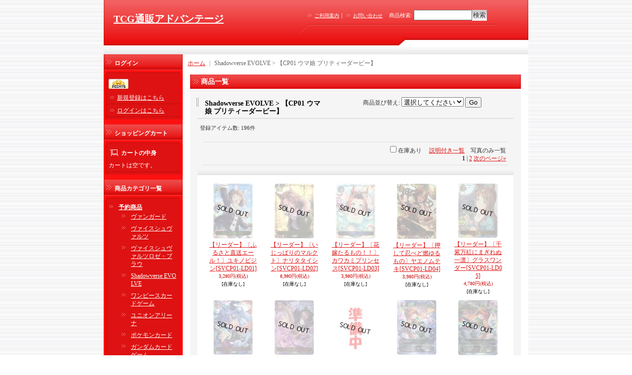

--- FILE ---
content_type: text/html; charset=UTF-8
request_url: https://www.advantagetcg.jp/product-list/2132
body_size: 29920
content:
<!DOCTYPE html PUBLIC "-//W3C//DTD XHTML 1.0 Transitional//EN"
 "http://www.w3.org/TR/xhtml1/DTD/xhtml1-transitional.dtd">
<html>
<head>
  <meta http-equiv="content-language" content="ja" />
  <meta http-equiv="content-type" content="text/html; charset=utf-8" />
  <meta http-equiv="content-style-type" content="text/css" />
  <meta http-equiv="content-script-type" content="text/javascript" />
  <title>【CP01 ウマ娘 プリティーダービー】 - TCG通販アドバンテージ</title>
  <meta name="keywords" content="【CP01 ウマ娘 プリティーダービー】,Shadowverse EVOLVE,TCG通販アドバンテージ" />
  <meta name="description" content="" />
  <link rel="alternate" type="application/rss+xml" title="RSS" href="https://www.advantagetcg.jp/rss/rss.php" />
  <link rel="alternate" media="only screen and (max-width: 640px)" href="https://www.advantagetcg.jp/phone/product-list/2132" />
  <link rel="next" href="https://www.advantagetcg.jp/product-list/2132?page=2" />
  <link rel="canonical" href="https://www.advantagetcg.jp/product-list/2132" />
  <script type="text/javascript" src="https://www.advantagetcg.jp/res/css217/js/ocnk.js?1401845513"></script>
  <link href="https://www.advantagetcg.jp/res/css1/style/common.css?1698389114" rel="stylesheet" type="text/css" media="all" />
  <link href="https://www.advantagetcg.jp/res/css217/style/column2.css?1462843418" rel="stylesheet" type="text/css" media="all" />
  <link href="https://www.advantagetcg.jp/data/advantage/20120820171141d8dc04.css?1578131334" rel="stylesheet" type="text/css" media="all" />
  <script type="text/javascript" src="https://www.advantagetcg.jp/res/css217/js/public/jquery.js?1320889190"></script>
  <script src="https://www.advantagetcg.jp/res/css217/js/public/jquery.migrate-v1.js"></script>
  <script src="https://www.advantagetcg.jp/res/css217/js/public/jquery.migrate-v3.js"></script>
  <script type="text/javascript" src="https://www.advantagetcg.jp/res/css217/js/underscore.js?v=3"></script>
  <script type="text/javascript">jQuery.noConflict();</script>
  <script type="text/javascript" src="https://www.advantagetcg.jp/res/css217/js/prototype.js?1401845515"></script>
  <script type="text/javascript" src="https://www.advantagetcg.jp/res/css217/js/flipsnap.js"></script>
  <script type="text/javascript" src="https://www.advantagetcg.jp/res/css217/js/jquerypp.custom.js"></script>
  <script type="text/javascript" src="https://www.advantagetcg.jp/res/css217/js/pack/jquery.swipeList-min.js?1441333883"></script>
  <script type="text/javascript" src="https://www.advantagetcg.jp/res/css217/js/pack/jquery.collapser-min.js"></script>
  <script type="text/javascript" src="https://www.advantagetcg.jp/res/css217/js/pack/shared-tool-min.js?1625028310"></script>
  <script src="https://www.advantagetcg.jp/res/css217/js/pack/ranking-tab-min.js?1625028310"></script>
  <script type="text/javascript" src="https://www.advantagetcg.jp/res/css217/js/common.js?1401845536"></script>
</head>
<body onload="init();" class="categorylist_page_body" id="categorylist_page_2132">
<table width="860" border="0" cellspacing="0" cellpadding="0" id="container" align="center"  >
    <tr>
                                                        <td colspan="2">
                                <div id="copy">
                                                            </div>
            <div id="header">
                                    <div class="shoptext">
                        <h1>
                            <a href="https://www.advantagetcg.jp/">
                                <span class="text-18">TCG通販アドバンテージ</span>
                            </a>
                        </h1>
                    </div>
                                                                    <form method="get" action="https://www.advantagetcg.jp/product-list" style="margin: 0; padding: 0;"><div class="subnavi">
                        <span class="subicon01"><a href="https://www.advantagetcg.jp/help">ご利用案内</a></span><span class="sec_linel">｜</span><span class="subicon02"><a href="https://www.advantagetcg.jp/contact" class="secure_link">お問い合わせ</a></span>
                        <span class="search_label">商品検索<span class="colon">:</span> </span><input type="text" name="keyword" size="10"  class="form" /><span class="bot_b"><input type="submit" name="Submit" value="検索" class="searchinput" /></span>
                    </div></form>
                                            </div>
        </td>
            </tr>
    <tr>
        <td colspan="2" id="bline"></td>
    </tr>
    <tr>
        <td width="160" valign="top" id="lefttd">
                                                                                                                                                                            <div class="side_box" id="login_box_area">
              <div class="member">
                <div class="shopc_title">
                    <h3>ログイン</h3>
                </div>
                <div class="shopc_list">
                    <div class="auto">
                    <div class="icon">
                        <div class="shopc_go">
                          <a href="https://www.advantagetcg.jp/help#help_point" target="_blank"><img src="https://www.advantagetcg.jp/res/css217/img/all/icon_point.gif" width="40" height="20" border="0" align="absmiddle" alt="ポイントについて" class="icon_point" /></a>
                        </div>
                    </div>
                        <div class="shopc_in">
                            <div class="subicon03" id="mregistration"><a href="https://www.advantagetcg.jp/register" class="secure_link">新規登録はこちら</a></div>
                        </div>
                        <div class="shopc_in">
                            <div class="subicon03" id="mlogin"><a href="https://www.advantagetcg.jp/member-login" class="secure_link">ログインはこちら</a></div>
                        </div>
                    </div>
                </div>
              </div>
            </div>
                                                                                                                                                <div class="side_box" id="left_cart_area">
                    <div class="shopc_title">
                        <h3>ショッピングカート</h3>
                    </div>
                    <div class="shopc_list">
                        <div class="shopc_in_title">カートの中身</div>
                                    <div class="shopc_in"><h2>カートは空です。</h2></div>
            
            
                    </div>
                </div>
                                                                                                                                                                                                                                                                                                                                                                                                                                                                                                                    <div class="side_box">
                <div class="category_title">
                    <h3>商品カテゴリ一覧</h3>
                </div>
                <div class="category_list">
                    <ul class="has_image_ul">
                                    <li>
                            <span class="mcategory">
                                                                                                <a href="#" onclick="OpenCategory('folder0'); return false;">予約商品</a>
                                                            </span>
                                    <ul class="folder0" id="folder0" style="display:block">
                                                                    <li>
                                                                        <a href="https://www.advantagetcg.jp/product-list/2163">ヴァンガード</a>
                                </li>
                                                                    <li>
                                                                        <a href="https://www.advantagetcg.jp/product-list/2164">ヴァイスシュヴァルツ</a>
                                </li>
                                                                    <li>
                                                                        <a href="https://www.advantagetcg.jp/product-list/2165">ヴァイスシュヴァルツロゼ・ブラウ</a>
                                </li>
                                                                    <li>
                                                                        <a href="https://www.advantagetcg.jp/product-list/2166">Shadowverse EVOLVE</a>
                                </li>
                                                                    <li>
                                                                        <a href="https://www.advantagetcg.jp/product-list/2176">ワンピースカードゲーム</a>
                                </li>
                                                                    <li>
                                                                        <a href="https://www.advantagetcg.jp/product-list/2168">ユニオンアリーナ</a>
                                </li>
                                                                    <li>
                                                                        <a href="https://www.advantagetcg.jp/product-list/2267">ポケモンカード</a>
                                </li>
                                                                    <li>
                                                                        <a href="https://www.advantagetcg.jp/product-list/2365">ガンダムカードゲーム</a>
                                </li>
                                                                    <li>
                                                                        <a href="https://www.advantagetcg.jp/product-list/2215">デュエルマスターズ</a>
                                </li>
                                                                    <li>
                                                                        <a href="https://www.advantagetcg.jp/product-list/2246">ウルトラマンカードゲーム</a>
                                </li>
                                                                    <li>
                                                                        <a href="https://www.advantagetcg.jp/product-list/2303">ディズニーロルカナ</a>
                                </li>
                                                                    <li>
                                                                        <a href="https://www.advantagetcg.jp/product-list/2211">ドラゴンボールスーパーカードゲーム</a>
                                </li>
                                                                    <li>
                                                                        <a href="https://www.advantagetcg.jp/product-list/2298">五等分の花嫁カードゲーム</a>
                                </li>
                                                                    <li>
                                                                        <a href="https://www.advantagetcg.jp/product-list/2407">バトルスピリッツ</a>
                                </li>
                                                                    <li>
                                                                        <a href="https://www.advantagetcg.jp/product-list/2311">その他</a>
                                </li>
                                                    </ul>
                                </li>
                                    <li>
                            <span class="mcategory">
                                                                                                <a href="#" onclick="OpenCategory('folder1'); return false;">ポケモンカード</a>
                                                            </span>
                                    <ul class="folder1" id="folder1" style="display:block">
                                                                    <li>
                                                                        <a href="https://www.advantagetcg.jp/product-list/2008">【未開封商品】</a>
                                </li>
                                                                    <li>
                                                                        <a href="https://www.advantagetcg.jp/product-list/1670">【オリパ】</a>
                                </li>
                                                                    <li>
                                                                        <a href="https://www.advantagetcg.jp/product-list/1673">【デッキ販売】</a>
                                </li>
                                                                    <li>
                                                                        <a href="https://www.advantagetcg.jp/product-list/2023">【キズ有り特価品】</a>
                                </li>
                                                                    <li>
                                                                        <a href="https://www.advantagetcg.jp/product-list/2399">【M2 インフェルノX】</a>
                                </li>
                                                                    <li>
                                                                        <a href="https://www.advantagetcg.jp/product-list/2388">【M1L メガブレイブ】</a>
                                </li>
                                                                    <li>
                                                                        <a href="https://www.advantagetcg.jp/product-list/2389">【M1S メガシンフォニア】</a>
                                </li>
                                                                    <li>
                                                                        <a href="https://www.advantagetcg.jp/product-list/2373">【SV11B ブラックボルト】</a>
                                </li>
                                                                    <li>
                                                                        <a href="https://www.advantagetcg.jp/product-list/2374">【SV11W ホワイトフレア】</a>
                                </li>
                                                                    <li>
                                                                        <a href="https://www.advantagetcg.jp/product-list/2364">【SV10 ロケット団の栄光】</a>
                                </li>
                                                                    <li>
                                                                        <a href="https://www.advantagetcg.jp/product-list/2357">【SV9a 熱風のアリーナ】</a>
                                </li>
                                                                    <li>
                                                                        <a href="https://www.advantagetcg.jp/product-list/2350">【SV9 バトルパートナーズ】</a>
                                </li>
                                                                    <li>
                                                                        <a href="https://www.advantagetcg.jp/product-list/2344">【SV8a テラスタルフェスex】</a>
                                </li>
                                                                    <li>
                                                                        <a href="https://www.advantagetcg.jp/product-list/2329">【SV8 超電ブレイカー】</a>
                                </li>
                                                                    <li>
                                                                        <a href="https://www.advantagetcg.jp/product-list/2320">【SV7a 楽園ドラゴーナ】</a>
                                </li>
                                                                    <li>
                                                                        <a href="https://www.advantagetcg.jp/product-list/2301">【SV7 ステラミラクル】</a>
                                </li>
                                                                    <li>
                                                                        <a href="https://www.advantagetcg.jp/product-list/2290">【SV6a ナイトワンダラー】</a>
                                </li>
                                                                    <li>
                                                                        <a href="https://www.advantagetcg.jp/product-list/2282">【SV6 変幻の仮面】</a>
                                </li>
                                                                    <li>
                                                                        <a href="https://www.advantagetcg.jp/product-list/2268">【SV5a クリムゾンヘイズ】</a>
                                </li>
                                                                    <li>
                                                                        <a href="https://www.advantagetcg.jp/product-list/2249">【SV5K ワイルドフォース】</a>
                                </li>
                                                                    <li>
                                                                        <a href="https://www.advantagetcg.jp/product-list/2250">【SV5M サイバージャッジ】</a>
                                </li>
                                                                    <li>
                                                                        <a href="https://www.advantagetcg.jp/product-list/2233">【SV4a シャイニートレジャーex】</a>
                                </li>
                                                                    <li>
                                                                        <a href="https://www.advantagetcg.jp/product-list/2225">【SV4K 古代の咆哮】</a>
                                </li>
                                                                    <li>
                                                                        <a href="https://www.advantagetcg.jp/product-list/2226">【SV4M 未来の一閃】</a>
                                </li>
                                                                    <li>
                                                                        <a href="https://www.advantagetcg.jp/product-list/2212">【SV3a レイジングサーフ】</a>
                                </li>
                                                                    <li>
                                                                        <a href="https://www.advantagetcg.jp/product-list/2199">【SV3 黒炎の支配者】</a>
                                </li>
                                                                    <li>
                                                                        <a href="https://www.advantagetcg.jp/product-list/2188">【SV2a ポケモンカード151】</a>
                                </li>
                                                                    <li>
                                                                        <a href="https://www.advantagetcg.jp/product-list/2169">【SV2P スノーハザード】</a>
                                </li>
                                                                    <li>
                                                                        <a href="https://www.advantagetcg.jp/product-list/2170">【SV2D クレイバースト】</a>
                                </li>
                                                                    <li>
                                                                        <a href="https://www.advantagetcg.jp/product-list/2161">【SV1a トリプレットビート】</a>
                                </li>
                                                                    <li>
                                                                        <a href="https://www.advantagetcg.jp/product-list/2147">【SV1S スカーレットex】</a>
                                </li>
                                                                    <li>
                                                                        <a href="https://www.advantagetcg.jp/product-list/2146">【SV1V バイオレットex】</a>
                                </li>
                                                                    <li>
                                                                        <a href="https://www.advantagetcg.jp/product-list/2130">【S12a VSTARユニバース】</a>
                                </li>
                                                                    <li>
                                                                        <a href="https://www.advantagetcg.jp/product-list/2129">【S12 パラダイムトリガー】</a>
                                </li>
                                                                    <li>
                                                                        <a href="https://www.advantagetcg.jp/product-list/2119">【S11a 白熱のアルカナ】</a>
                                </li>
                                                                    <li>
                                                                        <a href="https://www.advantagetcg.jp/product-list/2110">【S11 ロストアビス】</a>
                                </li>
                                                                    <li>
                                                                        <a href="https://www.advantagetcg.jp/product-list/2101">【S10b ポケモンGO】</a>
                                </li>
                                                                    <li>
                                                                        <a href="https://www.advantagetcg.jp/product-list/2089">【S10a ダークファンタズマ】</a>
                                </li>
                                                                    <li>
                                                                        <a href="https://www.advantagetcg.jp/product-list/2088">【S10D タイムゲイザー】</a>
                                </li>
                                                                    <li>
                                                                        <a href="https://www.advantagetcg.jp/product-list/2087">【S10P スペースジャグラー】</a>
                                </li>
                                                                    <li>
                                                                        <a href="https://www.advantagetcg.jp/product-list/2077">【S9a バトルリージョン】</a>
                                </li>
                                                                    <li>
                                                                        <a href="https://www.advantagetcg.jp/product-list/2070">【S9 スターバース】</a>
                                </li>
                                                                    <li>
                                                                        <a href="https://www.advantagetcg.jp/product-list/2053">【S8b VMAXクライマックス】</a>
                                </li>
                                                                    <li>
                                                                        <a href="https://www.advantagetcg.jp/product-list/2052">【S8a 25th ANNIVERSARY COLLECTION】</a>
                                </li>
                                                                    <li>
                                                                        <a href="https://www.advantagetcg.jp/product-list/2047">【S8 フュージョンアーツ】</a>
                                </li>
                                                                    <li>
                                                                        <a href="https://www.advantagetcg.jp/product-list/2034">【S7D 摩天パーフェクト】</a>
                                </li>
                                                                    <li>
                                                                        <a href="https://www.advantagetcg.jp/product-list/2033">【S7R 蒼空ストリーム】</a>
                                </li>
                                                                    <li>
                                                                        <a href="https://www.advantagetcg.jp/product-list/2021">【S6a イーブイヒーローズ】</a>
                                </li>
                                                                    <li>
                                                                        <a href="https://www.advantagetcg.jp/product-list/2018">【S6H 白銀のランス】</a>
                                </li>
                                                                    <li>
                                                                        <a href="https://www.advantagetcg.jp/product-list/2017">【S6K 漆黒のガイスト】</a>
                                </li>
                                                                    <li>
                                                                        <a href="https://www.advantagetcg.jp/product-list/2001">【S5a 双璧のファイター】</a>
                                </li>
                                                                    <li>
                                                                        <a href="https://www.advantagetcg.jp/product-list/1990">【S5I 一撃マスター】</a>
                                </li>
                                                                    <li>
                                                                        <a href="https://www.advantagetcg.jp/product-list/1991">【S5R 連撃マスター】</a>
                                </li>
                                                                    <li>
                                                                        <a href="https://www.advantagetcg.jp/product-list/1820">【S4a シャイニースターV】</a>
                                </li>
                                                                    <li>
                                                                        <a href="https://www.advantagetcg.jp/product-list/1699">【S4 仰天のボルテッカー】</a>
                                </li>
                                                                    <li>
                                                                        <a href="https://www.advantagetcg.jp/product-list/1686">【S3a 伝説の鼓動】</a>
                                </li>
                                                                    <li>
                                                                        <a href="https://www.advantagetcg.jp/product-list/1679">【S3 ムゲンゾーン】</a>
                                </li>
                                                                    <li>
                                                                        <a href="https://www.advantagetcg.jp/product-list/1668">【S2a 爆炎ウォーカー】</a>
                                </li>
                                                                    <li>
                                                                        <a href="https://www.advantagetcg.jp/product-list/1640">【S2 反逆クラッシュ】</a>
                                </li>
                                                                    <li>
                                                                        <a href="https://www.advantagetcg.jp/product-list/1639">【S1a】VMAXライジング</a>
                                </li>
                                                                    <li>
                                                                        <a href="https://www.advantagetcg.jp/product-list/1631">【S1W】ソード</a>
                                </li>
                                                                    <li>
                                                                        <a href="https://www.advantagetcg.jp/product-list/1630">【S1H】シールド</a>
                                </li>
                                                                    <li>
                                                                        <a href="https://www.advantagetcg.jp/product-list/1607">【SM12a】タッグオールスターズ</a>
                                </li>
                                                                    <li>
                                                                        <a href="https://www.advantagetcg.jp/product-list/1599">【SM12】オルタージェネシス</a>
                                </li>
                                                                    <li>
                                                                        <a href="https://www.advantagetcg.jp/product-list/1590">【SM11b】ドリームリーグ</a>
                                </li>
                                                                    <li>
                                                                        <a href="https://www.advantagetcg.jp/product-list/1585">【SM11a】リミックスバウト</a>
                                </li>
                                                                    <li>
                                                                        <a href="https://www.advantagetcg.jp/product-list/1572">【SM11】ミラクルツイン</a>
                                </li>
                                                                    <li>
                                                                        <a href="https://www.advantagetcg.jp/product-list/1556">【SM10b】スカイレジェンド</a>
                                </li>
                                                                    <li>
                                                                        <a href="https://www.advantagetcg.jp/product-list/1545">【SM10a】ジージーエンド</a>
                                </li>
                                                                    <li>
                                                                        <a href="https://www.advantagetcg.jp/product-list/1539">【SM10】ダブルブレイズ</a>
                                </li>
                                                                    <li>
                                                                        <a href="https://www.advantagetcg.jp/product-list/1529">【SM9b】フルメタルウォール</a>
                                </li>
                                                                    <li>
                                                                        <a href="https://www.advantagetcg.jp/product-list/1527">【SM9a】ナイトユニゾン</a>
                                </li>
                                                                    <li>
                                                                        <a href="https://www.advantagetcg.jp/product-list/1516">【SM9】タッグボルト</a>
                                </li>
                                                                    <li>
                                                                        <a href="https://www.advantagetcg.jp/product-list/483">【SM8b】GXウルトラシャイニー</a>
                                </li>
                                                                    <li>
                                                                        <a href="https://www.advantagetcg.jp/product-list/484">【SM8a】ダークオーダー</a>
                                </li>
                                                                    <li>
                                                                        <a href="https://www.advantagetcg.jp/product-list/485">【SM8】超爆インパクト</a>
                                </li>
                                                                    <li>
                                                                        <a href="https://www.advantagetcg.jp/product-list/486">【SM7b】フェアリーライズ</a>
                                </li>
                                                                    <li>
                                                                        <a href="https://www.advantagetcg.jp/product-list/487">【SM7a】迅雷スパーク</a>
                                </li>
                                                                    <li>
                                                                        <a href="https://www.advantagetcg.jp/product-list/488">【SM7】裂空のカリスマ</a>
                                </li>
                                                                    <li>
                                                                        <a href="https://www.advantagetcg.jp/product-list/2387">【メガシリーズ構築デッキ】</a>
                                </li>
                                                                    <li>
                                                                        <a href="https://www.advantagetcg.jp/product-list/2150">【スカーレットバイオレット構築デッキ】</a>
                                </li>
                                                                    <li>
                                                                        <a href="https://www.advantagetcg.jp/product-list/1530">【ソードシールド構築デッキ（スタートデッキ100以外）】</a>
                                </li>
                                                                    <li>
                                                                        <a href="https://www.advantagetcg.jp/product-list/2060">スタートデッキ100</a>
                                </li>
                                                                    <li>
                                                                        <a href="https://www.advantagetcg.jp/product-list/2009">エクストラ</a>
                                </li>
                                                                    <li>
                                                                        <a href="https://www.advantagetcg.jp/product-list/2394">メガシリーズ　プロモ</a>
                                </li>
                                                                    <li>
                                                                        <a href="https://www.advantagetcg.jp/product-list/2202">スカーレット＆バイオレット　プロモ</a>
                                </li>
                                                                    <li>
                                                                        <a href="https://www.advantagetcg.jp/product-list/2203">ソード＆シールド　プロモ</a>
                                </li>
                                                                    <li>
                                                                        <a href="https://www.advantagetcg.jp/product-list/1515">サン＆ムーン　プロモ</a>
                                </li>
                                                                    <li>
                                                                        <a href="https://www.advantagetcg.jp/product-list/1531">基本エネルギー</a>
                                </li>
                                                                    <li>
                                                                        <a href="https://www.advantagetcg.jp/product-list/1528">サプライ</a>
                                </li>
                                                    </ul>
                                </li>
                                    <li>
                            <span class="mcategory">
                                                                                                <a href="#" onclick="OpenCategory('folder2'); return false;">デュエルマスターズ</a>
                                                            </span>
                                    <ul class="folder2" id="folder2" style="display:block">
                                                                    <li>
                                                                        <a href="https://www.advantagetcg.jp/product-list/1669">【オリパ】</a>
                                </li>
                                                                    <li>
                                                                        <a href="https://www.advantagetcg.jp/product-list/1577">【デッキ販売】</a>
                                </li>
                                                                    <li>
                                                                        <a href="https://www.advantagetcg.jp/product-list/2363">【キズ有り特価品】</a>
                                </li>
                                                                    <li>
                                                                        <a href="https://www.advantagetcg.jp/product-list/2402">【DM25EX2 王道vs邪道 デュエキングWDreaM 2025】</a>
                                </li>
                                                                    <li>
                                                                        <a href="https://www.advantagetcg.jp/product-list/2396">【DM25RP3 邪神vs時皇 ビヨンド・ザ・タイム】OR・スーパーレア・ベリーレア</a>
                                </li>
                                                                    <li>
                                                                        <a href="https://www.advantagetcg.jp/product-list/2397">【DM25RP3 邪神vs時皇 ビヨンド・ザ・タイム】レア・アンコモン・コモン</a>
                                </li>
                                                                    <li>
                                                                        <a href="https://www.advantagetcg.jp/product-list/2381">【DM25EX1 愛感謝祭 ヒロインBEST】</a>
                                </li>
                                                                    <li>
                                                                        <a href="https://www.advantagetcg.jp/product-list/2375">【DM25RP2 邪神vs邪神II ジャシン・イン・ザ・シェル】OR・スーパーレア・ベリーレア</a>
                                </li>
                                                                    <li>
                                                                        <a href="https://www.advantagetcg.jp/product-list/2376">【DM25RP2 邪神vs邪神II ジャシン・イン・ザ・シェル】レア・アンコモン・コモン</a>
                                </li>
                                                                    <li>
                                                                        <a href="https://www.advantagetcg.jp/product-list/2366">【DM25RP1 邪神vs邪神 ソウル・オブ・ジ・アビス】OR・スーパーレア・ベリーレア</a>
                                </li>
                                                                    <li>
                                                                        <a href="https://www.advantagetcg.jp/product-list/2367">【DM25RP1 邪神vs邪神 ソウル・オブ・ジ・アビス】レア・アンコモン・コモン</a>
                                </li>
                                                                    <li>
                                                                        <a href="https://www.advantagetcg.jp/product-list/2358">【DM24EX4 異次元の超獣使い】</a>
                                </li>
                                                                    <li>
                                                                        <a href="https://www.advantagetcg.jp/product-list/2349">【DM24EX3 刺激爆発デュエナマイトパック】</a>
                                </li>
                                                                    <li>
                                                                        <a href="https://www.advantagetcg.jp/product-list/2346">【DM24RP4 悪魔神、復活】OR・スーパーレア・ベリーレア</a>
                                </li>
                                                                    <li>
                                                                        <a href="https://www.advantagetcg.jp/product-list/2347">【DM24RP4 悪魔神、復活】レア・アンコモン・コモン</a>
                                </li>
                                                                    <li>
                                                                        <a href="https://www.advantagetcg.jp/product-list/2331">【DM24EX2 天下夢双!!デュエキングDreaM 2024】</a>
                                </li>
                                                                    <li>
                                                                        <a href="https://www.advantagetcg.jp/product-list/2321">【DM24RP3 ゴールド・オブ・ハイパーエンジェル】OR・スーパーレア・ベリーレア</a>
                                </li>
                                                                    <li>
                                                                        <a href="https://www.advantagetcg.jp/product-list/2322">【DM24RP3 ゴールド・オブ・ハイパーエンジェル】レア・アンコモン・コモン</a>
                                </li>
                                                                    <li>
                                                                        <a href="https://www.advantagetcg.jp/product-list/2292">【DM24RP2 カイザー・オブ・ハイパードラゴン】OR・スーパーレア・ベリーレア</a>
                                </li>
                                                                    <li>
                                                                        <a href="https://www.advantagetcg.jp/product-list/2293">【DM24RP2 カイザー・オブ・ハイパードラゴン】レア・アンコモン・コモン</a>
                                </li>
                                                                    <li>
                                                                        <a href="https://www.advantagetcg.jp/product-list/2271">【DM24RP1 デーモン・オブ・ハイパームーン】OR・スーパーレア・ベリーレア</a>
                                </li>
                                                                    <li>
                                                                        <a href="https://www.advantagetcg.jp/product-list/2272">【DM24RP1 デーモン・オブ・ハイパームーン】レア・アンコモン・コモン</a>
                                </li>
                                                                    <li>
                                                                        <a href="https://www.advantagetcg.jp/product-list/2240">【DM23RP4 竜皇神爆輝】OR・スーパーレア・ベリーレア</a>
                                </li>
                                                                    <li>
                                                                        <a href="https://www.advantagetcg.jp/product-list/2241">【DM23RP4 竜皇神爆輝】レア・アンコモン・コモン</a>
                                </li>
                                                                    <li>
                                                                        <a href="https://www.advantagetcg.jp/product-list/2239">【DM23RP4X 竜皇神爆輝】超刺激パック</a>
                                </li>
                                                                    <li>
                                                                        <a href="https://www.advantagetcg.jp/product-list/2209">【DM23RP3 魔覇革命】OR・スーパーレア・ベリーレア</a>
                                </li>
                                                                    <li>
                                                                        <a href="https://www.advantagetcg.jp/product-list/2210">【DM23RP3 魔覇革命】レア・アンコモン・コモン</a>
                                </li>
                                                                    <li>
                                                                        <a href="https://www.advantagetcg.jp/product-list/2192">【DM23RP2 忍邪乱武】OR・スーパーレア・ベリーレア</a>
                                </li>
                                                                    <li>
                                                                        <a href="https://www.advantagetcg.jp/product-list/2193">【DM23RP2 忍邪乱武】レア・アンコモン・コモン</a>
                                </li>
                                                                    <li>
                                                                        <a href="https://www.advantagetcg.jp/product-list/2194">【DM23RP2X 忍邪乱武】超刺激パック</a>
                                </li>
                                                                    <li>
                                                                        <a href="https://www.advantagetcg.jp/product-list/2174">【DM23RP1 双竜戦記】OR・スーパーレア・ベリーレア</a>
                                </li>
                                                                    <li>
                                                                        <a href="https://www.advantagetcg.jp/product-list/2175">【DM23RP1 双竜戦記】レア・アンコモン・コモン</a>
                                </li>
                                                                    <li>
                                                                        <a href="https://www.advantagetcg.jp/product-list/2142">【DM22RP2 轟炎の竜皇】OR・スーパーレア・ベリーレア</a>
                                </li>
                                                                    <li>
                                                                        <a href="https://www.advantagetcg.jp/product-list/2143">【DM22RP2 轟炎の竜皇】レア・アンコモン・コモン</a>
                                </li>
                                                                    <li>
                                                                        <a href="https://www.advantagetcg.jp/product-list/2144">【DM22RP2 轟炎の竜皇】超刺激パック</a>
                                </li>
                                                                    <li>
                                                                        <a href="https://www.advantagetcg.jp/product-list/2120">【DM22RP1 伝説の邪神】OR・スーパーレア・ベリーレア</a>
                                </li>
                                                                    <li>
                                                                        <a href="https://www.advantagetcg.jp/product-list/2121">【DM22RP1 伝説の邪神】レア・アンコモン・コモン</a>
                                </li>
                                                                    <li>
                                                                        <a href="https://www.advantagetcg.jp/product-list/2108">【DMRP22 切札!マスターCRYMAX!!】20thSPレア・20thレア・キングマスター・スーパーレア・ベリーレア</a>
                                </li>
                                                                    <li>
                                                                        <a href="https://www.advantagetcg.jp/product-list/2109">【DMRP22 切札!マスターCRYMAX!!】レア・アンコモン・コモン</a>
                                </li>
                                                                    <li>
                                                                        <a href="https://www.advantagetcg.jp/product-list/2096">【DMRP21 鬼ヤバ逆襲S-MAX!!】20thSPレア・20thレア・キングマスター・スーパーレア・ベリーレア</a>
                                </li>
                                                                    <li>
                                                                        <a href="https://www.advantagetcg.jp/product-list/2097">【DMRP21 鬼ヤバ逆襲S-MAX!!】レア・アンコモン・コモン</a>
                                </li>
                                                                    <li>
                                                                        <a href="https://www.advantagetcg.jp/product-list/2062">【DMRP20 終末王龍大戦】20thSPレア・20thレア・キングマスター・スーパーレア・ベリーレア</a>
                                </li>
                                                                    <li>
                                                                        <a href="https://www.advantagetcg.jp/product-list/2063">【DMRP20 終末王龍大戦】レア・アンコモン・コモン・コロコロ</a>
                                </li>
                                                                    <li>
                                                                        <a href="https://www.advantagetcg.jp/product-list/2048">【DMRP19 禁断龍VS禁断竜】20thSPレア・20thレア・キングマスター・スーパーレア・ベリーレア</a>
                                </li>
                                                                    <li>
                                                                        <a href="https://www.advantagetcg.jp/product-list/2049">【DMRP19 禁断龍VS禁断竜】レア・アンコモン・コモン・コロコロ</a>
                                </li>
                                                                    <li>
                                                                        <a href="https://www.advantagetcg.jp/product-list/2026">【DMRP18 禁時王の凶来】20thSPレア・20thレア・キングマスター・スーパーレア・ベリーレア</a>
                                </li>
                                                                    <li>
                                                                        <a href="https://www.advantagetcg.jp/product-list/2027">【DMRP18 禁時王の凶来】レア・アンコモン・コモン・コロコロ</a>
                                </li>
                                                                    <li>
                                                                        <a href="https://www.advantagetcg.jp/product-list/2013">【DMRP17 王星伝説超動】20thSPレア・20thレア・キングマスター・スーパーレア・ベリーレア</a>
                                </li>
                                                                    <li>
                                                                        <a href="https://www.advantagetcg.jp/product-list/2014">【DMRP17 王星伝説超動】レア・アンコモン・コモン・コロコロ</a>
                                </li>
                                                                    <li>
                                                                        <a href="https://www.advantagetcg.jp/product-list/1978">【DMRP16 百王×邪王 鬼レヴォリューション!!!】キングマスター・スーパーレア・ベリーレア</a>
                                </li>
                                                                    <li>
                                                                        <a href="https://www.advantagetcg.jp/product-list/1979">【DMRP16 百王×邪王 鬼レヴォリューション!!!】レア・アンコモン・コモン</a>
                                </li>
                                                                    <li>
                                                                        <a href="https://www.advantagetcg.jp/product-list/1700">【DMRP15 幻龍×凶襲 ゲンムエンペラー!!!】キングマスター・スーパーレア・ベリーレア</a>
                                </li>
                                                                    <li>
                                                                        <a href="https://www.advantagetcg.jp/product-list/1701">【DMRP15 幻龍×凶襲 ゲンムエンペラー!!!】レア・アンコモン・コモン</a>
                                </li>
                                                                    <li>
                                                                        <a href="https://www.advantagetcg.jp/product-list/1682">【DMRP14 爆皇×爆誕 ダイナボルト!!!】キングマスター・スーパーレア・ベリーレア</a>
                                </li>
                                                                    <li>
                                                                        <a href="https://www.advantagetcg.jp/product-list/1684">【DMRP14 爆皇×爆誕 ダイナボルト!!!】レア・アンコモン・コモン</a>
                                </li>
                                                                    <li>
                                                                        <a href="https://www.advantagetcg.jp/product-list/1648">【DMRP13 切札x鬼札 キングウォーズ!!!】キングマスター・スーパーレア・ベリーレア</a>
                                </li>
                                                                    <li>
                                                                        <a href="https://www.advantagetcg.jp/product-list/1649">【DMRP13 切札x鬼札 キングウォーズ!!!】レア・アンコモン・コモン</a>
                                </li>
                                                                    <li>
                                                                        <a href="https://www.advantagetcg.jp/product-list/1626">【DMRP12 超超超天！覚醒ジョギラゴンVS零龍卍誕】マスターカード・スーパーレア・ベリーレア</a>
                                </li>
                                                                    <li>
                                                                        <a href="https://www.advantagetcg.jp/product-list/1627">【DMRP12 超超超天！覚醒ジョギラゴンVS零龍卍誕】レア・アンコモン・コモン</a>
                                </li>
                                                                    <li>
                                                                        <a href="https://www.advantagetcg.jp/product-list/1603">【DMRP11 零誕！魔神おこせジョルネード1059！！】マスターカード・スーパーレア・ベリーレア</a>
                                </li>
                                                                    <li>
                                                                        <a href="https://www.advantagetcg.jp/product-list/1604">【DMRP11 零誕！魔神おこせジョルネード1059！！】レア・アンコモン・コモン</a>
                                </li>
                                                                    <li>
                                                                        <a href="https://www.advantagetcg.jp/product-list/1579">【DMRP10 青きC.A.P.と漆黒の大卍罪】マスターカード・スーパーレア・ベリーレア</a>
                                </li>
                                                                    <li>
                                                                        <a href="https://www.advantagetcg.jp/product-list/1580">【DMRP10 青きC.A.P.と漆黒の大卍罪】レア・アンコモン・コモン</a>
                                </li>
                                                                    <li>
                                                                        <a href="https://www.advantagetcg.jp/product-list/1546">【DMRP09新世界ガチ誕!超GRとオレガ・オーラ!!】マスターカード・スーパーレア・ベリーレア</a>
                                </li>
                                                                    <li>
                                                                        <a href="https://www.advantagetcg.jp/product-list/1547">【DMRP09新世界ガチ誕!超GRとオレガ・オーラ!!】 レア・アンコモン・コモン</a>
                                </li>
                                                                    <li>
                                                                        <a href="https://www.advantagetcg.jp/product-list/1495">【DMRP08 超決戦！バラギアラ！！無敵オラオラ輪廻∞】マスターハザードカード・マスターカード・スーパーレア・ベリーレア</a>
                                </li>
                                                                    <li>
                                                                        <a href="https://www.advantagetcg.jp/product-list/1496">【DMRP08 超決戦！バラギアラ！！無敵オラオラ輪廻∞】レア・アンコモン・コモン</a>
                                </li>
                                                                    <li>
                                                                        <a href="https://www.advantagetcg.jp/product-list/1493">【DMRP07 †ギラギラ†煌世主と終葬のQX！！】マスターカード・スーパーレア・ベリーレア</a>
                                </li>
                                                                    <li>
                                                                        <a href="https://www.advantagetcg.jp/product-list/1494">【DMRP07 †ギラギラ†煌世主と終葬のQX！！】レア・アンコモン・コモン</a>
                                </li>
                                                                    <li>
                                                                        <a href="https://www.advantagetcg.jp/product-list/1491">【DMRP06 逆襲のギャラクシー 卍・獄・殺！！】マスターカード・スーパーレア・ベリーレア</a>
                                </li>
                                                                    <li>
                                                                        <a href="https://www.advantagetcg.jp/product-list/1492">【DMRP06 逆襲のギャラクシー 卍・獄・殺！！】レア・アンコモン・コモン</a>
                                </li>
                                                                    <li>
                                                                        <a href="https://www.advantagetcg.jp/product-list/1489">【DMRP05 轟快！！ ジョラゴンGo Fight！！】マスターカード・スーパーレア・ベリーレア</a>
                                </li>
                                                                    <li>
                                                                        <a href="https://www.advantagetcg.jp/product-list/1490">【DMRP05 轟快！！ ジョラゴンGo Fight！！】レア・アンコモン・コモン</a>
                                </li>
                                                                    <li>
                                                                        <a href="https://www.advantagetcg.jp/product-list/1487">【DMRP04魔 誕ジョー！マスター・ドルスザク！！〜無月の魔凰〜】マスターカード・スーパーレア・ベリーレア</a>
                                </li>
                                                                    <li>
                                                                        <a href="https://www.advantagetcg.jp/product-list/1488">【DMRP04魔 誕ジョー！マスター・ドルスザク！！〜無月の魔凰〜】レア・アンコモン・コモン</a>
                                </li>
                                                                    <li>
                                                                        <a href="https://www.advantagetcg.jp/product-list/1485">【DMRP04裁 誕ジョー！マスタードラゴン！！〜正義ノ裁キ〜】マスターカード・スーパーレア・ベリーレア</a>
                                </li>
                                                                    <li>
                                                                        <a href="https://www.advantagetcg.jp/product-list/1486">【DMRP04裁 誕ジョー！マスタードラゴン！！〜正義ノ裁キ〜】レア・アンコモン・コモン</a>
                                </li>
                                                                    <li>
                                                                        <a href="https://www.advantagetcg.jp/product-list/1483">【DMRP03 気分J・O・E×2メラ冒険！！】マスターカード・スーパーレア・ベリーレア</a>
                                </li>
                                                                    <li>
                                                                        <a href="https://www.advantagetcg.jp/product-list/1484">【DMRP03 気分J・O・E×2メラ冒険！！】レア・アンコモン・コモン</a>
                                </li>
                                                                    <li>
                                                                        <a href="https://www.advantagetcg.jp/product-list/1481">【DMRP02 マジでBADなラビリンス！！】マスターカード・スーパーレア・ベリーレア</a>
                                </li>
                                                                    <li>
                                                                        <a href="https://www.advantagetcg.jp/product-list/1482">【DMRP02 マジでBADなラビリンス！！】レア・アンコモン・コモン</a>
                                </li>
                                                                    <li>
                                                                        <a href="https://www.advantagetcg.jp/product-list/1238">【DMRP01 ジョーカーズ参上！！】マスターカード・スーパーレア・ベリーレア</a>
                                </li>
                                                                    <li>
                                                                        <a href="https://www.advantagetcg.jp/product-list/1239">【DMRP01 ジョーカーズ参上！！】レア・アンコモン・コモン</a>
                                </li>
                                                                    <li>
                                                                        <a href="https://www.advantagetcg.jp/product-list/2304">【DM24EX1 超感謝祭 ファンタジーBEST】</a>
                                </li>
                                                                    <li>
                                                                        <a href="https://www.advantagetcg.jp/product-list/2256">【DM23EX3 邪神と水晶の華】</a>
                                </li>
                                                                    <li>
                                                                        <a href="https://www.advantagetcg.jp/product-list/2218">【DM23EX2 頂上決戦!!デュエキングMAX 2023】</a>
                                </li>
                                                                    <li>
                                                                        <a href="https://www.advantagetcg.jp/product-list/2196">【DM23EX1 ビクトリーBEST】</a>
                                </li>
                                                                    <li>
                                                                        <a href="https://www.advantagetcg.jp/product-list/2155">【DM22EX2 ヒーローズ・ダークサイド・パック 闇のキリフダたち】</a>
                                </li>
                                                                    <li>
                                                                        <a href="https://www.advantagetcg.jp/product-list/2138">【DM22EX1 黄金戦略!!デュエキングMAX 2022】</a>
                                </li>
                                                                    <li>
                                                                        <a href="https://www.advantagetcg.jp/product-list/2111">【DMEX19 マスター・ファイナル・メモリアル・パック】</a>
                                </li>
                                                                    <li>
                                                                        <a href="https://www.advantagetcg.jp/product-list/2073">【DMEX18 20周年超感謝メモリアルパック 裏の章 パラレル・マスターズ】</a>
                                </li>
                                                                    <li>
                                                                        <a href="https://www.advantagetcg.jp/product-list/2054">【DMEX17 20周年超感謝メモリアルパック 究極の章 デュエキングMAX】</a>
                                </li>
                                                                    <li>
                                                                        <a href="https://www.advantagetcg.jp/product-list/2035">【DMEX16 20周年超感謝メモリアルパック 技の章 英雄戦略パーフェクト20】</a>
                                </li>
                                                                    <li>
                                                                        <a href="https://www.advantagetcg.jp/product-list/2020">【DMEX15 20周年超感謝メモリアルパック 魂の章 名場面BEST】</a>
                                </li>
                                                                    <li>
                                                                        <a href="https://www.advantagetcg.jp/product-list/1997">【DMEX14 弩闘×十王超ファイナルウォーズ!!!】</a>
                                </li>
                                                                    <li>
                                                                        <a href="https://www.advantagetcg.jp/product-list/1707">【DMEX13 四強集結→最強直結パック】</a>
                                </li>
                                                                    <li>
                                                                        <a href="https://www.advantagetcg.jp/product-list/1692">【DMEX12 最強戦略!!ドラリンパック】</a>
                                </li>
                                                                    <li>
                                                                        <a href="https://www.advantagetcg.jp/product-list/1678">【DMEX11 チーム銀河＆チームボンバー】</a>
                                </li>
                                                                    <li>
                                                                        <a href="https://www.advantagetcg.jp/product-list/1665">【DMEX10 鬼札王国＆不死樹王国】</a>
                                </li>
                                                                    <li>
                                                                        <a href="https://www.advantagetcg.jp/product-list/1664">【DMEX09 チーム切札＆チームウェイブ】</a>
                                </li>
                                                                    <li>
                                                                        <a href="https://www.advantagetcg.jp/product-list/1638">【DMEX08 謎のブラック・ボックス・パック】</a>
                                </li>
                                                                    <li>
                                                                        <a href="https://www.advantagetcg.jp/product-list/1618">【DMEX07 必殺！！マキシマム・ザ・マスターパック】</a>
                                </li>
                                                                    <li>
                                                                        <a href="https://www.advantagetcg.jp/product-list/1593">【DMEX06 絶対王者デュエキング】</a>
                                </li>
                                                                    <li>
                                                                        <a href="https://www.advantagetcg.jp/product-list/1557">【DMEX05 100%新世界！超GRパック100】</a>
                                </li>
                                                                    <li>
                                                                        <a href="https://www.advantagetcg.jp/product-list/1534">【DMEX04 夢の最&amp;強！！ツインパクト超No.1パック】</a>
                                </li>
                                                                    <li>
                                                                        <a href="https://www.advantagetcg.jp/product-list/1657">【DMEX03 ペリッ!! スペシャルだらけのミステリーパック】</a>
                                </li>
                                                                    <li>
                                                                        <a href="https://www.advantagetcg.jp/product-list/1656">【DMEX02 デュエマクエスト・パック 伝説の最強戦略12】</a>
                                </li>
                                                                    <li>
                                                                        <a href="https://www.advantagetcg.jp/product-list/1655">【DMEX01 ゴールデン・ベスト】</a>
                                </li>
                                                                    <li>
                                                                        <a href="https://www.advantagetcg.jp/product-list/1659">【過去シリーズ】</a>
                                </li>
                                                                    <li>
                                                                        <a href="https://www.advantagetcg.jp/product-list/1566">【プロモ】</a>
                                </li>
                                                                    <li>
                                                                        <a href="https://www.advantagetcg.jp/product-list/1658">【構築済み】</a>
                                </li>
                                                                    <li>
                                                                        <a href="https://www.advantagetcg.jp/product-list/1637">【新品商品】</a>
                                </li>
                                                    </ul>
                                </li>
                                    <li>
                            <span class="mcategory">
                                                                                                <a href="#" onclick="OpenCategory('folder3'); return false;">【ヴァンガード】スタンダード</a>
                                                            </span>
                                    <ul class="folder3" id="folder3" style="display:block">
                                                                    <li>
                                                                        <a href="https://www.advantagetcg.jp/product-list/2012">【新品商品】</a>
                                </li>
                                                                    <li>
                                                                        <a href="https://www.advantagetcg.jp/product-list/2354">【キズ有り特価品】</a>
                                </li>
                                                                    <li>
                                                                        <a href="https://www.advantagetcg.jp/product-list/2406">【DZLBT02 リリカルモナステリオ あわてんぼうのクリスマス】</a>
                                </li>
                                                                    <li>
                                                                        <a href="https://www.advantagetcg.jp/product-list/2400">【DZBT11 武奏烈華】</a>
                                </li>
                                                                    <li>
                                                                        <a href="https://www.advantagetcg.jp/product-list/2395">【DZTB02 刀剣乱舞ONLINE 2025】</a>
                                </li>
                                                                    <li>
                                                                        <a href="https://www.advantagetcg.jp/product-list/2391">【DZBT10 竜魂鳴導】</a>
                                </li>
                                                                    <li>
                                                                        <a href="https://www.advantagetcg.jp/product-list/2382">【DZTB01 フューチャーカード バディファイト】</a>
                                </li>
                                                                    <li>
                                                                        <a href="https://www.advantagetcg.jp/product-list/2372">【DZBT09 超勇爆裂】</a>
                                </li>
                                                                    <li>
                                                                        <a href="https://www.advantagetcg.jp/product-list/2369">【DZSS11 フェスティバルブースター2025】</a>
                                </li>
                                                                    <li>
                                                                        <a href="https://www.advantagetcg.jp/product-list/2361">【DZBT08 零騎転生】</a>
                                </li>
                                                                    <li>
                                                                        <a href="https://www.advantagetcg.jp/product-list/2362">【DZSS09.10 Master Deckset 羽根山ウララ 廻間ミチル】</a>
                                </li>
                                                                    <li>
                                                                        <a href="https://www.advantagetcg.jp/product-list/2359">【DZSS07.08 ぶっちぎりスタートデッキ】</a>
                                </li>
                                                                    <li>
                                                                        <a href="https://www.advantagetcg.jp/product-list/2353">【DZBT07 月牙蒼焔】</a>
                                </li>
                                                                    <li>
                                                                        <a href="https://www.advantagetcg.jp/product-list/2343">【DZBT06 時空創竜】</a>
                                </li>
                                                                    <li>
                                                                        <a href="https://www.advantagetcg.jp/product-list/2340">【DZSS04 運命のデカ杉ベベベベブラックでんぢゃらすコロコロスタートデッキパック】</a>
                                </li>
                                                                    <li>
                                                                        <a href="https://www.advantagetcg.jp/product-list/2325">【DZBT05 天智覚命】</a>
                                </li>
                                                                    <li>
                                                                        <a href="https://www.advantagetcg.jp/product-list/2310">【DZBT04 宿命決戦】</a>
                                </li>
                                                                    <li>
                                                                        <a href="https://www.advantagetcg.jp/product-list/2299">【DZLBT01 リリカルモナステリオ ほしがきらきらっ！】</a>
                                </li>
                                                                    <li>
                                                                        <a href="https://www.advantagetcg.jp/product-list/2289">【DZBT03 次元超躍】</a>
                                </li>
                                                                    <li>
                                                                        <a href="https://www.advantagetcg.jp/product-list/2284">【DZSS01 フェスティバルブースター2024】</a>
                                </li>
                                                                    <li>
                                                                        <a href="https://www.advantagetcg.jp/product-list/2269">【DZBT02 無幻双刻】</a>
                                </li>
                                                                    <li>
                                                                        <a href="https://www.advantagetcg.jp/product-list/2252">【DZBT01 運命大戦】</a>
                                </li>
                                                                    <li>
                                                                        <a href="https://www.advantagetcg.jp/product-list/2214">【DBT13 天輪飛翔】</a>
                                </li>
                                                                    <li>
                                                                        <a href="https://www.advantagetcg.jp/product-list/2200">【DBT12 夜天凶襲】</a>
                                </li>
                                                                    <li>
                                                                        <a href="https://www.advantagetcg.jp/product-list/2186">【DBT11 英雄激突】</a>
                                </li>
                                                                    <li>
                                                                        <a href="https://www.advantagetcg.jp/product-list/2162">【DBT10 仮面竜奏】</a>
                                </li>
                                                                    <li>
                                                                        <a href="https://www.advantagetcg.jp/product-list/2151">【DBT09 龍樹侵攻】</a>
                                </li>
                                                                    <li>
                                                                        <a href="https://www.advantagetcg.jp/product-list/2131">【DBT08 女神再臨】</a>
                                </li>
                                                                    <li>
                                                                        <a href="https://www.advantagetcg.jp/product-list/2123">【DBT07 烈火翠嵐】</a>
                                </li>
                                                                    <li>
                                                                        <a href="https://www.advantagetcg.jp/product-list/2114">【DBT06 鳳竜焔舞】</a>
                                </li>
                                                                    <li>
                                                                        <a href="https://www.advantagetcg.jp/product-list/2078">【DBT05 群雄凱旋】</a>
                                </li>
                                                                    <li>
                                                                        <a href="https://www.advantagetcg.jp/product-list/2064">【DBT04 覚醒する天輪】</a>
                                </li>
                                                                    <li>
                                                                        <a href="https://www.advantagetcg.jp/product-list/2046">【DBT03 共進する双星】</a>
                                </li>
                                                                    <li>
                                                                        <a href="https://www.advantagetcg.jp/product-list/2019">【DBT02 伝説との邂逅】</a>
                                </li>
                                                                    <li>
                                                                        <a href="https://www.advantagetcg.jp/product-list/2003">【DBT01 五大世紀の黎明】</a>
                                </li>
                                                                    <li>
                                                                        <a href="https://www.advantagetcg.jp/product-list/2216">【DLBT04 リリカルモナステリオ いたずらしちゃうぞっ】</a>
                                </li>
                                                                    <li>
                                                                        <a href="https://www.advantagetcg.jp/product-list/2118">【DLBT03 リリカルモナステリオ なつのおもいでっ！】</a>
                                </li>
                                                                    <li>
                                                                        <a href="https://www.advantagetcg.jp/product-list/2076">【DLBT02 リリカルモナステリオ 新学期はじまるよ！】</a>
                                </li>
                                                                    <li>
                                                                        <a href="https://www.advantagetcg.jp/product-list/2038">【DLBT01 Lyrical Melody】</a>
                                </li>
                                                                    <li>
                                                                        <a href="https://www.advantagetcg.jp/product-list/2191">【DTB07 刀剣乱舞-ONLINE- 2023】</a>
                                </li>
                                                                    <li>
                                                                        <a href="https://www.advantagetcg.jp/product-list/2137">【DTB06 モンスターストライクvol.2】</a>
                                </li>
                                                                    <li>
                                                                        <a href="https://www.advantagetcg.jp/product-list/2093">【DTB05 終末のワルキューレ】</a>
                                </li>
                                                                    <li>
                                                                        <a href="https://www.advantagetcg.jp/product-list/2092">【DTB04 SHAMAN KING Vol.2】</a>
                                </li>
                                                                    <li>
                                                                        <a href="https://www.advantagetcg.jp/product-list/2055">【DTB03 SHAMAN KING】</a>
                                </li>
                                                                    <li>
                                                                        <a href="https://www.advantagetcg.jp/product-list/2028">【DTB02 モンスターストライク】</a>
                                </li>
                                                                    <li>
                                                                        <a href="https://www.advantagetcg.jp/product-list/2011">【DTB01 刀剣乱舞-ONLINE- 2021】</a>
                                </li>
                                                                    <li>
                                                                        <a href="https://www.advantagetcg.jp/product-list/2010">【DTTD01 刀剣乱舞-ONLINE- 2021】</a>
                                </li>
                                                                    <li>
                                                                        <a href="https://www.advantagetcg.jp/product-list/2235">【DSS11 トリプルドライブブースター】</a>
                                </li>
                                                                    <li>
                                                                        <a href="https://www.advantagetcg.jp/product-list/2229">【DSS10 Stride Deckset Luard】</a>
                                </li>
                                                                    <li>
                                                                        <a href="https://www.advantagetcg.jp/product-list/2228">【DSS09 Stride Deckset Shiranui】</a>
                                </li>
                                                                    <li>
                                                                        <a href="https://www.advantagetcg.jp/product-list/2195">【DSS06.07.08 はじめようデッキセット】</a>
                                </li>
                                                                    <li>
                                                                        <a href="https://www.advantagetcg.jp/product-list/2181">【DSS05 フェスティバルブースター2023】</a>
                                </li>
                                                                    <li>
                                                                        <a href="https://www.advantagetcg.jp/product-list/2160">【DSS04 Stride Deckset Messiah】</a>
                                </li>
                                                                    <li>
                                                                        <a href="https://www.advantagetcg.jp/product-list/2159">【DSS03 Stride Deckset Chronojet】</a>
                                </li>
                                                                    <li>
                                                                        <a href="https://www.advantagetcg.jp/product-list/2083">【DSS02 フェスティバルコレクション2022】</a>
                                </li>
                                                                    <li>
                                                                        <a href="https://www.advantagetcg.jp/product-list/2007">【DSS01 フェスティバルコレクション2021】</a>
                                </li>
                                                                    <li>
                                                                        <a href="https://www.advantagetcg.jp/product-list/2261">【DZPS01.02.3 Pスタンダードデッキセット】</a>
                                </li>
                                                                    <li>
                                                                        <a href="https://www.advantagetcg.jp/product-list/2085">【DPS01 Pクランコレクション】</a>
                                </li>
                                                                    <li>
                                                                        <a href="https://www.advantagetcg.jp/product-list/2184">【DPV01 ヒストリーコレクション】</a>
                                </li>
                                                                    <li>
                                                                        <a href="https://www.advantagetcg.jp/product-list/2004">【プロモカード】</a>
                                </li>
                                                                    <li>
                                                                        <a href="https://www.advantagetcg.jp/product-list/2263">【その他】</a>
                                </li>
                                                                    <li>
                                                                        <a href="https://www.advantagetcg.jp/product-list/2264">【サプライ】</a>
                                </li>
                                                    </ul>
                                </li>
                                    <li>
                            <span class="mcategory">
                                                                                                <a href="#" onclick="OpenCategory('folder4'); return false;">Shadowverse EVOLVE</a>
                                                            </span>
                                    <ul class="folder4" id="folder4" style="display:block">
                                                                    <li>
                                                                        <a href="https://www.advantagetcg.jp/product-list/2080">【未開封BOX】</a>
                                </li>
                                                                    <li>
                                                                        <a href="https://www.advantagetcg.jp/product-list/2107">【オリパ】</a>
                                </li>
                                                                    <li>
                                                                        <a href="https://www.advantagetcg.jp/product-list/2180">【デッキ販売】</a>
                                </li>
                                                                    <li>
                                                                        <a href="https://www.advantagetcg.jp/product-list/2330">【キズ有り特価品】</a>
                                </li>
                                                                    <li>
                                                                        <a href="https://www.advantagetcg.jp/product-list/2408">【BP18 新約都市・透京】</a>
                                </li>
                                                                    <li>
                                                                        <a href="https://www.advantagetcg.jp/product-list/2398">【BP17 コンヴァージェント・ディスティニー】</a>
                                </li>
                                                                    <li>
                                                                        <a href="https://www.advantagetcg.jp/product-list/2392">【ECP02 EXコラボパック アイドルマスター シンデレラガールズ】</a>
                                </li>
                                                                    <li>
                                                                        <a href="https://www.advantagetcg.jp/product-list/2377">【BP16 新たなる創世】</a>
                                </li>
                                                                    <li>
                                                                        <a href="https://www.advantagetcg.jp/product-list/2360">【BP15 絶傑の試練】</a>
                                </li>
                                                                    <li>
                                                                        <a href="https://www.advantagetcg.jp/product-list/2355">【BP14 夢幻の饗宴】</a>
                                </li>
                                                                    <li>
                                                                        <a href="https://www.advantagetcg.jp/product-list/2348">【ECP01 EXコラボパック ウマ娘 プリティーダービー】</a>
                                </li>
                                                                    <li>
                                                                        <a href="https://www.advantagetcg.jp/product-list/2342">【BP13 暗黒降誕】</a>
                                </li>
                                                                    <li>
                                                                        <a href="https://www.advantagetcg.jp/product-list/2328">【BP12 黒鉄の侵略者】</a>
                                </li>
                                                                    <li>
                                                                        <a href="https://www.advantagetcg.jp/product-list/2323">【SP01 シーサイド・メモリーズ】</a>
                                </li>
                                                                    <li>
                                                                        <a href="https://www.advantagetcg.jp/product-list/2312">【BP11 宿命の弾丸】</a>
                                </li>
                                                                    <li>
                                                                        <a href="https://www.advantagetcg.jp/product-list/2294">【CP03 カードファイト!! ヴァンガード】</a>
                                </li>
                                                                    <li>
                                                                        <a href="https://www.advantagetcg.jp/product-list/2295">【CSD03 ヴァンガード スターター】</a>
                                </li>
                                                                    <li>
                                                                        <a href="https://www.advantagetcg.jp/product-list/2270">【BP10 Gods of the Arcana】</a>
                                </li>
                                                                    <li>
                                                                        <a href="https://www.advantagetcg.jp/product-list/2253">【BP09 光影の二重奏】</a>
                                </li>
                                                                    <li>
                                                                        <a href="https://www.advantagetcg.jp/product-list/2242">【BP08 次元混沌】</a>
                                </li>
                                                                    <li>
                                                                        <a href="https://www.advantagetcg.jp/product-list/2217">【BP07 森羅鋼鉄】</a>
                                </li>
                                                                    <li>
                                                                        <a href="https://www.advantagetcg.jp/product-list/2187">【BP06 絶対なる覇者】</a>
                                </li>
                                                                    <li>
                                                                        <a href="https://www.advantagetcg.jp/product-list/2171">【BP05 永劫なる絶傑】</a>
                                </li>
                                                                    <li>
                                                                        <a href="https://www.advantagetcg.jp/product-list/2156">【BP04 天星神話】</a>
                                </li>
                                                                    <li>
                                                                        <a href="https://www.advantagetcg.jp/product-list/2141">【BP03 フレイム・オブ・レーヴァテイン】</a>
                                </li>
                                                                    <li>
                                                                        <a href="https://www.advantagetcg.jp/product-list/2098">【BP02 黒銀のバハムート】</a>
                                </li>
                                                                    <li>
                                                                        <a href="https://www.advantagetcg.jp/product-list/2081">【BP01 創世の夜明け】</a>
                                </li>
                                                                    <li>
                                                                        <a href="https://www.advantagetcg.jp/product-list/2206">【CP02 アイドルマスター　シンデレラガールズ】</a>
                                </li>
                                                                    <li>
                                                                        <a href="https://www.advantagetcg.jp/product-list/2207">【CSD02 デレマス スターター】</a>
                                </li>
                                                                    <li>
                                                                        <a href="https://www.advantagetcg.jp/product-list/2132">【CP01 ウマ娘 プリティーダービー】</a>
                                </li>
                                                                    <li>
                                                                        <a href="https://www.advantagetcg.jp/product-list/2127">【スターター】</a>
                                </li>
                                                                    <li>
                                                                        <a href="https://www.advantagetcg.jp/product-list/2086">【プロモカード】</a>
                                </li>
                                                                    <li>
                                                                        <a href="https://www.advantagetcg.jp/product-list/2227">【トークン】</a>
                                </li>
                                                    </ul>
                                </li>
                                    <li>
                            <span class="mcategory">
                                                                                                <a href="#" onclick="OpenCategory('folder5'); return false;">ワンピースカードゲーム</a>
                                                            </span>
                                    <ul class="folder5" id="folder5" style="display:block">
                                                                    <li>
                                                                        <a href="https://www.advantagetcg.jp/product-list/2128">【未開封BOX】</a>
                                </li>
                                                                    <li>
                                                                        <a href="https://www.advantagetcg.jp/product-list/2302">【オリパ】</a>
                                </li>
                                                                    <li>
                                                                        <a href="https://www.advantagetcg.jp/product-list/2345">【デッキ販売】</a>
                                </li>
                                                                    <li>
                                                                        <a href="https://www.advantagetcg.jp/product-list/2393">【OP13】受け継がれる意志</a>
                                </li>
                                                                    <li>
                                                                        <a href="https://www.advantagetcg.jp/product-list/2386">【PRB02】ONE PIECE CARD THE BEST vol.2</a>
                                </li>
                                                                    <li>
                                                                        <a href="https://www.advantagetcg.jp/product-list/2371">【OP12】師弟の絆</a>
                                </li>
                                                                    <li>
                                                                        <a href="https://www.advantagetcg.jp/product-list/2356">【OP11】神速の拳</a>
                                </li>
                                                                    <li>
                                                                        <a href="https://www.advantagetcg.jp/product-list/2352">【EB02】Anime 25th collection</a>
                                </li>
                                                                    <li>
                                                                        <a href="https://www.advantagetcg.jp/product-list/2341">【OP10】王族の血統</a>
                                </li>
                                                                    <li>
                                                                        <a href="https://www.advantagetcg.jp/product-list/2319">【OP09】新たなる皇帝</a>
                                </li>
                                                                    <li>
                                                                        <a href="https://www.advantagetcg.jp/product-list/2307">【PRB01】ONE PIECE CARD THE BEST</a>
                                </li>
                                                                    <li>
                                                                        <a href="https://www.advantagetcg.jp/product-list/2287">【OP08】二つの伝説</a>
                                </li>
                                                                    <li>
                                                                        <a href="https://www.advantagetcg.jp/product-list/2260">【OP07】500年後の未来</a>
                                </li>
                                                                    <li>
                                                                        <a href="https://www.advantagetcg.jp/product-list/2251">【EB01】メモリアルコレクション</a>
                                </li>
                                                                    <li>
                                                                        <a href="https://www.advantagetcg.jp/product-list/2232">【OP06】双璧の覇者</a>
                                </li>
                                                                    <li>
                                                                        <a href="https://www.advantagetcg.jp/product-list/2208">【OP05】新時代の主役</a>
                                </li>
                                                                    <li>
                                                                        <a href="https://www.advantagetcg.jp/product-list/2185">【OP04】謀略の王国</a>
                                </li>
                                                                    <li>
                                                                        <a href="https://www.advantagetcg.jp/product-list/2152">【OP03】強大な敵</a>
                                </li>
                                                                    <li>
                                                                        <a href="https://www.advantagetcg.jp/product-list/2124">【OP02】頂上決戦</a>
                                </li>
                                                                    <li>
                                                                        <a href="https://www.advantagetcg.jp/product-list/2100">【OP01】ROMANCE DAWN</a>
                                </li>
                                                                    <li>
                                                                        <a href="https://www.advantagetcg.jp/product-list/2117">【スターター】</a>
                                </li>
                                                                    <li>
                                                                        <a href="https://www.advantagetcg.jp/product-list/2153">【プロモカード】</a>
                                </li>
                                                                    <li>
                                                                        <a href="https://www.advantagetcg.jp/product-list/2234">【サプライ】</a>
                                </li>
                                                    </ul>
                                </li>
                                    <li>
                            <span class="mcategory">
                                                                                                <a href="#" onclick="OpenCategory('folder6'); return false;">ユニオンアリーナ</a>
                                                            </span>
                                    <ul class="folder6" id="folder6" style="display:block">
                                                                    <li>
                                                                        <a href="https://www.advantagetcg.jp/product-list/2314">【未開封商品】</a>
                                </li>
                                                    </ul>
                                </li>
                                    <li>
                            <span class="mcategory">
                                                                                                <a href="#" onclick="OpenCategory('folder7'); return false;">ヴァイスシュヴァルツ</a>
                                                            </span>
                                    <ul class="folder7" id="folder7" style="display:block">
                                                                    <li>
                                                                        <a href="https://www.advantagetcg.jp/product-list/2316">【未開封商品】</a>
                                </li>
                                                    </ul>
                                </li>
                                    <li>
                            <span class="mcategory">
                                                                                                <a href="#" onclick="OpenCategory('folder8'); return false;">ウルトラマンカードゲーム</a>
                                                            </span>
                                    <ul class="folder8" id="folder8" style="display:block">
                                                                    <li>
                                                                        <a href="https://www.advantagetcg.jp/product-list/2336">【未開封商品】</a>
                                </li>
                                                                    <li>
                                                                        <a href="https://www.advantagetcg.jp/product-list/2405">【BP05 勇輝の黎明】</a>
                                </li>
                                                                    <li>
                                                                        <a href="https://www.advantagetcg.jp/product-list/2390">【BP04 希望と光の覚醒】</a>
                                </li>
                                                                    <li>
                                                                        <a href="https://www.advantagetcg.jp/product-list/2368">【BP03 復讐と闇の輪廻】</a>
                                </li>
                                                                    <li>
                                                                        <a href="https://www.advantagetcg.jp/product-list/2351">【BP02 吹き荒れる紅と蒼】</a>
                                </li>
                                                                    <li>
                                                                        <a href="https://www.advantagetcg.jp/product-list/2337">【BP01 地球の守護者たち】</a>
                                </li>
                                                                    <li>
                                                                        <a href="https://www.advantagetcg.jp/product-list/2338">【プロモカード】</a>
                                </li>
                                                    </ul>
                                </li>
                                    <li>
                            <span class="mcategory">
                                                                                                <a href="#" onclick="OpenCategory('folder9'); return false;">ガンダムカードゲーム</a>
                                                            </span>
                                    <ul class="folder9" id="folder9" style="display:block">
                                                                    <li>
                                                                        <a href="https://www.advantagetcg.jp/product-list/2379">【未開封商品】</a>
                                </li>
                                                                    <li>
                                                                        <a href="https://www.advantagetcg.jp/product-list/2404">【GD02 Dual Impact】</a>
                                </li>
                                                                    <li>
                                                                        <a href="https://www.advantagetcg.jp/product-list/2383">【GD01 Newtype Rising】</a>
                                </li>
                                                                    <li>
                                                                        <a href="https://www.advantagetcg.jp/product-list/2384">【スターター】</a>
                                </li>
                                                                    <li>
                                                                        <a href="https://www.advantagetcg.jp/product-list/2385">【トークン・リソース・EXベース】</a>
                                </li>
                                                                    <li>
                                                                        <a href="https://www.advantagetcg.jp/product-list/2401">【プロモ】</a>
                                </li>
                                                                    <li>
                                                                        <a href="https://www.advantagetcg.jp/product-list/2380">【サプライ】</a>
                                </li>
                                                                    <li>
                                                                        <a href="https://www.advantagetcg.jp/product-list/2403">【その他（β版）】</a>
                                </li>
                                                    </ul>
                                </li>
                                    <li>
                            <span class="mcategory">
                                                                                                <a href="#" onclick="OpenCategory('folder10'); return false;">その他</a>
                                                            </span>
                                    <ul class="folder10" id="folder10" style="display:block">
                                                                    <li>
                                                                        <a href="https://www.advantagetcg.jp/product-list/2236">特別商品</a>
                                </li>
                                                                    <li>
                                                                        <a href="https://www.advantagetcg.jp/product-list/2245">ディズニーロルカナ</a>
                                </li>
                                                                    <li>
                                                                        <a href="https://www.advantagetcg.jp/product-list/2332">五等分の花嫁カードゲーム</a>
                                </li>
                                                                    <li>
                                                                        <a href="https://www.advantagetcg.jp/product-list/2409">バトルスピリッツ</a>
                                </li>
                                                                    <li>
                                                                        <a href="https://www.advantagetcg.jp/product-list/2288">2BOXオリパ</a>
                                </li>
                                                    </ul>
                                </li>
                                    <li>
                            <span class="mcategory">
                                                                                                <a href="https://www.advantagetcg.jp/product-list/1976">定番サプライ</a>
                                                            </span>
                                </li>
                            </ul>
                </div>
            </div>
                                                                                                                                                                                                                                                                                                                                                                                                                                                                                                                                                    <div class="side_box">
                <div class="pickup_category_title">
                    <h3>特集</h3>
                </div>
                <div class="pickup_category_list">
                    <ul>
                                        <li>
                                                        <a href="https://www.advantagetcg.jp/product-group/2">新品商品（BOX、パック、スターター等）</a>
                        </li>
                                                <li>
                                                        <a href="https://www.advantagetcg.jp/product-group/3">セット販売</a>
                        </li>
                                                <li>
                                                        <a href="https://www.advantagetcg.jp/product-group/4">デッキ販売</a>
                        </li>
                                                <li>
                                                        <a href="https://www.advantagetcg.jp/product-group/5">オリパ</a>
                        </li>
                                                                                                                    </ul>
                </div>
            </div>
                                                                                                                                        <div class="side_box">
                <div class="navi">
                    <div class="shop"><a href="https://www.advantagetcg.jp/info">特定商取引法表示</a></div>
                        <div class="free_menu"><a href="https://www.advantagetcg.jp/page/3">ご注文の流れ</a></div>
                        <div class="free_menu"><a href="https://www.advantagetcg.jp/page/32">ヘルプ</a></div>
                        <div class="free_menu"><a href="https://www.advantagetcg.jp/page/5">古物営業法表示</a></div>
                        <div class="free_menu"><a href="https://www.advantagetcg.jp/page/20">個人情報保護方針</a></div>
                        <div class="free_menu"><a href="https://www.advantagetcg.jp/page/2">予約商品の注意事項</a></div>
                    </div>
            </div>
                                                                                                                                                                                                                            <div class="side_box" id="ssl_banner" align="center">
                <img src="https://www.advantagetcg.jp/res/css217/img/all/ssl.gif" alt="SSL" width="115" height="55" border="0">            </div>
                                </td>
        <td width="700" valign="top" id="pagetd">
                        <table width="700" border="0" cellspacing="0" cellpadding="0" class="pagetd_inner_table">
                <tr>
                    <td>
                                                <div id="pan">
                            <a href="https://www.advantagetcg.jp/">ホーム</a> ｜
                            <span class="thispage">
Shadowverse EVOLVE                                &gt;
                                【CP01 ウマ娘 プリティーダービー】
                            </span>
                        </div>
                                                                        <div id="pagemain">
                                                        <div class="ptitle">商品一覧</div>
                            <div class="pmiddle">
                                <div class="list_table_header_box">
                                    <div class="list_name">
                                        Shadowverse EVOLVE > 
                                        【CP01 ウマ娘 プリティーダービー】
                                    </div>
                                    <div class="list_soat">商品並び替え<span class="colon">:</span>
                                        <form method="get" action="https://www.advantagetcg.jp/product-list/2132/0/photo">
                                            <select name="sort">
                                                                                                <option value="" selected>選択してください</option>
                                                                                                <option value="featured" >おすすめ順</option>
                                                                                                <option value="price" >価格の安い順</option>
                                                                                                <option value="price-desc" >価格の高い順</option>
                                                                                                <option value="rank" >売れ筋順</option>
                                                                                            </select>
                                            <input type="submit" name="Submit2" value="Go" class="sortinput" />
                                        </form>
                                    </div>
                                    <br class="clear-both" />
                                </div>
                                <div class="list_count">登録アイテム数<span class="colon">:</span> 196件</div>
                                <div class="sec_line_top">
                                  <form class="sort_stock" method="get" action="">
                                      <label for="available" class="check_label">
                                          <input type="checkbox" name="available" id="available" value="1" onclick="this.form.submit();" /><span class="only_available_label">在庫あり</span>
                                      </label>
                                      &nbsp;                                  </form>
                                  <span class="list_display">&nbsp;&nbsp;<a href="https://www.advantagetcg.jp/product-list/2132/0/normal">説明付き一覧</a>&nbsp;&nbsp;&nbsp;&nbsp;写真のみ一覧<br /></span>
<strong>1</strong><span class="vertical_line"> | </span><a href="/product-list/2132?page=2" class="pager_btn">2</a> <a href="/product-list/2132?page=2" class="to_next_page pager_btn">次のページ<span class="arrow">&raquo;</span></a> 
</div>
                                                                <div class="list_table_top"></div>
                                <div class="layout_list">
                                <div class="list_table_middle">
                                    <table border="0" align="center" cellpadding="2" cellspacing="0" class="list_item_table">

                                                                                                                        <tr align="center" valign="top"><td width="120" class="">
                                                <div class="photo_line_80" style=""><a href="https://www.advantagetcg.jp/product/84258"><img src="https://www.advantagetcg.jp/data/advantage/_/70726f647563742f5356435030312d4c4430312e6a706700383000534f4c44204f555400660066.jpg" alt="【リーダー】〔ふるさと直送エール！〕ユキノビジン" border="0" width="80" /></a></div>
                                                                                                    <div class="style1_text">
                                                    <h2><a href="https://www.advantagetcg.jp/product/84258">【リーダー】〔ふるさと直送エール！〕ユキノビジン<wbr><span class="model_number">[SVCP01-LD01]</span></a> </h2>
                                                    <div class="price">
                                                        <div class="member_price">
                                                            <span class="pricech">3,280円</span><span class="text-normal text-11 tax_label list_tax_label">(税込)</span><br />
                                                                <span class="stock">
                                                                                    <span class="text-normal soldout">[在庫なし]</span>
                                                                </span>
                                                            </div>
                                                    </div>
                                                                                                    </div>
                                            </td>
                                                                                                                                                                <td width="120" class="">
                                                <div class="photo_line_80" style=""><a href="https://www.advantagetcg.jp/product/84259"><img src="https://www.advantagetcg.jp/data/advantage/_/70726f647563742f5356435030312d4c4430322e6a706700383000534f4c44204f555400660066.jpg" alt="【リーダー】〔いじっぱりのマルクト〕ナリタタイシン" border="0" width="80" /></a></div>
                                                                                                    <div class="style1_text">
                                                    <h2><a href="https://www.advantagetcg.jp/product/84259">【リーダー】〔いじっぱりのマルクト〕ナリタタイシン<wbr><span class="model_number">[SVCP01-LD02]</span></a> </h2>
                                                    <div class="price">
                                                        <div class="member_price">
                                                            <span class="pricech">8,980円</span><span class="text-normal text-11 tax_label list_tax_label">(税込)</span><br />
                                                                <span class="stock">
                                                                                    <span class="text-normal soldout">[在庫なし]</span>
                                                                </span>
                                                            </div>
                                                    </div>
                                                                                                    </div>
                                            </td>
                                                                                                                                                                <td width="120" class="">
                                                <div class="photo_line_80" style=""><a href="https://www.advantagetcg.jp/product/84260"><img src="https://www.advantagetcg.jp/data/advantage/_/70726f647563742f5356435030312d4c4430332e6a706700383000534f4c44204f555400660066.jpg" alt="【リーダー】〔花嫁たるもの！！〕カワカミプリンセス" border="0" width="80" /></a></div>
                                                                                                    <div class="style1_text">
                                                    <h2><a href="https://www.advantagetcg.jp/product/84260">【リーダー】〔花嫁たるもの！！〕カワカミプリンセス<wbr><span class="model_number">[SVCP01-LD03]</span></a> </h2>
                                                    <div class="price">
                                                        <div class="member_price">
                                                            <span class="pricech">3,980円</span><span class="text-normal text-11 tax_label list_tax_label">(税込)</span><br />
                                                                <span class="stock">
                                                                                    <span class="text-normal soldout">[在庫なし]</span>
                                                                </span>
                                                            </div>
                                                    </div>
                                                                                                    </div>
                                            </td>
                                                                                                                                                                <td width="120" class="">
                                                <div class="photo_line_80" style=""><a href="https://www.advantagetcg.jp/product/84261"><img src="https://www.advantagetcg.jp/data/advantage/_/70726f647563742f5356435030312d4c4430342e6a706700383000534f4c44204f555400660066.jpg" alt="【リーダー】〔押して忍べど燃ゆるもの〕ヤエノムテキ" border="0" width="80" /></a></div>
                                                                                                    <div class="style1_text">
                                                    <h2><a href="https://www.advantagetcg.jp/product/84261">【リーダー】〔押して忍べど燃ゆるもの〕ヤエノムテキ<wbr><span class="model_number">[SVCP01-LD04]</span></a> </h2>
                                                    <div class="price">
                                                        <div class="member_price">
                                                            <span class="pricech">3,980円</span><span class="text-normal text-11 tax_label list_tax_label">(税込)</span><br />
                                                                <span class="stock">
                                                                                    <span class="text-normal soldout">[在庫なし]</span>
                                                                </span>
                                                            </div>
                                                    </div>
                                                                                                    </div>
                                            </td>
                                                                                                                                                                <td width="120" class="">
                                                <div class="photo_line_80" style=""><a href="https://www.advantagetcg.jp/product/84262"><img src="https://www.advantagetcg.jp/data/advantage/_/70726f647563742f5356435030312d4c4430352e6a706700383000534f4c44204f555400660066.jpg" alt="【リーダー】〔千紫万紅にまぎれぬ一凛〕グラスワンダー" border="0" width="80" /></a></div>
                                                                                                    <div class="style1_text">
                                                    <h2><a href="https://www.advantagetcg.jp/product/84262">【リーダー】〔千紫万紅にまぎれぬ一凛〕グラスワンダー<wbr><span class="model_number">[SVCP01-LD05]</span></a> </h2>
                                                    <div class="price">
                                                        <div class="member_price">
                                                            <span class="pricech">4,780円</span><span class="text-normal text-11 tax_label list_tax_label">(税込)</span><br />
                                                                <span class="stock">
                                                                                    <span class="text-normal soldout">[在庫なし]</span>
                                                                </span>
                                                            </div>
                                                    </div>
                                                                                                    </div>
                                            </td>
                                        </tr>                                                                                                                        <tr align="center" valign="top"><td width="120" class="">
                                                <div class="photo_line_80" style=""><a href="https://www.advantagetcg.jp/product/84263"><img src="https://www.advantagetcg.jp/data/advantage/_/70726f647563742f5356435030312d4c4430362e6a706700383000534f4c44204f555400660066.jpg" alt="【リーダー】〔ターボエンジン全開宣言！〕ツインターボ" border="0" width="80" /></a></div>
                                                                                                    <div class="style1_text">
                                                    <h2><a href="https://www.advantagetcg.jp/product/84263">【リーダー】〔ターボエンジン全開宣言！〕ツインターボ<wbr><span class="model_number">[SVCP01-LD06]</span></a> </h2>
                                                    <div class="price">
                                                        <div class="member_price">
                                                            <span class="pricech">5,980円</span><span class="text-normal text-11 tax_label list_tax_label">(税込)</span><br />
                                                                <span class="stock">
                                                                                    <span class="text-normal soldout">[在庫なし]</span>
                                                                </span>
                                                            </div>
                                                    </div>
                                                                                                    </div>
                                            </td>
                                                                                                                                                                <td width="120" class="">
                                                <div class="photo_line_80" style=""><a href="https://www.advantagetcg.jp/product/84264"><img src="https://www.advantagetcg.jp/data/advantage/_/70726f647563742f5356435030312d4c4430372e6a706700383000534f4c44204f555400660066.jpg" alt="【リーダー】〔独奏・螺旋追走曲〕マンハッタンカフェ" border="0" width="80" /></a></div>
                                                                                                    <div class="style1_text">
                                                    <h2><a href="https://www.advantagetcg.jp/product/84264">【リーダー】〔独奏・螺旋追走曲〕マンハッタンカフェ<wbr><span class="model_number">[SVCP01-LD07]</span></a> </h2>
                                                    <div class="price">
                                                        <div class="member_price">
                                                            <span class="pricech">8,980円</span><span class="text-normal text-11 tax_label list_tax_label">(税込)</span><br />
                                                                <span class="stock">
                                                                                    <span class="text-normal soldout">[在庫なし]</span>
                                                                </span>
                                                            </div>
                                                    </div>
                                                                                                    </div>
                                            </td>
                                                                                                                                                                <td width="120" class="">
                                                <div class="photo_line_80" style=""><a href="https://www.advantagetcg.jp/product/84265"><img src="https://www.advantagetcg.jp/data/advantage/_/70726f647563742f6a756e62692e6a706700383000534f4c44204f555400660066.jpg" alt="【リーダー】〔バカと笑え〕メジロパーマー" border="0" width="80" /></a></div>
                                                                                                    <div class="style1_text">
                                                    <h2><a href="https://www.advantagetcg.jp/product/84265">【リーダー】〔バカと笑え〕メジロパーマー<wbr><span class="model_number">[SVCP01-LD08]</span></a> </h2>
                                                    <div class="price">
                                                        <div class="member_price">
                                                            <span class="pricech">3,980円</span><span class="text-normal text-11 tax_label list_tax_label">(税込)</span><br />
                                                                <span class="stock">
                                                                                    <span class="text-normal soldout">[在庫なし]</span>
                                                                </span>
                                                            </div>
                                                    </div>
                                                                                                    </div>
                                            </td>
                                                                                                                                                                <td width="120" class="">
                                                <div class="photo_line_80" style=""><a href="https://www.advantagetcg.jp/product/84350"><img src="https://www.advantagetcg.jp/data/advantage/_/70726f647563742f5356435030312d535030312e6a706700383000534f4c44204f555400660066.jpg" alt="【SP】サイレンススズカ" border="0" width="80" /></a></div>
                                                                                                    <div class="style1_text">
                                                    <h2><a href="https://www.advantagetcg.jp/product/84350">【SP】サイレンススズカ<wbr><span class="model_number">[SVCP01-SP01]</span></a> </h2>
                                                    <div class="price">
                                                        <div class="member_price">
                                                            <span class="pricech">3,480円</span><span class="text-normal text-11 tax_label list_tax_label">(税込)</span><br />
                                                                <span class="stock">
                                                                                    <span class="text-normal soldout">[在庫なし]</span>
                                                                </span>
                                                            </div>
                                                    </div>
                                                                                                    </div>
                                            </td>
                                                                                                                                                                <td width="120" class="">
                                                <div class="photo_line_80" style=""><a href="https://www.advantagetcg.jp/product/84351"><img src="https://www.advantagetcg.jp/data/advantage/_/70726f647563742f5356435030312d535030322e6a706700383000534f4c44204f555400660066.jpg" alt="【SP】【EVOLVE】サイレンススズカ" border="0" width="80" /></a></div>
                                                                                                    <div class="style1_text">
                                                    <h2><a href="https://www.advantagetcg.jp/product/84351">【SP】【EVOLVE】サイレンススズカ<wbr><span class="model_number">[SVCP01-SP02]</span></a> </h2>
                                                    <div class="price">
                                                        <div class="member_price">
                                                            <span class="pricech">3,480円</span><span class="text-normal text-11 tax_label list_tax_label">(税込)</span><br />
                                                                <span class="stock">
                                                                                    <span class="text-normal soldout">[在庫なし]</span>
                                                                </span>
                                                            </div>
                                                    </div>
                                                                                                    </div>
                                            </td>
                                        </tr>                                                                                                                        <tr align="center" valign="top"><td width="120" class="">
                                                <div class="photo_line_80" style=""><a href="https://www.advantagetcg.jp/product/84352"><img src="https://www.advantagetcg.jp/data/advantage/_/70726f647563742f5356435030312d535030332e6a70670038300000660066.jpg" alt="【SP】スマートファルコン" border="0" width="80" /></a></div>
                                                                                                    <div class="style1_text">
                                                    <h2><a href="https://www.advantagetcg.jp/product/84352">【SP】スマートファルコン<wbr><span class="model_number">[SVCP01-SP03]</span></a> </h2>
                                                    <div class="price">
                                                        <div class="member_price">
                                                            <span class="pricech">3,980円</span><span class="text-normal text-11 tax_label list_tax_label">(税込)</span><br />
                                                                <span class="stock">
                                                                                    <span class="text-normal">[在庫数 2点]</span>
                                                                </span>
                                                            </div>
                                                    </div>
                                                                                                    </div>
                                            </td>
                                                                                                                                                                <td width="120" class="">
                                                <div class="photo_line_80" style=""><a href="https://www.advantagetcg.jp/product/84353"><img src="https://www.advantagetcg.jp/data/advantage/_/70726f647563742f5356435030312d535030342e6a706700383000534f4c44204f555400660066.jpg" alt="【SP】トウカイテイオー" border="0" width="80" /></a></div>
                                                                                                    <div class="style1_text">
                                                    <h2><a href="https://www.advantagetcg.jp/product/84353">【SP】トウカイテイオー<wbr><span class="model_number">[SVCP01-SP04]</span></a> </h2>
                                                    <div class="price">
                                                        <div class="member_price">
                                                            <span class="pricech">3,980円</span><span class="text-normal text-11 tax_label list_tax_label">(税込)</span><br />
                                                                <span class="stock">
                                                                                    <span class="text-normal soldout">[在庫なし]</span>
                                                                </span>
                                                            </div>
                                                    </div>
                                                                                                    </div>
                                            </td>
                                                                                                                                                                <td width="120" class="">
                                                <div class="photo_line_80" style=""><a href="https://www.advantagetcg.jp/product/84354"><img src="https://www.advantagetcg.jp/data/advantage/_/70726f647563742f5356435030312d535030352e6a706700383000534f4c44204f555400660066.jpg" alt="【SP】【EVOLVE】トウカイテイオー" border="0" width="80" /></a></div>
                                                                                                    <div class="style1_text">
                                                    <h2><a href="https://www.advantagetcg.jp/product/84354">【SP】【EVOLVE】トウカイテイオー<wbr><span class="model_number">[SVCP01-SP05]</span></a> </h2>
                                                    <div class="price">
                                                        <div class="member_price">
                                                            <span class="pricech">3,780円</span><span class="text-normal text-11 tax_label list_tax_label">(税込)</span><br />
                                                                <span class="stock">
                                                                                    <span class="text-normal soldout">[在庫なし]</span>
                                                                </span>
                                                            </div>
                                                    </div>
                                                                                                    </div>
                                            </td>
                                                                                                                                                                <td width="120" class="">
                                                <div class="photo_line_80" style=""><a href="https://www.advantagetcg.jp/product/84355"><img src="https://www.advantagetcg.jp/data/advantage/_/70726f647563742f5356435030312d535030362e6a706700383000534f4c44204f555400660066.jpg" alt="【SP】ナリタブライアン" border="0" width="80" /></a></div>
                                                                                                    <div class="style1_text">
                                                    <h2><a href="https://www.advantagetcg.jp/product/84355">【SP】ナリタブライアン<wbr><span class="model_number">[SVCP01-SP06]</span></a> </h2>
                                                    <div class="price">
                                                        <div class="member_price">
                                                            <span class="pricech">2,580円</span><span class="text-normal text-11 tax_label list_tax_label">(税込)</span><br />
                                                                <span class="stock">
                                                                                    <span class="text-normal soldout">[在庫なし]</span>
                                                                </span>
                                                            </div>
                                                    </div>
                                                                                                    </div>
                                            </td>
                                                                                                                                                                <td width="120" class="">
                                                <div class="photo_line_80" style=""><a href="https://www.advantagetcg.jp/product/84356"><img src="https://www.advantagetcg.jp/data/advantage/_/70726f647563742f5356435030312d535030372e6a706700383000534f4c44204f555400660066.jpg" alt="【SP】アグネスタキオン" border="0" width="80" /></a></div>
                                                                                                    <div class="style1_text">
                                                    <h2><a href="https://www.advantagetcg.jp/product/84356">【SP】アグネスタキオン<wbr><span class="model_number">[SVCP01-SP07]</span></a> </h2>
                                                    <div class="price">
                                                        <div class="member_price">
                                                            <span class="pricech">4,980円</span><span class="text-normal text-11 tax_label list_tax_label">(税込)</span><br />
                                                                <span class="stock">
                                                                                    <span class="text-normal soldout">[在庫なし]</span>
                                                                </span>
                                                            </div>
                                                    </div>
                                                                                                    </div>
                                            </td>
                                        </tr>                                                                                                                        <tr align="center" valign="top"><td width="120" class="">
                                                <div class="photo_line_80" style=""><a href="https://www.advantagetcg.jp/product/84357"><img src="https://www.advantagetcg.jp/data/advantage/_/70726f647563742f5356435030312d535030382e6a706700383000534f4c44204f555400660066.jpg" alt="【SP】【EVOLVE】アグネスタキオン" border="0" width="80" /></a></div>
                                                                                                    <div class="style1_text">
                                                    <h2><a href="https://www.advantagetcg.jp/product/84357">【SP】【EVOLVE】アグネスタキオン<wbr><span class="model_number">[SVCP01-SP08]</span></a> </h2>
                                                    <div class="price">
                                                        <div class="member_price">
                                                            <span class="pricech">2,980円</span><span class="text-normal text-11 tax_label list_tax_label">(税込)</span><br />
                                                                <span class="stock">
                                                                                    <span class="text-normal soldout">[在庫なし]</span>
                                                                </span>
                                                            </div>
                                                    </div>
                                                                                                    </div>
                                            </td>
                                                                                                                                                                <td width="120" class="">
                                                <div class="photo_line_80" style=""><a href="https://www.advantagetcg.jp/product/84358"><img src="https://www.advantagetcg.jp/data/advantage/_/70726f647563742f5356435030312d535030392e6a706700383000534f4c44204f555400660066.jpg" alt="【SP】ダイワスカーレット" border="0" width="80" /></a></div>
                                                                                                    <div class="style1_text">
                                                    <h2><a href="https://www.advantagetcg.jp/product/84358">【SP】ダイワスカーレット<wbr><span class="model_number">[SVCP01-SP09]</span></a> </h2>
                                                    <div class="price">
                                                        <div class="member_price">
                                                            <span class="pricech">4,980円</span><span class="text-normal text-11 tax_label list_tax_label">(税込)</span><br />
                                                                <span class="stock">
                                                                                    <span class="text-normal soldout">[在庫なし]</span>
                                                                </span>
                                                            </div>
                                                    </div>
                                                                                                    </div>
                                            </td>
                                                                                                                                                                <td width="120" class="">
                                                <div class="photo_line_80" style=""><a href="https://www.advantagetcg.jp/product/84359"><img src="https://www.advantagetcg.jp/data/advantage/_/70726f647563742f5356435030312d535031302e6a706700383000534f4c44204f555400660066.jpg" alt="【SP】スペシャルウィーク" border="0" width="80" /></a></div>
                                                                                                    <div class="style1_text">
                                                    <h2><a href="https://www.advantagetcg.jp/product/84359">【SP】スペシャルウィーク<wbr><span class="model_number">[SVCP01-SP10]</span></a> </h2>
                                                    <div class="price">
                                                        <div class="member_price">
                                                            <span class="pricech">1,580円</span><span class="text-normal text-11 tax_label list_tax_label">(税込)</span><br />
                                                                <span class="stock">
                                                                                    <span class="text-normal soldout">[在庫なし]</span>
                                                                </span>
                                                            </div>
                                                    </div>
                                                                                                    </div>
                                            </td>
                                                                                                                                                                <td width="120" class="">
                                                <div class="photo_line_80" style=""><a href="https://www.advantagetcg.jp/product/84360"><img src="https://www.advantagetcg.jp/data/advantage/_/70726f647563742f5356435030312d535031312e6a706700383000534f4c44204f555400660066.jpg" alt="【SP】【EVOLVE】スペシャルウィーク" border="0" width="80" /></a></div>
                                                                                                    <div class="style1_text">
                                                    <h2><a href="https://www.advantagetcg.jp/product/84360">【SP】【EVOLVE】スペシャルウィーク<wbr><span class="model_number">[SVCP01-SP11]</span></a> </h2>
                                                    <div class="price">
                                                        <div class="member_price">
                                                            <span class="pricech">1,280円</span><span class="text-normal text-11 tax_label list_tax_label">(税込)</span><br />
                                                                <span class="stock">
                                                                                    <span class="text-normal soldout">[在庫なし]</span>
                                                                </span>
                                                            </div>
                                                    </div>
                                                                                                    </div>
                                            </td>
                                                                                                                                                                <td width="120" class="">
                                                <div class="photo_line_80" style=""><a href="https://www.advantagetcg.jp/product/84361"><img src="https://www.advantagetcg.jp/data/advantage/_/70726f647563742f5356435030312d535031322e6a706700383000534f4c44204f555400660066.jpg" alt="【SP】オグリキャップ" border="0" width="80" /></a></div>
                                                                                                    <div class="style1_text">
                                                    <h2><a href="https://www.advantagetcg.jp/product/84361">【SP】オグリキャップ<wbr><span class="model_number">[SVCP01-SP12]</span></a> </h2>
                                                    <div class="price">
                                                        <div class="member_price">
                                                            <span class="pricech">2,980円</span><span class="text-normal text-11 tax_label list_tax_label">(税込)</span><br />
                                                                <span class="stock">
                                                                                    <span class="text-normal soldout">[在庫なし]</span>
                                                                </span>
                                                            </div>
                                                    </div>
                                                                                                    </div>
                                            </td>
                                        </tr>                                                                                                                        <tr align="center" valign="top"><td width="120" class="">
                                                <div class="photo_line_80" style=""><a href="https://www.advantagetcg.jp/product/84362"><img src="https://www.advantagetcg.jp/data/advantage/_/70726f647563742f5356435030312d535031332e6a706700383000534f4c44204f555400660066.jpg" alt="【SP】マルゼンスキー" border="0" width="80" /></a></div>
                                                                                                    <div class="style1_text">
                                                    <h2><a href="https://www.advantagetcg.jp/product/84362">【SP】マルゼンスキー<wbr><span class="model_number">[SVCP01-SP13]</span></a> </h2>
                                                    <div class="price">
                                                        <div class="member_price">
                                                            <span class="pricech">2,280円</span><span class="text-normal text-11 tax_label list_tax_label">(税込)</span><br />
                                                                <span class="stock">
                                                                                    <span class="text-normal soldout">[在庫なし]</span>
                                                                </span>
                                                            </div>
                                                    </div>
                                                                                                    </div>
                                            </td>
                                                                                                                                                                <td width="120" class="">
                                                <div class="photo_line_80" style=""><a href="https://www.advantagetcg.jp/product/84363"><img src="https://www.advantagetcg.jp/data/advantage/_/70726f647563742f5356435030312d535031342e6a706700383000534f4c44204f555400660066.jpg" alt="【SP】【EVOLVE】マルゼンスキー" border="0" width="80" /></a></div>
                                                                                                    <div class="style1_text">
                                                    <h2><a href="https://www.advantagetcg.jp/product/84363">【SP】【EVOLVE】マルゼンスキー<wbr><span class="model_number">[SVCP01-SP14]</span></a> </h2>
                                                    <div class="price">
                                                        <div class="member_price">
                                                            <span class="pricech">2,280円</span><span class="text-normal text-11 tax_label list_tax_label">(税込)</span><br />
                                                                <span class="stock">
                                                                                    <span class="text-normal soldout">[在庫なし]</span>
                                                                </span>
                                                            </div>
                                                    </div>
                                                                                                    </div>
                                            </td>
                                                                                                                                                                <td width="120" class="">
                                                <div class="photo_line_80" style=""><a href="https://www.advantagetcg.jp/product/84364"><img src="https://www.advantagetcg.jp/data/advantage/_/70726f647563742f5356435030312d535031352e6a706700383000534f4c44204f555400660066.jpg" alt="【SP】ライスシャワー" border="0" width="80" /></a></div>
                                                                                                    <div class="style1_text">
                                                    <h2><a href="https://www.advantagetcg.jp/product/84364">【SP】ライスシャワー<wbr><span class="model_number">[SVCP01-SP15]</span></a> </h2>
                                                    <div class="price">
                                                        <div class="member_price">
                                                            <span class="pricech">6,980円</span><span class="text-normal text-11 tax_label list_tax_label">(税込)</span><br />
                                                                <span class="stock">
                                                                                    <span class="text-normal soldout">[在庫なし]</span>
                                                                </span>
                                                            </div>
                                                    </div>
                                                                                                    </div>
                                            </td>
                                                                                                                                                                <td width="120" class="">
                                                <div class="photo_line_80" style=""><a href="https://www.advantagetcg.jp/product/84365"><img src="https://www.advantagetcg.jp/data/advantage/_/70726f647563742f5356435030312d535031362e6a706700383000534f4c44204f555400660066.jpg" alt="【SP】メジロマックイーン" border="0" width="80" /></a></div>
                                                                                                    <div class="style1_text">
                                                    <h2><a href="https://www.advantagetcg.jp/product/84365">【SP】メジロマックイーン<wbr><span class="model_number">[SVCP01-SP16]</span></a> </h2>
                                                    <div class="price">
                                                        <div class="member_price">
                                                            <span class="pricech">3,480円</span><span class="text-normal text-11 tax_label list_tax_label">(税込)</span><br />
                                                                <span class="stock">
                                                                                    <span class="text-normal soldout">[在庫なし]</span>
                                                                </span>
                                                            </div>
                                                    </div>
                                                                                                    </div>
                                            </td>
                                                                                                                                                                <td width="120" class="">
                                                <div class="photo_line_80" style=""><a href="https://www.advantagetcg.jp/product/84366"><img src="https://www.advantagetcg.jp/data/advantage/_/70726f647563742f5356435030312d535031372e6a706700383000534f4c44204f555400660066.jpg" alt="【SP】【EVOLVE】メジロマックイーン" border="0" width="80" /></a></div>
                                                                                                    <div class="style1_text">
                                                    <h2><a href="https://www.advantagetcg.jp/product/84366">【SP】【EVOLVE】メジロマックイーン<wbr><span class="model_number">[SVCP01-SP17]</span></a> </h2>
                                                    <div class="price">
                                                        <div class="member_price">
                                                            <span class="pricech">4,980円</span><span class="text-normal text-11 tax_label list_tax_label">(税込)</span><br />
                                                                <span class="stock">
                                                                                    <span class="text-normal soldout">[在庫なし]</span>
                                                                </span>
                                                            </div>
                                                    </div>
                                                                                                    </div>
                                            </td>
                                        </tr>                                                                                                                        <tr align="center" valign="top"><td width="120" class="">
                                                <div class="photo_line_80" style=""><a href="https://www.advantagetcg.jp/product/84367"><img src="https://www.advantagetcg.jp/data/advantage/_/70726f647563742f5356435030312d535031382e6a706700383000534f4c44204f555400660066.jpg" alt="【SP】ゴールドシップ" border="0" width="80" /></a></div>
                                                                                                    <div class="style1_text">
                                                    <h2><a href="https://www.advantagetcg.jp/product/84367">【SP】ゴールドシップ<wbr><span class="model_number">[SVCP01-SP18]</span></a> </h2>
                                                    <div class="price">
                                                        <div class="member_price">
                                                            <span class="pricech">3,980円</span><span class="text-normal text-11 tax_label list_tax_label">(税込)</span><br />
                                                                <span class="stock">
                                                                                    <span class="text-normal soldout">[在庫なし]</span>
                                                                </span>
                                                            </div>
                                                    </div>
                                                                                                    </div>
                                            </td>
                                                                                                                                                                <td width="120" class="">
                                                <div class="photo_line_80" style=""><a href="https://www.advantagetcg.jp/product/84368"><img src="https://www.advantagetcg.jp/data/advantage/_/70726f647563742f5356435030312d535031392e6a70670038300000660066.jpg" alt="【SP】〔徹底管理主義〕樫本理子" border="0" width="80" /></a></div>
                                                                                                    <div class="style1_text">
                                                    <h2><a href="https://www.advantagetcg.jp/product/84368">【SP】〔徹底管理主義〕樫本理子<wbr><span class="model_number">[SVCP01-SP19]</span></a> </h2>
                                                    <div class="price">
                                                        <div class="member_price">
                                                            <span class="pricech">780円</span><span class="text-normal text-11 tax_label list_tax_label">(税込)</span><br />
                                                                <span class="stock">
                                                                                    <span class="text-normal">[在庫数 2点]</span>
                                                                </span>
                                                            </div>
                                                    </div>
                                                                                                    </div>
                                            </td>
                                                                                                                                                                <td width="120" class="">
                                                <div class="photo_line_80" style=""><a href="https://www.advantagetcg.jp/product/84330"><img src="https://www.advantagetcg.jp/data/advantage/_/70726f647563742f5356435030312d534c30312e6a706700383000534f4c44204f555400660066.jpg" alt="【スーパーレジェンド】サイレンススズカ" border="0" width="80" /></a></div>
                                                                                                    <div class="style1_text">
                                                    <h2><a href="https://www.advantagetcg.jp/product/84330">【スーパーレジェンド】サイレンススズカ<wbr><span class="model_number">[SVCP01-SL01]</span></a> </h2>
                                                    <div class="price">
                                                        <div class="member_price">
                                                            <span class="pricech">480円</span><span class="text-normal text-11 tax_label list_tax_label">(税込)</span><br />
                                                                <span class="stock">
                                                                                    <span class="text-normal soldout">[在庫なし]</span>
                                                                </span>
                                                            </div>
                                                    </div>
                                                                                                    </div>
                                            </td>
                                                                                                                                                                <td width="120" class="">
                                                <div class="photo_line_80" style=""><a href="https://www.advantagetcg.jp/product/84331"><img src="https://www.advantagetcg.jp/data/advantage/_/70726f647563742f5356435030312d534c30322e6a706700383000534f4c44204f555400660066.jpg" alt="【スーパーレジェンド】【EVOLVE】サイレンススズカ" border="0" width="80" /></a></div>
                                                                                                    <div class="style1_text">
                                                    <h2><a href="https://www.advantagetcg.jp/product/84331">【スーパーレジェンド】【EVOLVE】サイレンススズカ<wbr><span class="model_number">[SVCP01-SL02]</span></a> </h2>
                                                    <div class="price">
                                                        <div class="member_price">
                                                            <span class="pricech">380円</span><span class="text-normal text-11 tax_label list_tax_label">(税込)</span><br />
                                                                <span class="stock">
                                                                                    <span class="text-normal soldout">[在庫なし]</span>
                                                                </span>
                                                            </div>
                                                    </div>
                                                                                                    </div>
                                            </td>
                                                                                                                                                                <td width="120" class="">
                                                <div class="photo_line_80" style=""><a href="https://www.advantagetcg.jp/product/84332"><img src="https://www.advantagetcg.jp/data/advantage/_/70726f647563742f5356435030312d534c30332e6a706700383000534f4c44204f555400660066.jpg" alt="【スーパーレジェンド】スマートファルコン" border="0" width="80" /></a></div>
                                                                                                    <div class="style1_text">
                                                    <h2><a href="https://www.advantagetcg.jp/product/84332">【スーパーレジェンド】スマートファルコン<wbr><span class="model_number">[SVCP01-SL03]</span></a> </h2>
                                                    <div class="price">
                                                        <div class="member_price">
                                                            <span class="pricech">480円</span><span class="text-normal text-11 tax_label list_tax_label">(税込)</span><br />
                                                                <span class="stock">
                                                                                    <span class="text-normal soldout">[在庫なし]</span>
                                                                </span>
                                                            </div>
                                                    </div>
                                                                                                    </div>
                                            </td>
                                        </tr>                                                                                                                        <tr align="center" valign="top"><td width="120" class="">
                                                <div class="photo_line_80" style=""><a href="https://www.advantagetcg.jp/product/84333"><img src="https://www.advantagetcg.jp/data/advantage/_/70726f647563742f5356435030312d534c30342e6a70670038300000660066.jpg" alt="【スーパーレジェンド】トウカイテイオー" border="0" width="80" /></a></div>
                                                                                                    <div class="style1_text">
                                                    <h2><a href="https://www.advantagetcg.jp/product/84333">【スーパーレジェンド】トウカイテイオー<wbr><span class="model_number">[SVCP01-SL04]</span></a> </h2>
                                                    <div class="price">
                                                        <div class="member_price">
                                                            <span class="pricech">580円</span><span class="text-normal text-11 tax_label list_tax_label">(税込)</span><br />
                                                                <span class="stock">
                                                                                    <span class="text-normal">[在庫数 5点]</span>
                                                                </span>
                                                            </div>
                                                    </div>
                                                                                                    </div>
                                            </td>
                                                                                                                                                                <td width="120" class="">
                                                <div class="photo_line_80" style=""><a href="https://www.advantagetcg.jp/product/84334"><img src="https://www.advantagetcg.jp/data/advantage/_/70726f647563742f5356435030312d534c30352e6a70670038300000660066.jpg" alt="【スーパーレジェンド】【EVOLVE】トウカイテイオー" border="0" width="80" /></a></div>
                                                                                                    <div class="style1_text">
                                                    <h2><a href="https://www.advantagetcg.jp/product/84334">【スーパーレジェンド】【EVOLVE】トウカイテイオー<wbr><span class="model_number">[SVCP01-SL05]</span></a> </h2>
                                                    <div class="price">
                                                        <div class="member_price">
                                                            <span class="pricech">580円</span><span class="text-normal text-11 tax_label list_tax_label">(税込)</span><br />
                                                                <span class="stock">
                                                                                    <span class="text-normal">[在庫数 1点]</span>
                                                                </span>
                                                            </div>
                                                    </div>
                                                                                                    </div>
                                            </td>
                                                                                                                                                                <td width="120" class="">
                                                <div class="photo_line_80" style=""><a href="https://www.advantagetcg.jp/product/84335"><img src="https://www.advantagetcg.jp/data/advantage/_/70726f647563742f5356435030312d534c30362e6a70670038300000660066.jpg" alt="【スーパーレジェンド】ナリタブライアン" border="0" width="80" /></a></div>
                                                                                                    <div class="style1_text">
                                                    <h2><a href="https://www.advantagetcg.jp/product/84335">【スーパーレジェンド】ナリタブライアン<wbr><span class="model_number">[SVCP01-SL06]</span></a> </h2>
                                                    <div class="price">
                                                        <div class="member_price">
                                                            <span class="pricech">580円</span><span class="text-normal text-11 tax_label list_tax_label">(税込)</span><br />
                                                                <span class="stock">
                                                                                    <span class="text-normal">[在庫数 2点]</span>
                                                                </span>
                                                            </div>
                                                    </div>
                                                                                                    </div>
                                            </td>
                                                                                                                                                                <td width="120" class="">
                                                <div class="photo_line_80" style=""><a href="https://www.advantagetcg.jp/product/84336"><img src="https://www.advantagetcg.jp/data/advantage/_/70726f647563742f5356435030312d534c30372e6a706700383000534f4c44204f555400660066.jpg" alt="【スーパーレジェンド】アグネスタキオン" border="0" width="80" /></a></div>
                                                                                                    <div class="style1_text">
                                                    <h2><a href="https://www.advantagetcg.jp/product/84336">【スーパーレジェンド】アグネスタキオン<wbr><span class="model_number">[SVCP01-SL07]</span></a> </h2>
                                                    <div class="price">
                                                        <div class="member_price">
                                                            <span class="pricech">1,080円</span><span class="text-normal text-11 tax_label list_tax_label">(税込)</span><br />
                                                                <span class="stock">
                                                                                    <span class="text-normal soldout">[在庫なし]</span>
                                                                </span>
                                                            </div>
                                                    </div>
                                                                                                    </div>
                                            </td>
                                                                                                                                                                <td width="120" class="">
                                                <div class="photo_line_80" style=""><a href="https://www.advantagetcg.jp/product/84337"><img src="https://www.advantagetcg.jp/data/advantage/_/70726f647563742f5356435030312d534c30382e6a706700383000534f4c44204f555400660066.jpg" alt="【スーパーレジェンド】【EVOLVE】アグネスタキオン" border="0" width="80" /></a></div>
                                                                                                    <div class="style1_text">
                                                    <h2><a href="https://www.advantagetcg.jp/product/84337">【スーパーレジェンド】【EVOLVE】アグネスタキオン<wbr><span class="model_number">[SVCP01-SL08]</span></a> </h2>
                                                    <div class="price">
                                                        <div class="member_price">
                                                            <span class="pricech">880円</span><span class="text-normal text-11 tax_label list_tax_label">(税込)</span><br />
                                                                <span class="stock">
                                                                                    <span class="text-normal soldout">[在庫なし]</span>
                                                                </span>
                                                            </div>
                                                    </div>
                                                                                                    </div>
                                            </td>
                                        </tr>                                                                                                                        <tr align="center" valign="top"><td width="120" class="">
                                                <div class="photo_line_80" style=""><a href="https://www.advantagetcg.jp/product/84338"><img src="https://www.advantagetcg.jp/data/advantage/_/70726f647563742f5356435030312d534c30392e6a70670038300000660066.jpg" alt="【スーパーレジェンド】ダイワスカーレット" border="0" width="80" /></a></div>
                                                                                                    <div class="style1_text">
                                                    <h2><a href="https://www.advantagetcg.jp/product/84338">【スーパーレジェンド】ダイワスカーレット<wbr><span class="model_number">[SVCP01-SL09]</span></a> </h2>
                                                    <div class="price">
                                                        <div class="member_price">
                                                            <span class="pricech">780円</span><span class="text-normal text-11 tax_label list_tax_label">(税込)</span><br />
                                                                <span class="stock">
                                                                                    <span class="text-normal">[在庫数 1点]</span>
                                                                </span>
                                                            </div>
                                                    </div>
                                                                                                    </div>
                                            </td>
                                                                                                                                                                <td width="120" class="">
                                                <div class="photo_line_80" style=""><a href="https://www.advantagetcg.jp/product/84339"><img src="https://www.advantagetcg.jp/data/advantage/_/70726f647563742f5356435030312d534c31302e6a706700383000534f4c44204f555400660066.jpg" alt="【スーパーレジェンド】スペシャルウィーク" border="0" width="80" /></a></div>
                                                                                                    <div class="style1_text">
                                                    <h2><a href="https://www.advantagetcg.jp/product/84339">【スーパーレジェンド】スペシャルウィーク<wbr><span class="model_number">[SVCP01-SL10]</span></a> </h2>
                                                    <div class="price">
                                                        <div class="member_price">
                                                            <span class="pricech">580円</span><span class="text-normal text-11 tax_label list_tax_label">(税込)</span><br />
                                                                <span class="stock">
                                                                                    <span class="text-normal soldout">[在庫なし]</span>
                                                                </span>
                                                            </div>
                                                    </div>
                                                                                                    </div>
                                            </td>
                                                                                                                                                                <td width="120" class="">
                                                <div class="photo_line_80" style=""><a href="https://www.advantagetcg.jp/product/84340"><img src="https://www.advantagetcg.jp/data/advantage/_/70726f647563742f5356435030312d534c31312e6a706700383000534f4c44204f555400660066.jpg" alt="【スーパーレジェンド】【EVOLVE】スペシャルウィーク" border="0" width="80" /></a></div>
                                                                                                    <div class="style1_text">
                                                    <h2><a href="https://www.advantagetcg.jp/product/84340">【スーパーレジェンド】【EVOLVE】スペシャルウィーク<wbr><span class="model_number">[SVCP01-SL11]</span></a> </h2>
                                                    <div class="price">
                                                        <div class="member_price">
                                                            <span class="pricech">480円</span><span class="text-normal text-11 tax_label list_tax_label">(税込)</span><br />
                                                                <span class="stock">
                                                                                    <span class="text-normal soldout">[在庫なし]</span>
                                                                </span>
                                                            </div>
                                                    </div>
                                                                                                    </div>
                                            </td>
                                                                                                                                                                <td width="120" class="">
                                                <div class="photo_line_80" style=""><a href="https://www.advantagetcg.jp/product/84341"><img src="https://www.advantagetcg.jp/data/advantage/_/70726f647563742f5356435030312d534c31322e6a706700383000534f4c44204f555400660066.jpg" alt="【スーパーレジェンド】オグリキャップ" border="0" width="80" /></a></div>
                                                                                                    <div class="style1_text">
                                                    <h2><a href="https://www.advantagetcg.jp/product/84341">【スーパーレジェンド】オグリキャップ<wbr><span class="model_number">[SVCP01-SL12]</span></a> </h2>
                                                    <div class="price">
                                                        <div class="member_price">
                                                            <span class="pricech">580円</span><span class="text-normal text-11 tax_label list_tax_label">(税込)</span><br />
                                                                <span class="stock">
                                                                                    <span class="text-normal soldout">[在庫なし]</span>
                                                                </span>
                                                            </div>
                                                    </div>
                                                                                                    </div>
                                            </td>
                                                                                                                                                                <td width="120" class="">
                                                <div class="photo_line_80" style=""><a href="https://www.advantagetcg.jp/product/84342"><img src="https://www.advantagetcg.jp/data/advantage/_/70726f647563742f5356435030312d534c31332e6a706700383000534f4c44204f555400660066.jpg" alt="【スーパーレジェンド】マルゼンスキー" border="0" width="80" /></a></div>
                                                                                                    <div class="style1_text">
                                                    <h2><a href="https://www.advantagetcg.jp/product/84342">【スーパーレジェンド】マルゼンスキー<wbr><span class="model_number">[SVCP01-SL13]</span></a> </h2>
                                                    <div class="price">
                                                        <div class="member_price">
                                                            <span class="pricech">480円</span><span class="text-normal text-11 tax_label list_tax_label">(税込)</span><br />
                                                                <span class="stock">
                                                                                    <span class="text-normal soldout">[在庫なし]</span>
                                                                </span>
                                                            </div>
                                                    </div>
                                                                                                    </div>
                                            </td>
                                        </tr>                                                                                                                        <tr align="center" valign="top"><td width="120" class="">
                                                <div class="photo_line_80" style=""><a href="https://www.advantagetcg.jp/product/84343"><img src="https://www.advantagetcg.jp/data/advantage/_/70726f647563742f5356435030312d534c31342e6a706700383000534f4c44204f555400660066.jpg" alt="【スーパーレジェンド】【EVOLVE】マルゼンスキー" border="0" width="80" /></a></div>
                                                                                                    <div class="style1_text">
                                                    <h2><a href="https://www.advantagetcg.jp/product/84343">【スーパーレジェンド】【EVOLVE】マルゼンスキー<wbr><span class="model_number">[SVCP01-SL14]</span></a> </h2>
                                                    <div class="price">
                                                        <div class="member_price">
                                                            <span class="pricech">280円</span><span class="text-normal text-11 tax_label list_tax_label">(税込)</span><br />
                                                                <span class="stock">
                                                                                    <span class="text-normal soldout">[在庫なし]</span>
                                                                </span>
                                                            </div>
                                                    </div>
                                                                                                    </div>
                                            </td>
                                                                                                                                                                <td width="120" class="">
                                                <div class="photo_line_80" style=""><a href="https://www.advantagetcg.jp/product/84344"><img src="https://www.advantagetcg.jp/data/advantage/_/70726f647563742f5356435030312d534c31352e6a706700383000534f4c44204f555400660066.jpg" alt="【スーパーレジェンド】ライスシャワー" border="0" width="80" /></a></div>
                                                                                                    <div class="style1_text">
                                                    <h2><a href="https://www.advantagetcg.jp/product/84344">【スーパーレジェンド】ライスシャワー<wbr><span class="model_number">[SVCP01-SL15]</span></a> </h2>
                                                    <div class="price">
                                                        <div class="member_price">
                                                            <span class="pricech">580円</span><span class="text-normal text-11 tax_label list_tax_label">(税込)</span><br />
                                                                <span class="stock">
                                                                                    <span class="text-normal soldout">[在庫なし]</span>
                                                                </span>
                                                            </div>
                                                    </div>
                                                                                                    </div>
                                            </td>
                                                                                                                                                                <td width="120" class="">
                                                <div class="photo_line_80" style=""><a href="https://www.advantagetcg.jp/product/84345"><img src="https://www.advantagetcg.jp/data/advantage/_/70726f647563742f5356435030312d534c31362e6a706700383000534f4c44204f555400660066.jpg" alt="【スーパーレジェンド】メジロマックイーン" border="0" width="80" /></a></div>
                                                                                                    <div class="style1_text">
                                                    <h2><a href="https://www.advantagetcg.jp/product/84345">【スーパーレジェンド】メジロマックイーン<wbr><span class="model_number">[SVCP01-SL16]</span></a> </h2>
                                                    <div class="price">
                                                        <div class="member_price">
                                                            <span class="pricech">380円</span><span class="text-normal text-11 tax_label list_tax_label">(税込)</span><br />
                                                                <span class="stock">
                                                                                    <span class="text-normal soldout">[在庫なし]</span>
                                                                </span>
                                                            </div>
                                                    </div>
                                                                                                    </div>
                                            </td>
                                                                                                                                                                <td width="120" class="">
                                                <div class="photo_line_80" style=""><a href="https://www.advantagetcg.jp/product/84346"><img src="https://www.advantagetcg.jp/data/advantage/_/70726f647563742f5356435030312d534c31372e6a706700383000534f4c44204f555400660066.jpg" alt="【スーパーレジェンド】【EVOLVE】メジロマックイーン" border="0" width="80" /></a></div>
                                                                                                    <div class="style1_text">
                                                    <h2><a href="https://www.advantagetcg.jp/product/84346">【スーパーレジェンド】【EVOLVE】メジロマックイーン<wbr><span class="model_number">[SVCP01-SL17]</span></a> </h2>
                                                    <div class="price">
                                                        <div class="member_price">
                                                            <span class="pricech">380円</span><span class="text-normal text-11 tax_label list_tax_label">(税込)</span><br />
                                                                <span class="stock">
                                                                                    <span class="text-normal soldout">[在庫なし]</span>
                                                                </span>
                                                            </div>
                                                    </div>
                                                                                                    </div>
                                            </td>
                                                                                                                                                                <td width="120" class="">
                                                <div class="photo_line_80" style=""><a href="https://www.advantagetcg.jp/product/84347"><img src="https://www.advantagetcg.jp/data/advantage/_/70726f647563742f5356435030312d534c31382e6a70670038300000660066.jpg" alt="【スーパーレジェンド】ゴールドシップ" border="0" width="80" /></a></div>
                                                                                                    <div class="style1_text">
                                                    <h2><a href="https://www.advantagetcg.jp/product/84347">【スーパーレジェンド】ゴールドシップ<wbr><span class="model_number">[SVCP01-SL18]</span></a> </h2>
                                                    <div class="price">
                                                        <div class="member_price">
                                                            <span class="pricech">580円</span><span class="text-normal text-11 tax_label list_tax_label">(税込)</span><br />
                                                                <span class="stock">
                                                                                    <span class="text-normal">[在庫数 1点]</span>
                                                                </span>
                                                            </div>
                                                    </div>
                                                                                                    </div>
                                            </td>
                                        </tr>                                                                                                                        <tr align="center" valign="top"><td width="120" class="">
                                                <div class="photo_line_80" style=""><a href="https://www.advantagetcg.jp/product/84348"><img src="https://www.advantagetcg.jp/data/advantage/_/70726f647563742f5356435030312d534c31392e6a70670038300000660066.jpg" alt="【スーパーレジェンド】〔徹底管理主義〕樫本理子" border="0" width="80" /></a></div>
                                                                                                    <div class="style1_text">
                                                    <h2><a href="https://www.advantagetcg.jp/product/84348">【スーパーレジェンド】〔徹底管理主義〕樫本理子<wbr><span class="model_number">[SVCP01-SL19]</span></a> </h2>
                                                    <div class="price">
                                                        <div class="member_price">
                                                            <span class="pricech">580円</span><span class="text-normal text-11 tax_label list_tax_label">(税込)</span><br />
                                                                <span class="stock">
                                                                                    <span class="text-normal">[在庫数 4点]</span>
                                                                </span>
                                                            </div>
                                                    </div>
                                                                                                    </div>
                                            </td>
                                                                                                                                                                <td width="120" class="">
                                                <div class="photo_line_80" style=""><a href="https://www.advantagetcg.jp/product/84349"><img src="https://www.advantagetcg.jp/data/advantage/_/70726f647563742f5356435030312d534c32302e6a706700383000534f4c44204f555400660066.jpg" alt="【スーパーレジェンド】紡がれてゆく想い" border="0" width="80" /></a></div>
                                                                                                    <div class="style1_text">
                                                    <h2><a href="https://www.advantagetcg.jp/product/84349">【スーパーレジェンド】紡がれてゆく想い<wbr><span class="model_number">[SVCP01-SL20]</span></a> </h2>
                                                    <div class="price">
                                                        <div class="member_price">
                                                            <span class="pricech">480円</span><span class="text-normal text-11 tax_label list_tax_label">(税込)</span><br />
                                                                <span class="stock">
                                                                                    <span class="text-normal soldout">[在庫なし]</span>
                                                                </span>
                                                            </div>
                                                    </div>
                                                                                                    </div>
                                            </td>
                                                                                                                                                                <td width="120" class="">
                                                <div class="photo_line_80" style=""><a href="https://www.advantagetcg.jp/product/84173"><img src="https://www.advantagetcg.jp/data/advantage/_/70726f647563742f5356435030312d3030312e6a706700383000534f4c44204f555400660066.jpg" alt="サイレンススズカ" border="0" width="80" /></a></div>
                                                                                                    <div class="style1_text">
                                                    <h2><a href="https://www.advantagetcg.jp/product/84173">サイレンススズカ<wbr><span class="model_number">[SVCP01-001]</span></a> </h2>
                                                    <div class="price">
                                                        <div class="member_price">
                                                            <span class="pricech">280円</span><span class="text-normal text-11 tax_label list_tax_label">(税込)</span><br />
                                                                <span class="stock">
                                                                                    <span class="text-normal soldout">[在庫なし]</span>
                                                                </span>
                                                            </div>
                                                    </div>
                                                                                                    </div>
                                            </td>
                                                                                                                                                                <td width="120" class="">
                                                <div class="photo_line_80" style=""><a href="https://www.advantagetcg.jp/product/84174"><img src="https://www.advantagetcg.jp/data/advantage/_/70726f647563742f5356435030312d3030322e6a70670038300000660066.jpg" alt="【EVOLVE】サイレンススズカ" border="0" width="80" /></a></div>
                                                                                                    <div class="style1_text">
                                                    <h2><a href="https://www.advantagetcg.jp/product/84174">【EVOLVE】サイレンススズカ<wbr><span class="model_number">[SVCP01-002]</span></a> </h2>
                                                    <div class="price">
                                                        <div class="member_price">
                                                            <span class="pricech">280円</span><span class="text-normal text-11 tax_label list_tax_label">(税込)</span><br />
                                                                <span class="stock">
                                                                                    <span class="text-normal">[在庫数 12点]</span>
                                                                </span>
                                                            </div>
                                                    </div>
                                                                                                    </div>
                                            </td>
                                                                                                                                                                <td width="120" class="">
                                                <div class="photo_line_80" style=""><a href="https://www.advantagetcg.jp/product/84175"><img src="https://www.advantagetcg.jp/data/advantage/_/70726f647563742f5356435030312d3030332e6a70670038300000660066.jpg" alt="スマートファルコン" border="0" width="80" /></a></div>
                                                                                                    <div class="style1_text">
                                                    <h2><a href="https://www.advantagetcg.jp/product/84175">スマートファルコン<wbr><span class="model_number">[SVCP01-003]</span></a> </h2>
                                                    <div class="price">
                                                        <div class="member_price">
                                                            <span class="pricech">200円</span><span class="text-normal text-11 tax_label list_tax_label">(税込)</span><br />
                                                                <span class="stock">
                                                                                    <span class="text-normal">[在庫数 4点]</span>
                                                                </span>
                                                            </div>
                                                    </div>
                                                                                                    </div>
                                            </td>
                                        </tr>                                                                                                                        <tr align="center" valign="top"><td width="120" class="">
                                                <div class="photo_line_80" style=""><a href="https://www.advantagetcg.jp/product/84176"><img src="https://www.advantagetcg.jp/data/advantage/_/70726f647563742f5356435030312d3030342e6a70670038300000660066.jpg" alt="ゴールドシチー" border="0" width="80" /></a></div>
                                                                                                    <div class="style1_text">
                                                    <h2><a href="https://www.advantagetcg.jp/product/84176">ゴールドシチー<wbr><span class="model_number">[SVCP01-004]</span></a> </h2>
                                                    <div class="price">
                                                        <div class="member_price">
                                                            <span class="pricech">100円</span><span class="text-normal text-11 tax_label list_tax_label">(税込)</span><br />
                                                                <span class="stock">
                                                                                    <span class="text-normal">[在庫数 10点]</span>
                                                                </span>
                                                            </div>
                                                    </div>
                                                                                                    </div>
                                            </td>
                                                                                                                                                                <td width="120" class="">
                                                <div class="photo_line_80" style=""><a href="https://www.advantagetcg.jp/product/84177"><img src="https://www.advantagetcg.jp/data/advantage/_/70726f647563742f5356435030312d3030352e6a70670038300000660066.jpg" alt="はやい！うまい！はやい！" border="0" width="80" /></a></div>
                                                                                                    <div class="style1_text">
                                                    <h2><a href="https://www.advantagetcg.jp/product/84177">はやい！うまい！はやい！<wbr><span class="model_number">[SVCP01-005]</span></a> </h2>
                                                    <div class="price">
                                                        <div class="member_price">
                                                            <span class="pricech">100円</span><span class="text-normal text-11 tax_label list_tax_label">(税込)</span><br />
                                                                <span class="stock">
                                                                                    <span class="text-normal">[在庫数 11点]</span>
                                                                </span>
                                                            </div>
                                                    </div>
                                                                                                    </div>
                                            </td>
                                                                                                                                                                <td width="120" class="">
                                                <div class="photo_line_80" style=""><a href="https://www.advantagetcg.jp/product/84178"><img src="https://www.advantagetcg.jp/data/advantage/_/70726f647563742f5356435030312d3030362e6a70670038300000660066.jpg" alt="シンコウウインディ" border="0" width="80" /></a></div>
                                                                                                    <div class="style1_text">
                                                    <h2><a href="https://www.advantagetcg.jp/product/84178">シンコウウインディ<wbr><span class="model_number">[SVCP01-006]</span></a> </h2>
                                                    <div class="price">
                                                        <div class="member_price">
                                                            <span class="pricech">80円</span><span class="text-normal text-11 tax_label list_tax_label">(税込)</span><br />
                                                                <span class="stock">
                                                                                    <span class="text-normal">[在庫数 22点]</span>
                                                                </span>
                                                            </div>
                                                    </div>
                                                                                                    </div>
                                            </td>
                                                                                                                                                                <td width="120" class="">
                                                <div class="photo_line_80" style=""><a href="https://www.advantagetcg.jp/product/84179"><img src="https://www.advantagetcg.jp/data/advantage/_/70726f647563742f5356435030312d3030372e6a70670038300000660066.jpg" alt="エイシンフラッシュ" border="0" width="80" /></a></div>
                                                                                                    <div class="style1_text">
                                                    <h2><a href="https://www.advantagetcg.jp/product/84179">エイシンフラッシュ<wbr><span class="model_number">[SVCP01-007]</span></a> </h2>
                                                    <div class="price">
                                                        <div class="member_price">
                                                            <span class="pricech">80円</span><span class="text-normal text-11 tax_label list_tax_label">(税込)</span><br />
                                                                <span class="stock">
                                                                                    <span class="text-normal">[在庫数 18点]</span>
                                                                </span>
                                                            </div>
                                                    </div>
                                                                                                    </div>
                                            </td>
                                                                                                                                                                <td width="120" class="">
                                                <div class="photo_line_80" style=""><a href="https://www.advantagetcg.jp/product/84180"><img src="https://www.advantagetcg.jp/data/advantage/_/70726f647563742f5356435030312d3030382e6a70670038300000660066.jpg" alt="鍛えぬくトモ" border="0" width="80" /></a></div>
                                                                                                    <div class="style1_text">
                                                    <h2><a href="https://www.advantagetcg.jp/product/84180">鍛えぬくトモ<wbr><span class="model_number">[SVCP01-008]</span></a> </h2>
                                                    <div class="price">
                                                        <div class="member_price">
                                                            <span class="pricech">80円</span><span class="text-normal text-11 tax_label list_tax_label">(税込)</span><br />
                                                                <span class="stock">
                                                                                    <span class="text-normal">[在庫数 20点]</span>
                                                                </span>
                                                            </div>
                                                    </div>
                                                                                                    </div>
                                            </td>
                                        </tr>                                                                                                                        <tr align="center" valign="top"><td width="120" class="">
                                                <div class="photo_line_80" style=""><a href="https://www.advantagetcg.jp/product/84181"><img src="https://www.advantagetcg.jp/data/advantage/_/70726f647563742f5356435030312d3030392e6a70670038300000660066.jpg" alt="マーベラスサンデー" border="0" width="80" /></a></div>
                                                                                                    <div class="style1_text">
                                                    <h2><a href="https://www.advantagetcg.jp/product/84181">マーベラスサンデー<wbr><span class="model_number">[SVCP01-009]</span></a> </h2>
                                                    <div class="price">
                                                        <div class="member_price">
                                                            <span class="pricech">30円</span><span class="text-normal text-11 tax_label list_tax_label">(税込)</span><br />
                                                                <span class="stock">
                                                                                    <span class="text-normal">[在庫数 17点]</span>
                                                                </span>
                                                            </div>
                                                    </div>
                                                                                                    </div>
                                            </td>
                                                                                                                                                                <td width="120" class="">
                                                <div class="photo_line_80" style=""><a href="https://www.advantagetcg.jp/product/84182"><img src="https://www.advantagetcg.jp/data/advantage/_/70726f647563742f5356435030312d3031302e6a70670038300000660066.jpg" alt="ユキノビジン" border="0" width="80" /></a></div>
                                                                                                    <div class="style1_text">
                                                    <h2><a href="https://www.advantagetcg.jp/product/84182">ユキノビジン<wbr><span class="model_number">[SVCP01-010]</span></a> </h2>
                                                    <div class="price">
                                                        <div class="member_price">
                                                            <span class="pricech">30円</span><span class="text-normal text-11 tax_label list_tax_label">(税込)</span><br />
                                                                <span class="stock">
                                                                                    <span class="text-normal">[在庫数 20点]</span>
                                                                </span>
                                                            </div>
                                                    </div>
                                                                                                    </div>
                                            </td>
                                                                                                                                                                <td width="120" class="">
                                                <div class="photo_line_80" style=""><a href="https://www.advantagetcg.jp/product/84183"><img src="https://www.advantagetcg.jp/data/advantage/_/70726f647563742f5356435030312d3031312e6a70670038300000660066.jpg" alt="アイネスフウジン" border="0" width="80" /></a></div>
                                                                                                    <div class="style1_text">
                                                    <h2><a href="https://www.advantagetcg.jp/product/84183">アイネスフウジン<wbr><span class="model_number">[SVCP01-011]</span></a> </h2>
                                                    <div class="price">
                                                        <div class="member_price">
                                                            <span class="pricech">30円</span><span class="text-normal text-11 tax_label list_tax_label">(税込)</span><br />
                                                                <span class="stock">
                                                                                    <span class="text-normal">[在庫数 15点]</span>
                                                                </span>
                                                            </div>
                                                    </div>
                                                                                                    </div>
                                            </td>
                                                                                                                                                                <td width="120" class="">
                                                <div class="photo_line_80" style=""><a href="https://www.advantagetcg.jp/product/84184"><img src="https://www.advantagetcg.jp/data/advantage/_/70726f647563742f5356435030312d3031322e6a70670038300000660066.jpg" alt="タイキシャトル" border="0" width="80" /></a></div>
                                                                                                    <div class="style1_text">
                                                    <h2><a href="https://www.advantagetcg.jp/product/84184">タイキシャトル<wbr><span class="model_number">[SVCP01-012]</span></a> </h2>
                                                    <div class="price">
                                                        <div class="member_price">
                                                            <span class="pricech">30円</span><span class="text-normal text-11 tax_label list_tax_label">(税込)</span><br />
                                                                <span class="stock">
                                                                                    <span class="text-normal">[在庫数 15点]</span>
                                                                </span>
                                                            </div>
                                                    </div>
                                                                                                    </div>
                                            </td>
                                                                                                                                                                <td width="120" class="">
                                                <div class="photo_line_80" style=""><a href="https://www.advantagetcg.jp/product/84185"><img src="https://www.advantagetcg.jp/data/advantage/_/70726f647563742f5356435030312d3031332e6a70670038300000660066.jpg" alt="ハルウララ" border="0" width="80" /></a></div>
                                                                                                    <div class="style1_text">
                                                    <h2><a href="https://www.advantagetcg.jp/product/84185">ハルウララ<wbr><span class="model_number">[SVCP01-013]</span></a> </h2>
                                                    <div class="price">
                                                        <div class="member_price">
                                                            <span class="pricech">30円</span><span class="text-normal text-11 tax_label list_tax_label">(税込)</span><br />
                                                                <span class="stock">
                                                                                    <span class="text-normal">[在庫数 20点]</span>
                                                                </span>
                                                            </div>
                                                    </div>
                                                                                                    </div>
                                            </td>
                                        </tr>                                                                                                                        <tr align="center" valign="top"><td width="120" class="">
                                                <div class="photo_line_80" style=""><a href="https://www.advantagetcg.jp/product/84186"><img src="https://www.advantagetcg.jp/data/advantage/_/70726f647563742f5356435030312d3031342e6a70670038300000660066.jpg" alt="トウカイテイオー" border="0" width="80" /></a></div>
                                                                                                    <div class="style1_text">
                                                    <h2><a href="https://www.advantagetcg.jp/product/84186">トウカイテイオー<wbr><span class="model_number">[SVCP01-014]</span></a> </h2>
                                                    <div class="price">
                                                        <div class="member_price">
                                                            <span class="pricech">280円</span><span class="text-normal text-11 tax_label list_tax_label">(税込)</span><br />
                                                                <span class="stock">
                                                                                    <span class="text-normal">[在庫数 27点]</span>
                                                                </span>
                                                            </div>
                                                    </div>
                                                                                                    </div>
                                            </td>
                                                                                                                                                                <td width="120" class="">
                                                <div class="photo_line_80" style=""><a href="https://www.advantagetcg.jp/product/84187"><img src="https://www.advantagetcg.jp/data/advantage/_/70726f647563742f5356435030312d3031352e6a70670038300000660066.jpg" alt="【EVOLVE】トウカイテイオー" border="0" width="80" /></a></div>
                                                                                                    <div class="style1_text">
                                                    <h2><a href="https://www.advantagetcg.jp/product/84187">【EVOLVE】トウカイテイオー<wbr><span class="model_number">[SVCP01-015]</span></a> </h2>
                                                    <div class="price">
                                                        <div class="member_price">
                                                            <span class="pricech">280円</span><span class="text-normal text-11 tax_label list_tax_label">(税込)</span><br />
                                                                <span class="stock">
                                                                                    <span class="text-normal">[在庫数 27点]</span>
                                                                </span>
                                                            </div>
                                                    </div>
                                                                                                    </div>
                                            </td>
                                                                                                                                                                <td width="120" class="">
                                                <div class="photo_line_80" style=""><a href="https://www.advantagetcg.jp/product/84188"><img src="https://www.advantagetcg.jp/data/advantage/_/70726f647563742f5356435030312d3031362e6a70670038300000660066.jpg" alt="ナリタブライアン" border="0" width="80" /></a></div>
                                                                                                    <div class="style1_text">
                                                    <h2><a href="https://www.advantagetcg.jp/product/84188">ナリタブライアン<wbr><span class="model_number">[SVCP01-016]</span></a> </h2>
                                                    <div class="price">
                                                        <div class="member_price">
                                                            <span class="pricech">280円</span><span class="text-normal text-11 tax_label list_tax_label">(税込)</span><br />
                                                                <span class="stock">
                                                                                    <span class="text-normal">[在庫数 1点]</span>
                                                                </span>
                                                            </div>
                                                    </div>
                                                                                                    </div>
                                            </td>
                                                                                                                                                                <td width="120" class="">
                                                <div class="photo_line_80" style=""><a href="https://www.advantagetcg.jp/product/84189"><img src="https://www.advantagetcg.jp/data/advantage/_/70726f647563742f5356435030312d3031372e6a70670038300000660066.jpg" alt="ウイニングチケット" border="0" width="80" /></a></div>
                                                                                                    <div class="style1_text">
                                                    <h2><a href="https://www.advantagetcg.jp/product/84189">ウイニングチケット<wbr><span class="model_number">[SVCP01-017]</span></a> </h2>
                                                    <div class="price">
                                                        <div class="member_price">
                                                            <span class="pricech">100円</span><span class="text-normal text-11 tax_label list_tax_label">(税込)</span><br />
                                                                <span class="stock">
                                                                                    <span class="text-normal">[在庫数 9点]</span>
                                                                </span>
                                                            </div>
                                                    </div>
                                                                                                    </div>
                                            </td>
                                                                                                                                                                <td width="120" class="">
                                                <div class="photo_line_80" style=""><a href="https://www.advantagetcg.jp/product/84190"><img src="https://www.advantagetcg.jp/data/advantage/_/70726f647563742f5356435030312d3031382e6a70670038300000660066.jpg" alt="迫る熱に押されて" border="0" width="80" /></a></div>
                                                                                                    <div class="style1_text">
                                                    <h2><a href="https://www.advantagetcg.jp/product/84190">迫る熱に押されて<wbr><span class="model_number">[SVCP01-018]</span></a> </h2>
                                                    <div class="price">
                                                        <div class="member_price">
                                                            <span class="pricech">100円</span><span class="text-normal text-11 tax_label list_tax_label">(税込)</span><br />
                                                                <span class="stock">
                                                                                    <span class="text-normal">[在庫数 10点]</span>
                                                                </span>
                                                            </div>
                                                    </div>
                                                                                                    </div>
                                            </td>
                                        </tr>                                                                                                                        <tr align="center" valign="top"><td width="120" class="">
                                                <div class="photo_line_80" style=""><a href="https://www.advantagetcg.jp/product/84191"><img src="https://www.advantagetcg.jp/data/advantage/_/70726f647563742f5356435030312d3031392e6a70670038300000660066.jpg" alt="エアグルーヴ" border="0" width="80" /></a></div>
                                                                                                    <div class="style1_text">
                                                    <h2><a href="https://www.advantagetcg.jp/product/84191">エアグルーヴ<wbr><span class="model_number">[SVCP01-019]</span></a> </h2>
                                                    <div class="price">
                                                        <div class="member_price">
                                                            <span class="pricech">80円</span><span class="text-normal text-11 tax_label list_tax_label">(税込)</span><br />
                                                                <span class="stock">
                                                                                    <span class="text-normal">[在庫数 20点]</span>
                                                                </span>
                                                            </div>
                                                    </div>
                                                                                                    </div>
                                            </td>
                                                                                                                                                                <td width="120" class="">
                                                <div class="photo_line_80" style=""><a href="https://www.advantagetcg.jp/product/84192"><img src="https://www.advantagetcg.jp/data/advantage/_/70726f647563742f5356435030312d3032302e6a70670038300000660066.jpg" alt="ヒシアマゾン" border="0" width="80" /></a></div>
                                                                                                    <div class="style1_text">
                                                    <h2><a href="https://www.advantagetcg.jp/product/84192">ヒシアマゾン<wbr><span class="model_number">[SVCP01-020]</span></a> </h2>
                                                    <div class="price">
                                                        <div class="member_price">
                                                            <span class="pricech">80円</span><span class="text-normal text-11 tax_label list_tax_label">(税込)</span><br />
                                                                <span class="stock">
                                                                                    <span class="text-normal">[在庫数 15点]</span>
                                                                </span>
                                                            </div>
                                                    </div>
                                                                                                    </div>
                                            </td>
                                                                                                                                                                <td width="120" class="">
                                                <div class="photo_line_80" style=""><a href="https://www.advantagetcg.jp/product/84193"><img src="https://www.advantagetcg.jp/data/advantage/_/70726f647563742f5356435030312d3032312e6a70670038300000660066.jpg" alt="検証、開始" border="0" width="80" /></a></div>
                                                                                                    <div class="style1_text">
                                                    <h2><a href="https://www.advantagetcg.jp/product/84193">検証、開始<wbr><span class="model_number">[SVCP01-021]</span></a> </h2>
                                                    <div class="price">
                                                        <div class="member_price">
                                                            <span class="pricech">80円</span><span class="text-normal text-11 tax_label list_tax_label">(税込)</span><br />
                                                                <span class="stock">
                                                                                    <span class="text-normal">[在庫数 17点]</span>
                                                                </span>
                                                            </div>
                                                    </div>
                                                                                                    </div>
                                            </td>
                                                                                                                                                                <td width="120" class="">
                                                <div class="photo_line_80" style=""><a href="https://www.advantagetcg.jp/product/84194"><img src="https://www.advantagetcg.jp/data/advantage/_/70726f647563742f5356435030312d3032322e6a70670038300000660066.jpg" alt="シリウスシンボリ" border="0" width="80" /></a></div>
                                                                                                    <div class="style1_text">
                                                    <h2><a href="https://www.advantagetcg.jp/product/84194">シリウスシンボリ<wbr><span class="model_number">[SVCP01-022]</span></a> </h2>
                                                    <div class="price">
                                                        <div class="member_price">
                                                            <span class="pricech">30円</span><span class="text-normal text-11 tax_label list_tax_label">(税込)</span><br />
                                                                <span class="stock">
                                                                                    <span class="text-normal">[在庫数 15点]</span>
                                                                </span>
                                                            </div>
                                                    </div>
                                                                                                    </div>
                                            </td>
                                                                                                                                                                <td width="120" class="">
                                                <div class="photo_line_80" style=""><a href="https://www.advantagetcg.jp/product/84195"><img src="https://www.advantagetcg.jp/data/advantage/_/70726f647563742f5356435030312d3032332e6a70670038300000660066.jpg" alt="ナリタタイシン" border="0" width="80" /></a></div>
                                                                                                    <div class="style1_text">
                                                    <h2><a href="https://www.advantagetcg.jp/product/84195">ナリタタイシン<wbr><span class="model_number">[SVCP01-023]</span></a> </h2>
                                                    <div class="price">
                                                        <div class="member_price">
                                                            <span class="pricech">30円</span><span class="text-normal text-11 tax_label list_tax_label">(税込)</span><br />
                                                                <span class="stock">
                                                                                    <span class="text-normal">[在庫数 19点]</span>
                                                                </span>
                                                            </div>
                                                    </div>
                                                                                                    </div>
                                            </td>
                                        </tr>                                                                                                                        <tr align="center" valign="top"><td width="120" class="">
                                                <div class="photo_line_80" style=""><a href="https://www.advantagetcg.jp/product/84196"><img src="https://www.advantagetcg.jp/data/advantage/_/70726f647563742f5356435030312d3032342e6a70670038300000660066.jpg" alt="シンボリルドルフ" border="0" width="80" /></a></div>
                                                                                                    <div class="style1_text">
                                                    <h2><a href="https://www.advantagetcg.jp/product/84196">シンボリルドルフ<wbr><span class="model_number">[SVCP01-024]</span></a> </h2>
                                                    <div class="price">
                                                        <div class="member_price">
                                                            <span class="pricech">30円</span><span class="text-normal text-11 tax_label list_tax_label">(税込)</span><br />
                                                                <span class="stock">
                                                                                    <span class="text-normal">[在庫数 15点]</span>
                                                                </span>
                                                            </div>
                                                    </div>
                                                                                                    </div>
                                            </td>
                                                                                                                                                                <td width="120" class="">
                                                <div class="photo_line_80" style=""><a href="https://www.advantagetcg.jp/product/84197"><img src="https://www.advantagetcg.jp/data/advantage/_/70726f647563742f5356435030312d3032352e6a70670038300000660066.jpg" alt="ビコーペガサス" border="0" width="80" /></a></div>
                                                                                                    <div class="style1_text">
                                                    <h2><a href="https://www.advantagetcg.jp/product/84197">ビコーペガサス<wbr><span class="model_number">[SVCP01-025]</span></a> </h2>
                                                    <div class="price">
                                                        <div class="member_price">
                                                            <span class="pricech">30円</span><span class="text-normal text-11 tax_label list_tax_label">(税込)</span><br />
                                                                <span class="stock">
                                                                                    <span class="text-normal">[在庫数 15点]</span>
                                                                </span>
                                                            </div>
                                                    </div>
                                                                                                    </div>
                                            </td>
                                                                                                                                                                <td width="120" class="">
                                                <div class="photo_line_80" style=""><a href="https://www.advantagetcg.jp/product/84198"><img src="https://www.advantagetcg.jp/data/advantage/_/70726f647563742f5356435030312d3032362e6a70670038300000660066.jpg" alt="フジキセキ" border="0" width="80" /></a></div>
                                                                                                    <div class="style1_text">
                                                    <h2><a href="https://www.advantagetcg.jp/product/84198">フジキセキ<wbr><span class="model_number">[SVCP01-026]</span></a> </h2>
                                                    <div class="price">
                                                        <div class="member_price">
                                                            <span class="pricech">30円</span><span class="text-normal text-11 tax_label list_tax_label">(税込)</span><br />
                                                                <span class="stock">
                                                                                    <span class="text-normal">[在庫数 20点]</span>
                                                                </span>
                                                            </div>
                                                    </div>
                                                                                                    </div>
                                            </td>
                                                                                                                                                                <td width="120" class="">
                                                <div class="photo_line_80" style=""><a href="https://www.advantagetcg.jp/product/84199"><img src="https://www.advantagetcg.jp/data/advantage/_/70726f647563742f5356435030312d3032372e6a70670038300000660066.jpg" alt="アグネスタキオン" border="0" width="80" /></a></div>
                                                                                                    <div class="style1_text">
                                                    <h2><a href="https://www.advantagetcg.jp/product/84199">アグネスタキオン<wbr><span class="model_number">[SVCP01-027]</span></a> </h2>
                                                    <div class="price">
                                                        <div class="member_price">
                                                            <span class="pricech">980円</span><span class="text-normal text-11 tax_label list_tax_label">(税込)</span><br />
                                                                <span class="stock">
                                                                                    <span class="text-normal">[在庫数 6点]</span>
                                                                </span>
                                                            </div>
                                                    </div>
                                                                                                    </div>
                                            </td>
                                                                                                                                                                <td width="120" class="">
                                                <div class="photo_line_80" style=""><a href="https://www.advantagetcg.jp/product/84200"><img src="https://www.advantagetcg.jp/data/advantage/_/70726f647563742f5356435030312d3032382e6a70670038300000660066.jpg" alt="【EVOLVE】アグネスタキオン" border="0" width="80" /></a></div>
                                                                                                    <div class="style1_text">
                                                    <h2><a href="https://www.advantagetcg.jp/product/84200">【EVOLVE】アグネスタキオン<wbr><span class="model_number">[SVCP01-028]</span></a> </h2>
                                                    <div class="price">
                                                        <div class="member_price">
                                                            <span class="pricech">980円</span><span class="text-normal text-11 tax_label list_tax_label">(税込)</span><br />
                                                                <span class="stock">
                                                                                    <span class="text-normal">[在庫数 4点]</span>
                                                                </span>
                                                            </div>
                                                    </div>
                                                                                                    </div>
                                            </td>
                                        </tr>                                                                                                                        <tr align="center" valign="top"><td width="120" class="">
                                                <div class="photo_line_80" style=""><a href="https://www.advantagetcg.jp/product/84201"><img src="https://www.advantagetcg.jp/data/advantage/_/70726f647563742f5356435030312d3032392e6a706700383000534f4c44204f555400660066.jpg" alt="ダイワスカーレット" border="0" width="80" /></a></div>
                                                                                                    <div class="style1_text">
                                                    <h2><a href="https://www.advantagetcg.jp/product/84201">ダイワスカーレット<wbr><span class="model_number">[SVCP01-029]</span></a> </h2>
                                                    <div class="price">
                                                        <div class="member_price">
                                                            <span class="pricech">200円</span><span class="text-normal text-11 tax_label list_tax_label">(税込)</span><br />
                                                                <span class="stock">
                                                                                    <span class="text-normal soldout">[在庫なし]</span>
                                                                </span>
                                                            </div>
                                                    </div>
                                                                                                    </div>
                                            </td>
                                                                                                                                                                <td width="120" class="">
                                                <div class="photo_line_80" style=""><a href="https://www.advantagetcg.jp/product/84202"><img src="https://www.advantagetcg.jp/data/advantage/_/70726f647563742f5356435030312d3033302e6a70670038300000660066.jpg" alt="ウオッカ" border="0" width="80" /></a></div>
                                                                                                    <div class="style1_text">
                                                    <h2><a href="https://www.advantagetcg.jp/product/84202">ウオッカ<wbr><span class="model_number">[SVCP01-030]</span></a> </h2>
                                                    <div class="price">
                                                        <div class="member_price">
                                                            <span class="pricech">100円</span><span class="text-normal text-11 tax_label list_tax_label">(税込)</span><br />
                                                                <span class="stock">
                                                                                    <span class="text-normal">[在庫数 7点]</span>
                                                                </span>
                                                            </div>
                                                    </div>
                                                                                                    </div>
                                            </td>
                                                                                                                                                                <td width="120" class="">
                                                <div class="photo_line_80" style=""><a href="https://www.advantagetcg.jp/product/84203"><img src="https://www.advantagetcg.jp/data/advantage/_/70726f647563742f5356435030312d3033312e6a70670038300000660066.jpg" alt="おどれ・さわげ・フェスれ！" border="0" width="80" /></a></div>
                                                                                                    <div class="style1_text">
                                                    <h2><a href="https://www.advantagetcg.jp/product/84203">おどれ・さわげ・フェスれ！<wbr><span class="model_number">[SVCP01-031]</span></a> </h2>
                                                    <div class="price">
                                                        <div class="member_price">
                                                            <span class="pricech">100円</span><span class="text-normal text-11 tax_label list_tax_label">(税込)</span><br />
                                                                <span class="stock">
                                                                                    <span class="text-normal">[在庫数 10点]</span>
                                                                </span>
                                                            </div>
                                                    </div>
                                                                                                    </div>
                                            </td>
                                                                                                                                                                <td width="120" class="">
                                                <div class="photo_line_80" style=""><a href="https://www.advantagetcg.jp/product/84204"><img src="https://www.advantagetcg.jp/data/advantage/_/70726f647563742f5356435030312d3033322e6a70670038300000660066.jpg" alt="ゼンノロブロイ" border="0" width="80" /></a></div>
                                                                                                    <div class="style1_text">
                                                    <h2><a href="https://www.advantagetcg.jp/product/84204">ゼンノロブロイ<wbr><span class="model_number">[SVCP01-032]</span></a> </h2>
                                                    <div class="price">
                                                        <div class="member_price">
                                                            <span class="pricech">80円</span><span class="text-normal text-11 tax_label list_tax_label">(税込)</span><br />
                                                                <span class="stock">
                                                                                    <span class="text-normal">[在庫数 17点]</span>
                                                                </span>
                                                            </div>
                                                    </div>
                                                                                                    </div>
                                            </td>
                                                                                                                                                                <td width="120" class="">
                                                <div class="photo_line_80" style=""><a href="https://www.advantagetcg.jp/product/84205"><img src="https://www.advantagetcg.jp/data/advantage/_/70726f647563742f5356435030312d3033332e6a70670038300000660066.jpg" alt="アグネスデジタル" border="0" width="80" /></a></div>
                                                                                                    <div class="style1_text">
                                                    <h2><a href="https://www.advantagetcg.jp/product/84205">アグネスデジタル<wbr><span class="model_number">[SVCP01-033]</span></a> </h2>
                                                    <div class="price">
                                                        <div class="member_price">
                                                            <span class="pricech">80円</span><span class="text-normal text-11 tax_label list_tax_label">(税込)</span><br />
                                                                <span class="stock">
                                                                                    <span class="text-normal">[在庫数 20点]</span>
                                                                </span>
                                                            </div>
                                                    </div>
                                                                                                    </div>
                                            </td>
                                        </tr>                                                                                                                        <tr align="center" valign="top"><td width="120" class="">
                                                <div class="photo_line_80" style=""><a href="https://www.advantagetcg.jp/product/84206"><img src="https://www.advantagetcg.jp/data/advantage/_/70726f647563742f5356435030312d3033342e6a70670038300000660066.jpg" alt="見習い魔女と長い夜" border="0" width="80" /></a></div>
                                                                                                    <div class="style1_text">
                                                    <h2><a href="https://www.advantagetcg.jp/product/84206">見習い魔女と長い夜<wbr><span class="model_number">[SVCP01-034]</span></a> </h2>
                                                    <div class="price">
                                                        <div class="member_price">
                                                            <span class="pricech">80円</span><span class="text-normal text-11 tax_label list_tax_label">(税込)</span><br />
                                                                <span class="stock">
                                                                                    <span class="text-normal">[在庫数 13点]</span>
                                                                </span>
                                                            </div>
                                                    </div>
                                                                                                    </div>
                                            </td>
                                                                                                                                                                <td width="120" class="">
                                                <div class="photo_line_80" style=""><a href="https://www.advantagetcg.jp/product/84207"><img src="https://www.advantagetcg.jp/data/advantage/_/70726f647563742f5356435030312d3033352e6a70670038300000660066.jpg" alt="アドマイヤベガ" border="0" width="80" /></a></div>
                                                                                                    <div class="style1_text">
                                                    <h2><a href="https://www.advantagetcg.jp/product/84207">アドマイヤベガ<wbr><span class="model_number">[SVCP01-035]</span></a> </h2>
                                                    <div class="price">
                                                        <div class="member_price">
                                                            <span class="pricech">30円</span><span class="text-normal text-11 tax_label list_tax_label">(税込)</span><br />
                                                                <span class="stock">
                                                                                    <span class="text-normal">[在庫数 20点]</span>
                                                                </span>
                                                            </div>
                                                    </div>
                                                                                                    </div>
                                            </td>
                                                                                                                                                                <td width="120" class="">
                                                <div class="photo_line_80" style=""><a href="https://www.advantagetcg.jp/product/84208"><img src="https://www.advantagetcg.jp/data/advantage/_/70726f647563742f5356435030312d3033362e6a70670038300000660066.jpg" alt="カワカミプリンセス" border="0" width="80" /></a></div>
                                                                                                    <div class="style1_text">
                                                    <h2><a href="https://www.advantagetcg.jp/product/84208">カワカミプリンセス<wbr><span class="model_number">[SVCP01-036]</span></a> </h2>
                                                    <div class="price">
                                                        <div class="member_price">
                                                            <span class="pricech">30円</span><span class="text-normal text-11 tax_label list_tax_label">(税込)</span><br />
                                                                <span class="stock">
                                                                                    <span class="text-normal">[在庫数 20点]</span>
                                                                </span>
                                                            </div>
                                                    </div>
                                                                                                    </div>
                                            </td>
                                                                                                                                                                <td width="120" class="">
                                                <div class="photo_line_80" style=""><a href="https://www.advantagetcg.jp/product/84209"><img src="https://www.advantagetcg.jp/data/advantage/_/70726f647563742f5356435030312d3033372e6a70670038300000660066.jpg" alt="ナカヤマフェスタ" border="0" width="80" /></a></div>
                                                                                                    <div class="style1_text">
                                                    <h2><a href="https://www.advantagetcg.jp/product/84209">ナカヤマフェスタ<wbr><span class="model_number">[SVCP01-037]</span></a> </h2>
                                                    <div class="price">
                                                        <div class="member_price">
                                                            <span class="pricech">30円</span><span class="text-normal text-11 tax_label list_tax_label">(税込)</span><br />
                                                                <span class="stock">
                                                                                    <span class="text-normal">[在庫数 20点]</span>
                                                                </span>
                                                            </div>
                                                    </div>
                                                                                                    </div>
                                            </td>
                                                                                                                                                                <td width="120" class="">
                                                <div class="photo_line_80" style=""><a href="https://www.advantagetcg.jp/product/84210"><img src="https://www.advantagetcg.jp/data/advantage/_/70726f647563742f5356435030312d3033382e6a70670038300000660066.jpg" alt="トーセンジョーダン" border="0" width="80" /></a></div>
                                                                                                    <div class="style1_text">
                                                    <h2><a href="https://www.advantagetcg.jp/product/84210">トーセンジョーダン<wbr><span class="model_number">[SVCP01-038]</span></a> </h2>
                                                    <div class="price">
                                                        <div class="member_price">
                                                            <span class="pricech">30円</span><span class="text-normal text-11 tax_label list_tax_label">(税込)</span><br />
                                                                <span class="stock">
                                                                                    <span class="text-normal">[在庫数 18点]</span>
                                                                </span>
                                                            </div>
                                                    </div>
                                                                                                    </div>
                                            </td>
                                        </tr>                                                                                                                        <tr align="center" valign="top"><td width="120" class="">
                                                <div class="photo_line_80" style=""><a href="https://www.advantagetcg.jp/product/84211"><img src="https://www.advantagetcg.jp/data/advantage/_/70726f647563742f5356435030312d3033392e6a70670038300000660066.jpg" alt="ナリタトップロード" border="0" width="80" /></a></div>
                                                                                                    <div class="style1_text">
                                                    <h2><a href="https://www.advantagetcg.jp/product/84211">ナリタトップロード<wbr><span class="model_number">[SVCP01-039]</span></a> </h2>
                                                    <div class="price">
                                                        <div class="member_price">
                                                            <span class="pricech">30円</span><span class="text-normal text-11 tax_label list_tax_label">(税込)</span><br />
                                                                <span class="stock">
                                                                                    <span class="text-normal">[在庫数 19点]</span>
                                                                </span>
                                                            </div>
                                                    </div>
                                                                                                    </div>
                                            </td>
                                                                                                                                                                <td width="120" class="">
                                                <div class="photo_line_80" style=""><a href="https://www.advantagetcg.jp/product/84212"><img src="https://www.advantagetcg.jp/data/advantage/_/70726f647563742f5356435030312d3034302e6a70670038300000660066.jpg" alt="スペシャルウィーク" border="0" width="80" /></a></div>
                                                                                                    <div class="style1_text">
                                                    <h2><a href="https://www.advantagetcg.jp/product/84212">スペシャルウィーク<wbr><span class="model_number">[SVCP01-040]</span></a> </h2>
                                                    <div class="price">
                                                        <div class="member_price">
                                                            <span class="pricech">480円</span><span class="text-normal text-11 tax_label list_tax_label">(税込)</span><br />
                                                                <span class="stock">
                                                                                    <span class="text-normal">[在庫数 5点]</span>
                                                                </span>
                                                            </div>
                                                    </div>
                                                                                                    </div>
                                            </td>
                                                                                                                                                                <td width="120" class="">
                                                <div class="photo_line_80" style=""><a href="https://www.advantagetcg.jp/product/84213"><img src="https://www.advantagetcg.jp/data/advantage/_/70726f647563742f5356435030312d3034312e6a70670038300000660066.jpg" alt="【EVOLVE】スペシャルウィーク" border="0" width="80" /></a></div>
                                                                                                    <div class="style1_text">
                                                    <h2><a href="https://www.advantagetcg.jp/product/84213">【EVOLVE】スペシャルウィーク<wbr><span class="model_number">[SVCP01-041]</span></a> </h2>
                                                    <div class="price">
                                                        <div class="member_price">
                                                            <span class="pricech">480円</span><span class="text-normal text-11 tax_label list_tax_label">(税込)</span><br />
                                                                <span class="stock">
                                                                                    <span class="text-normal">[在庫数 33点]</span>
                                                                </span>
                                                            </div>
                                                    </div>
                                                                                                    </div>
                                            </td>
                                                                                                                                                                <td width="120" class="">
                                                <div class="photo_line_80" style=""><a href="https://www.advantagetcg.jp/product/84214"><img src="https://www.advantagetcg.jp/data/advantage/_/70726f647563742f5356435030312d3034322e6a70670038300000660066.jpg" alt="オグリキャップ" border="0" width="80" /></a></div>
                                                                                                    <div class="style1_text">
                                                    <h2><a href="https://www.advantagetcg.jp/product/84214">オグリキャップ<wbr><span class="model_number">[SVCP01-042]</span></a> </h2>
                                                    <div class="price">
                                                        <div class="member_price">
                                                            <span class="pricech">480円</span><span class="text-normal text-11 tax_label list_tax_label">(税込)</span><br />
                                                                <span class="stock">
                                                                                    <span class="text-normal">[在庫数 1点]</span>
                                                                </span>
                                                            </div>
                                                    </div>
                                                                                                    </div>
                                            </td>
                                                                                                                                                                <td width="120" class="">
                                                <div class="photo_line_80" style=""><a href="https://www.advantagetcg.jp/product/84215"><img src="https://www.advantagetcg.jp/data/advantage/_/70726f647563742f5356435030312d3034332e6a70670038300000660066.jpg" alt="セイウンスカイ" border="0" width="80" /></a></div>
                                                                                                    <div class="style1_text">
                                                    <h2><a href="https://www.advantagetcg.jp/product/84215">セイウンスカイ<wbr><span class="model_number">[SVCP01-043]</span></a> </h2>
                                                    <div class="price">
                                                        <div class="member_price">
                                                            <span class="pricech">100円</span><span class="text-normal text-11 tax_label list_tax_label">(税込)</span><br />
                                                                <span class="stock">
                                                                                    <span class="text-normal">[在庫数 2点]</span>
                                                                </span>
                                                            </div>
                                                    </div>
                                                                                                    </div>
                                            </td>
                                        </tr>                                                                                                                        <tr align="center" valign="top"><td width="120" class="">
                                                <div class="photo_line_80" style=""><a href="https://www.advantagetcg.jp/product/84216"><img src="https://www.advantagetcg.jp/data/advantage/_/70726f647563742f5356435030312d3034342e6a70670038300000660066.jpg" alt="パッションチャンピオーナ！" border="0" width="80" /></a></div>
                                                                                                    <div class="style1_text">
                                                    <h2><a href="https://www.advantagetcg.jp/product/84216">パッションチャンピオーナ！<wbr><span class="model_number">[SVCP01-044]</span></a> </h2>
                                                    <div class="price">
                                                        <div class="member_price">
                                                            <span class="pricech">100円</span><span class="text-normal text-11 tax_label list_tax_label">(税込)</span><br />
                                                                <span class="stock">
                                                                                    <span class="text-normal">[在庫数 7点]</span>
                                                                </span>
                                                            </div>
                                                    </div>
                                                                                                    </div>
                                            </td>
                                                                                                                                                                <td width="120" class="">
                                                <div class="photo_line_80" style=""><a href="https://www.advantagetcg.jp/product/84217"><img src="https://www.advantagetcg.jp/data/advantage/_/70726f647563742f5356435030312d3034352e6a70670038300000660066.jpg" alt="キングヘイロー" border="0" width="80" /></a></div>
                                                                                                    <div class="style1_text">
                                                    <h2><a href="https://www.advantagetcg.jp/product/84217">キングヘイロー<wbr><span class="model_number">[SVCP01-045]</span></a> </h2>
                                                    <div class="price">
                                                        <div class="member_price">
                                                            <span class="pricech">80円</span><span class="text-normal text-11 tax_label list_tax_label">(税込)</span><br />
                                                                <span class="stock">
                                                                                    <span class="text-normal">[在庫数 15点]</span>
                                                                </span>
                                                            </div>
                                                    </div>
                                                                                                    </div>
                                            </td>
                                                                                                                                                                <td width="120" class="">
                                                <div class="photo_line_80" style=""><a href="https://www.advantagetcg.jp/product/84218"><img src="https://www.advantagetcg.jp/data/advantage/_/70726f647563742f5356435030312d3034362e6a70670038300000660066.jpg" alt="タマモクロス" border="0" width="80" /></a></div>
                                                                                                    <div class="style1_text">
                                                    <h2><a href="https://www.advantagetcg.jp/product/84218">タマモクロス<wbr><span class="model_number">[SVCP01-046]</span></a> </h2>
                                                    <div class="price">
                                                        <div class="member_price">
                                                            <span class="pricech">80円</span><span class="text-normal text-11 tax_label list_tax_label">(税込)</span><br />
                                                                <span class="stock">
                                                                                    <span class="text-normal">[在庫数 16点]</span>
                                                                </span>
                                                            </div>
                                                    </div>
                                                                                                    </div>
                                            </td>
                                                                                                                                                                <td width="120" class="">
                                                <div class="photo_line_80" style=""><a href="https://www.advantagetcg.jp/product/84219"><img src="https://www.advantagetcg.jp/data/advantage/_/70726f647563742f5356435030312d3034372e6a70670038300000660066.jpg" alt="あなたにささげる" border="0" width="80" /></a></div>
                                                                                                    <div class="style1_text">
                                                    <h2><a href="https://www.advantagetcg.jp/product/84219">あなたにささげる<wbr><span class="model_number">[SVCP01-047]</span></a> </h2>
                                                    <div class="price">
                                                        <div class="member_price">
                                                            <span class="pricech">80円</span><span class="text-normal text-11 tax_label list_tax_label">(税込)</span><br />
                                                                <span class="stock">
                                                                                    <span class="text-normal">[在庫数 17点]</span>
                                                                </span>
                                                            </div>
                                                    </div>
                                                                                                    </div>
                                            </td>
                                                                                                                                                                <td width="120" class="">
                                                <div class="photo_line_80" style=""><a href="https://www.advantagetcg.jp/product/84220"><img src="https://www.advantagetcg.jp/data/advantage/_/70726f647563742f5356435030312d3034382e6a70670038300000660066.jpg" alt="バンブーメモリー" border="0" width="80" /></a></div>
                                                                                                    <div class="style1_text">
                                                    <h2><a href="https://www.advantagetcg.jp/product/84220">バンブーメモリー<wbr><span class="model_number">[SVCP01-048]</span></a> </h2>
                                                    <div class="price">
                                                        <div class="member_price">
                                                            <span class="pricech">30円</span><span class="text-normal text-11 tax_label list_tax_label">(税込)</span><br />
                                                                <span class="stock">
                                                                                    <span class="text-normal">[在庫数 15点]</span>
                                                                </span>
                                                            </div>
                                                    </div>
                                                                                                    </div>
                                            </td>
                                        </tr>                                                                                                                        <tr align="center" valign="top"><td width="120" class="">
                                                <div class="photo_line_80" style=""><a href="https://www.advantagetcg.jp/product/84221"><img src="https://www.advantagetcg.jp/data/advantage/_/70726f647563742f5356435030312d3034392e6a70670038300000660066.jpg" alt="ヤエノムテキ" border="0" width="80" /></a></div>
                                                                                                    <div class="style1_text">
                                                    <h2><a href="https://www.advantagetcg.jp/product/84221">ヤエノムテキ<wbr><span class="model_number">[SVCP01-049]</span></a> </h2>
                                                    <div class="price">
                                                        <div class="member_price">
                                                            <span class="pricech">30円</span><span class="text-normal text-11 tax_label list_tax_label">(税込)</span><br />
                                                                <span class="stock">
                                                                                    <span class="text-normal">[在庫数 12点]</span>
                                                                </span>
                                                            </div>
                                                    </div>
                                                                                                    </div>
                                            </td>
                                                                                                                                                                <td width="120" class="">
                                                <div class="photo_line_80" style=""><a href="https://www.advantagetcg.jp/product/84222"><img src="https://www.advantagetcg.jp/data/advantage/_/70726f647563742f5356435030312d3035302e6a70670038300000660066.jpg" alt="グラスワンダー" border="0" width="80" /></a></div>
                                                                                                    <div class="style1_text">
                                                    <h2><a href="https://www.advantagetcg.jp/product/84222">グラスワンダー<wbr><span class="model_number">[SVCP01-050]</span></a> </h2>
                                                    <div class="price">
                                                        <div class="member_price">
                                                            <span class="pricech">30円</span><span class="text-normal text-11 tax_label list_tax_label">(税込)</span><br />
                                                                <span class="stock">
                                                                                    <span class="text-normal">[在庫数 15点]</span>
                                                                </span>
                                                            </div>
                                                    </div>
                                                                                                    </div>
                                            </td>
                                                                                                                                                                <td width="120" class="">
                                                <div class="photo_line_80" style=""><a href="https://www.advantagetcg.jp/product/84223"><img src="https://www.advantagetcg.jp/data/advantage/_/70726f647563742f5356435030312d3035312e6a70670038300000660066.jpg" alt="スーパークリーク" border="0" width="80" /></a></div>
                                                                                                    <div class="style1_text">
                                                    <h2><a href="https://www.advantagetcg.jp/product/84223">スーパークリーク<wbr><span class="model_number">[SVCP01-051]</span></a> </h2>
                                                    <div class="price">
                                                        <div class="member_price">
                                                            <span class="pricech">30円</span><span class="text-normal text-11 tax_label list_tax_label">(税込)</span><br />
                                                                <span class="stock">
                                                                                    <span class="text-normal">[在庫数 20点]</span>
                                                                </span>
                                                            </div>
                                                    </div>
                                                                                                    </div>
                                            </td>
                                                                                                                                                                <td width="120" class="">
                                                <div class="photo_line_80" style=""><a href="https://www.advantagetcg.jp/product/84224"><img src="https://www.advantagetcg.jp/data/advantage/_/70726f647563742f5356435030312d3035322e6a70670038300000660066.jpg" alt="ヒシアケボノ" border="0" width="80" /></a></div>
                                                                                                    <div class="style1_text">
                                                    <h2><a href="https://www.advantagetcg.jp/product/84224">ヒシアケボノ<wbr><span class="model_number">[SVCP01-052]</span></a> </h2>
                                                    <div class="price">
                                                        <div class="member_price">
                                                            <span class="pricech">30円</span><span class="text-normal text-11 tax_label list_tax_label">(税込)</span><br />
                                                                <span class="stock">
                                                                                    <span class="text-normal">[在庫数 20点]</span>
                                                                </span>
                                                            </div>
                                                    </div>
                                                                                                    </div>
                                            </td>
                                                                                                                                                                <td width="120" class="">
                                                <div class="photo_line_80" style=""><a href="https://www.advantagetcg.jp/product/84225"><img src="https://www.advantagetcg.jp/data/advantage/_/70726f647563742f5356435030312d3035332e6a70670038300000660066.jpg" alt="マルゼンスキー" border="0" width="80" /></a></div>
                                                                                                    <div class="style1_text">
                                                    <h2><a href="https://www.advantagetcg.jp/product/84225">マルゼンスキー<wbr><span class="model_number">[SVCP01-053]</span></a> </h2>
                                                    <div class="price">
                                                        <div class="member_price">
                                                            <span class="pricech">280円</span><span class="text-normal text-11 tax_label list_tax_label">(税込)</span><br />
                                                                <span class="stock">
                                                                                    <span class="text-normal">[在庫数 3点]</span>
                                                                </span>
                                                            </div>
                                                    </div>
                                                                                                    </div>
                                            </td>
                                        </tr>                                                                            </table>
                                </div>
                                </div>
                                <div class="list_table_bottom"></div>
                                                                <div class="sec_line_top">
                                  <form class="sort_stock" method="get" action="">
                                      <label for="available_bottom" class="check_label">
                                          <input type="checkbox" name="available" id="available_bottom" value="1" onclick="this.form.submit();" /><span class="only_available_label">在庫あり</span>
                                      </label>
                                      &nbsp;                                  </form>
                                  <span class="list_display">&nbsp;&nbsp;<a href="https://www.advantagetcg.jp/product-list/2132/0/normal">説明付き一覧</a>&nbsp;&nbsp;&nbsp;&nbsp;写真のみ一覧<br /></span>
<strong>1</strong><span class="vertical_line"> | </span><a href="/product-list/2132?page=2" class="pager_btn">2</a> <a href="/product-list/2132?page=2" class="to_next_page pager_btn">次のページ<span class="arrow">&raquo;</span></a> 
</div>
                            </div>
                            <div class="pbottom"></div>
                                                    </div>
                                            </td>
                </tr>
            </table>
                    </td>
    </tr>
<script type="text/javascript">
var xmlUrl = "https://www.advantagetcg.jp/xml.php";
var OK_icon_src = 'https://www.advantagetcg.jp/res/css217/img/all/check.gif';
var NG_icon_src = 'https://www.advantagetcg.jp/res/css217/img/all/error.gif';
var SEARCH_icon_src = 'https://www.advantagetcg.jp/res/css217/img/all/indicator_line.gif';
var LBL_REQUIRED = '!';
var MSG_INPUT = '入力してください。';
var MSG_INPUT2 = '正しく入力してください。';
var MSG_CARD_SYSERROR = 'ただいまクレジット決済をご利用いただけません。お手数ですがショップへお問い合わせください。';
var MSG_SELECT = '選択してください。';
var MSG_NOPOST = '該当の郵便番号は見つかりませんでした。';
var MSG_BANCHI = '番地を入力してください。';
var MSG_NUMERIC1 = '半角数字で正しく入力してください。';
var MSG_NUMERIC2 = '8～20文字の半角英数字記号 !#$%&()*+,-./:;<=>?@[]^_`{|}~ で入力してください。';
var MSG_NUMERIC5 = '半角数字、記号（「.」「+」「-」「(」「)」）とスペースで正しく入力してください。';
var MSG_NUMERIC6 = '半角数字で正しく入力してください。(ハイフン可)';
var MSG_MAX_LENGTH = '%s文字以内で入力してください。';
var MSG_ADDRESS = {
    'japan1': '(市区町村郡)', 'japan2': '(町名・番地)', 'japan3': '(マンション・ビル名・部屋番号)',
    'oversea1': '(Street address)', 'oversea2': '(Apt./Bldg. No.)', 'oversea3': '(City, State/Province)'
};
var MSG_NOMATCH = '一致しません。';
var MSG_CONFIRM = 'ご確認の上、チェックを入れてください。';
var MSG_OVERLAP = '既にこのメールアドレスでは登録されています。';
var MSG_PREF = '国と都道府県の組み合わせが正しくありません。';
var MSG_KATAKANA = '全角カタカナで入力してください。';
var MSG_UNLOAD = '入力したデータは保存されていません。';
var MSG_BIRTHDAY = '日付を正しく選択してください。';
var ERROR_COMMON = 'ご入力内容に不備がございます。下記項目をご確認ください。';
var ERROR_CLASS = 'form_errorexc';
var CURPLACE = 'product-list';
var OK_icon = '<img src="' + OK_icon_src + '" width="13" height="13" alt="" class="td_color1" style="border: none; padding: 0px; margin: 0px 3px 0px;" />';
var NG_icon = '<img src="' + NG_icon_src + '" width="13" height="13" alt="" class="td_color1" style="border: none; padding: 0px; margin: 0px 3px 0px;" />';
var loadingDisplay = '<img src="' + SEARCH_icon_src + '" width="13" height="13" class="td_color1" style="border: none; padding: 0px; margin: 0px 3px 0px;" />';
var errorStatusPrefix = '';
var errorStatusSuffix = '';
var messageBr = '<br />';
var browserType = null;
var errorMsg = '';
globalObj.language = 'Japanese';
globalObj.home = 'https://www.advantagetcg.jp';
globalObj.b = 'https://www.advantagetcg.jp';
globalObj.subCategorySelectDefaultLabel = '全商品';
globalObj.productCategoryNames = {"740":{"id":"740","name":"\u4e88\u7d04\u5546\u54c1","photo":null,"photo_url":null,"photo_width":30,"photo_height":30,"display_photo_in_header_nav":"t","display_photo_in_side_nav":"t","display_photo_in_product_list":"t","order":0,"sub":{"2163":{"id":"2163","name":"\u30f4\u30a1\u30f3\u30ac\u30fc\u30c9","photo":null,"photo_url":null,"photo_width":30,"photo_height":30,"display_photo_in_header_nav":"t","display_photo_in_side_nav":"t","display_photo_in_product_list":"t","order":0},"2164":{"id":"2164","name":"\u30f4\u30a1\u30a4\u30b9\u30b7\u30e5\u30f4\u30a1\u30eb\u30c4","photo":null,"photo_url":null,"photo_width":30,"photo_height":30,"display_photo_in_header_nav":"t","display_photo_in_side_nav":"t","display_photo_in_product_list":"t","order":1},"2165":{"id":"2165","name":"\u30f4\u30a1\u30a4\u30b9\u30b7\u30e5\u30f4\u30a1\u30eb\u30c4\u30ed\u30bc\u30fb\u30d6\u30e9\u30a6","photo":null,"photo_url":null,"photo_width":30,"photo_height":30,"display_photo_in_header_nav":"t","display_photo_in_side_nav":"t","display_photo_in_product_list":"t","order":2},"2166":{"id":"2166","name":"Shadowverse EVOLVE","photo":null,"photo_url":null,"photo_width":30,"photo_height":30,"display_photo_in_header_nav":"t","display_photo_in_side_nav":"t","display_photo_in_product_list":"t","order":3},"2176":{"id":"2176","name":"\u30ef\u30f3\u30d4\u30fc\u30b9\u30ab\u30fc\u30c9\u30b2\u30fc\u30e0","photo":null,"photo_url":null,"photo_width":30,"photo_height":30,"display_photo_in_header_nav":"t","display_photo_in_side_nav":"t","display_photo_in_product_list":"t","order":4},"2168":{"id":"2168","name":"\u30e6\u30cb\u30aa\u30f3\u30a2\u30ea\u30fc\u30ca","photo":null,"photo_url":null,"photo_width":30,"photo_height":30,"display_photo_in_header_nav":"t","display_photo_in_side_nav":"t","display_photo_in_product_list":"t","order":5},"2267":{"id":"2267","name":"\u30dd\u30b1\u30e2\u30f3\u30ab\u30fc\u30c9","photo":null,"photo_url":null,"photo_width":30,"photo_height":30,"display_photo_in_header_nav":"f","display_photo_in_side_nav":"f","display_photo_in_product_list":"f","order":6},"2365":{"id":"2365","name":"\u30ac\u30f3\u30c0\u30e0\u30ab\u30fc\u30c9\u30b2\u30fc\u30e0","photo":null,"photo_url":null,"photo_width":30,"photo_height":30,"display_photo_in_header_nav":"f","display_photo_in_side_nav":"f","display_photo_in_product_list":"f","order":7},"2215":{"id":"2215","name":"\u30c7\u30e5\u30a8\u30eb\u30de\u30b9\u30bf\u30fc\u30ba","photo":null,"photo_url":null,"photo_width":30,"photo_height":30,"display_photo_in_header_nav":"f","display_photo_in_side_nav":"f","display_photo_in_product_list":"f","order":8},"2246":{"id":"2246","name":"\u30a6\u30eb\u30c8\u30e9\u30de\u30f3\u30ab\u30fc\u30c9\u30b2\u30fc\u30e0","photo":null,"photo_url":null,"photo_width":30,"photo_height":30,"display_photo_in_header_nav":"f","display_photo_in_side_nav":"f","display_photo_in_product_list":"f","order":9},"2303":{"id":"2303","name":"\u30c7\u30a3\u30ba\u30cb\u30fc\u30ed\u30eb\u30ab\u30ca","photo":null,"photo_url":null,"photo_width":30,"photo_height":30,"display_photo_in_header_nav":"f","display_photo_in_side_nav":"f","display_photo_in_product_list":"f","order":10},"2211":{"id":"2211","name":"\u30c9\u30e9\u30b4\u30f3\u30dc\u30fc\u30eb\u30b9\u30fc\u30d1\u30fc\u30ab\u30fc\u30c9\u30b2\u30fc\u30e0","photo":null,"photo_url":null,"photo_width":30,"photo_height":30,"display_photo_in_header_nav":"f","display_photo_in_side_nav":"f","display_photo_in_product_list":"f","order":11},"2298":{"id":"2298","name":"\u4e94\u7b49\u5206\u306e\u82b1\u5ac1\u30ab\u30fc\u30c9\u30b2\u30fc\u30e0","photo":null,"photo_url":null,"photo_width":30,"photo_height":30,"display_photo_in_header_nav":"f","display_photo_in_side_nav":"f","display_photo_in_product_list":"f","order":12},"2407":{"id":"2407","name":"\u30d0\u30c8\u30eb\u30b9\u30d4\u30ea\u30c3\u30c4","photo":null,"photo_url":null,"photo_width":30,"photo_height":30,"display_photo_in_header_nav":"f","display_photo_in_side_nav":"f","display_photo_in_product_list":"f","order":13},"2311":{"id":"2311","name":"\u305d\u306e\u4ed6","photo":null,"photo_url":null,"photo_width":30,"photo_height":30,"display_photo_in_header_nav":"f","display_photo_in_side_nav":"f","display_photo_in_product_list":"f","order":14}}},"20":{"id":"20","name":"\u30dd\u30b1\u30e2\u30f3\u30ab\u30fc\u30c9","photo":null,"photo_url":null,"photo_width":30,"photo_height":30,"display_photo_in_header_nav":"t","display_photo_in_side_nav":"t","display_photo_in_product_list":"t","order":1,"sub":{"2008":{"id":"2008","name":"\u3010\u672a\u958b\u5c01\u5546\u54c1\u3011","photo":null,"photo_url":null,"photo_width":30,"photo_height":30,"display_photo_in_header_nav":"t","display_photo_in_side_nav":"t","display_photo_in_product_list":"t","order":0},"1670":{"id":"1670","name":"\u3010\u30aa\u30ea\u30d1\u3011","photo":null,"photo_url":null,"photo_width":30,"photo_height":30,"display_photo_in_header_nav":"t","display_photo_in_side_nav":"t","display_photo_in_product_list":"t","order":1},"1673":{"id":"1673","name":"\u3010\u30c7\u30c3\u30ad\u8ca9\u58f2\u3011","photo":null,"photo_url":null,"photo_width":30,"photo_height":30,"display_photo_in_header_nav":"t","display_photo_in_side_nav":"t","display_photo_in_product_list":"t","order":2},"2023":{"id":"2023","name":"\u3010\u30ad\u30ba\u6709\u308a\u7279\u4fa1\u54c1\u3011","photo":null,"photo_url":null,"photo_width":30,"photo_height":30,"display_photo_in_header_nav":"t","display_photo_in_side_nav":"t","display_photo_in_product_list":"t","order":3},"2399":{"id":"2399","name":"\u3010M2 \u30a4\u30f3\u30d5\u30a7\u30eb\u30ceX\u3011","photo":null,"photo_url":null,"photo_width":30,"photo_height":30,"display_photo_in_header_nav":"f","display_photo_in_side_nav":"f","display_photo_in_product_list":"f","order":4},"2388":{"id":"2388","name":"\u3010M1L \u30e1\u30ac\u30d6\u30ec\u30a4\u30d6\u3011","photo":null,"photo_url":null,"photo_width":30,"photo_height":30,"display_photo_in_header_nav":"f","display_photo_in_side_nav":"f","display_photo_in_product_list":"f","order":5},"2389":{"id":"2389","name":"\u3010M1S \u30e1\u30ac\u30b7\u30f3\u30d5\u30a9\u30cb\u30a2\u3011","photo":null,"photo_url":null,"photo_width":30,"photo_height":30,"display_photo_in_header_nav":"f","display_photo_in_side_nav":"f","display_photo_in_product_list":"f","order":6},"2373":{"id":"2373","name":"\u3010SV11B \u30d6\u30e9\u30c3\u30af\u30dc\u30eb\u30c8\u3011","photo":null,"photo_url":null,"photo_width":30,"photo_height":30,"display_photo_in_header_nav":"f","display_photo_in_side_nav":"f","display_photo_in_product_list":"f","order":7},"2374":{"id":"2374","name":"\u3010SV11W \u30db\u30ef\u30a4\u30c8\u30d5\u30ec\u30a2\u3011","photo":null,"photo_url":null,"photo_width":30,"photo_height":30,"display_photo_in_header_nav":"f","display_photo_in_side_nav":"f","display_photo_in_product_list":"f","order":8},"2364":{"id":"2364","name":"\u3010SV10 \u30ed\u30b1\u30c3\u30c8\u56e3\u306e\u6804\u5149\u3011","photo":null,"photo_url":null,"photo_width":30,"photo_height":30,"display_photo_in_header_nav":"f","display_photo_in_side_nav":"f","display_photo_in_product_list":"f","order":9},"2357":{"id":"2357","name":"\u3010SV9a \u71b1\u98a8\u306e\u30a2\u30ea\u30fc\u30ca\u3011","photo":null,"photo_url":null,"photo_width":30,"photo_height":30,"display_photo_in_header_nav":"f","display_photo_in_side_nav":"f","display_photo_in_product_list":"f","order":10},"2350":{"id":"2350","name":"\u3010SV9 \u30d0\u30c8\u30eb\u30d1\u30fc\u30c8\u30ca\u30fc\u30ba\u3011","photo":null,"photo_url":null,"photo_width":30,"photo_height":30,"display_photo_in_header_nav":"f","display_photo_in_side_nav":"f","display_photo_in_product_list":"f","order":11},"2344":{"id":"2344","name":"\u3010SV8a \u30c6\u30e9\u30b9\u30bf\u30eb\u30d5\u30a7\u30b9ex\u3011","photo":null,"photo_url":null,"photo_width":30,"photo_height":30,"display_photo_in_header_nav":"f","display_photo_in_side_nav":"f","display_photo_in_product_list":"f","order":12},"2329":{"id":"2329","name":"\u3010SV8 \u8d85\u96fb\u30d6\u30ec\u30a4\u30ab\u30fc\u3011","photo":null,"photo_url":null,"photo_width":30,"photo_height":30,"display_photo_in_header_nav":"f","display_photo_in_side_nav":"f","display_photo_in_product_list":"f","order":13},"2320":{"id":"2320","name":"\u3010SV7a \u697d\u5712\u30c9\u30e9\u30b4\u30fc\u30ca\u3011","photo":null,"photo_url":null,"photo_width":30,"photo_height":30,"display_photo_in_header_nav":"f","display_photo_in_side_nav":"f","display_photo_in_product_list":"f","order":14},"2301":{"id":"2301","name":"\u3010SV7 \u30b9\u30c6\u30e9\u30df\u30e9\u30af\u30eb\u3011","photo":null,"photo_url":null,"photo_width":30,"photo_height":30,"display_photo_in_header_nav":"f","display_photo_in_side_nav":"f","display_photo_in_product_list":"f","order":15},"2290":{"id":"2290","name":"\u3010SV6a \u30ca\u30a4\u30c8\u30ef\u30f3\u30c0\u30e9\u30fc\u3011","photo":null,"photo_url":null,"photo_width":30,"photo_height":30,"display_photo_in_header_nav":"f","display_photo_in_side_nav":"f","display_photo_in_product_list":"f","order":16},"2282":{"id":"2282","name":"\u3010SV6 \u5909\u5e7b\u306e\u4eee\u9762\u3011","photo":null,"photo_url":null,"photo_width":30,"photo_height":30,"display_photo_in_header_nav":"f","display_photo_in_side_nav":"f","display_photo_in_product_list":"f","order":17},"2268":{"id":"2268","name":"\u3010SV5a \u30af\u30ea\u30e0\u30be\u30f3\u30d8\u30a4\u30ba\u3011","photo":null,"photo_url":null,"photo_width":30,"photo_height":30,"display_photo_in_header_nav":"f","display_photo_in_side_nav":"f","display_photo_in_product_list":"f","order":18},"2249":{"id":"2249","name":"\u3010SV5K \u30ef\u30a4\u30eb\u30c9\u30d5\u30a9\u30fc\u30b9\u3011","photo":null,"photo_url":null,"photo_width":30,"photo_height":30,"display_photo_in_header_nav":"f","display_photo_in_side_nav":"f","display_photo_in_product_list":"f","order":19},"2250":{"id":"2250","name":"\u3010SV5M \u30b5\u30a4\u30d0\u30fc\u30b8\u30e3\u30c3\u30b8\u3011","photo":null,"photo_url":null,"photo_width":30,"photo_height":30,"display_photo_in_header_nav":"f","display_photo_in_side_nav":"f","display_photo_in_product_list":"f","order":20},"2233":{"id":"2233","name":"\u3010SV4a \u30b7\u30e3\u30a4\u30cb\u30fc\u30c8\u30ec\u30b8\u30e3\u30fcex\u3011","photo":null,"photo_url":null,"photo_width":30,"photo_height":30,"display_photo_in_header_nav":"f","display_photo_in_side_nav":"f","display_photo_in_product_list":"f","order":21},"2225":{"id":"2225","name":"\u3010SV4K \u53e4\u4ee3\u306e\u5486\u54ee\u3011","photo":null,"photo_url":null,"photo_width":30,"photo_height":30,"display_photo_in_header_nav":"f","display_photo_in_side_nav":"f","display_photo_in_product_list":"f","order":22},"2226":{"id":"2226","name":"\u3010SV4M \u672a\u6765\u306e\u4e00\u9583\u3011","photo":null,"photo_url":null,"photo_width":30,"photo_height":30,"display_photo_in_header_nav":"f","display_photo_in_side_nav":"f","display_photo_in_product_list":"f","order":23},"2212":{"id":"2212","name":"\u3010SV3a \u30ec\u30a4\u30b8\u30f3\u30b0\u30b5\u30fc\u30d5\u3011","photo":null,"photo_url":null,"photo_width":30,"photo_height":30,"display_photo_in_header_nav":"f","display_photo_in_side_nav":"f","display_photo_in_product_list":"f","order":24},"2199":{"id":"2199","name":"\u3010SV3 \u9ed2\u708e\u306e\u652f\u914d\u8005\u3011","photo":null,"photo_url":null,"photo_width":30,"photo_height":30,"display_photo_in_header_nav":"f","display_photo_in_side_nav":"f","display_photo_in_product_list":"f","order":25},"2188":{"id":"2188","name":"\u3010SV2a \u30dd\u30b1\u30e2\u30f3\u30ab\u30fc\u30c9151\u3011","photo":null,"photo_url":null,"photo_width":30,"photo_height":30,"display_photo_in_header_nav":"f","display_photo_in_side_nav":"f","display_photo_in_product_list":"f","order":26},"2169":{"id":"2169","name":"\u3010SV2P \u30b9\u30ce\u30fc\u30cf\u30b6\u30fc\u30c9\u3011","photo":null,"photo_url":null,"photo_width":30,"photo_height":30,"display_photo_in_header_nav":"t","display_photo_in_side_nav":"t","display_photo_in_product_list":"t","order":27},"2170":{"id":"2170","name":"\u3010SV2D \u30af\u30ec\u30a4\u30d0\u30fc\u30b9\u30c8\u3011","photo":null,"photo_url":null,"photo_width":30,"photo_height":30,"display_photo_in_header_nav":"t","display_photo_in_side_nav":"t","display_photo_in_product_list":"t","order":28},"2161":{"id":"2161","name":"\u3010SV1a \u30c8\u30ea\u30d7\u30ec\u30c3\u30c8\u30d3\u30fc\u30c8\u3011","photo":null,"photo_url":null,"photo_width":30,"photo_height":30,"display_photo_in_header_nav":"t","display_photo_in_side_nav":"t","display_photo_in_product_list":"t","order":29},"2147":{"id":"2147","name":"\u3010SV1S \u30b9\u30ab\u30fc\u30ec\u30c3\u30c8ex\u3011","photo":null,"photo_url":null,"photo_width":30,"photo_height":30,"display_photo_in_header_nav":"t","display_photo_in_side_nav":"t","display_photo_in_product_list":"t","order":30},"2146":{"id":"2146","name":"\u3010SV1V \u30d0\u30a4\u30aa\u30ec\u30c3\u30c8ex\u3011","photo":null,"photo_url":null,"photo_width":30,"photo_height":30,"display_photo_in_header_nav":"t","display_photo_in_side_nav":"t","display_photo_in_product_list":"t","order":31},"2130":{"id":"2130","name":"\u3010S12a VSTAR\u30e6\u30cb\u30d0\u30fc\u30b9\u3011","photo":null,"photo_url":null,"photo_width":30,"photo_height":30,"display_photo_in_header_nav":"t","display_photo_in_side_nav":"t","display_photo_in_product_list":"t","order":32},"2129":{"id":"2129","name":"\u3010S12 \u30d1\u30e9\u30c0\u30a4\u30e0\u30c8\u30ea\u30ac\u30fc\u3011","photo":null,"photo_url":null,"photo_width":30,"photo_height":30,"display_photo_in_header_nav":"t","display_photo_in_side_nav":"t","display_photo_in_product_list":"t","order":33},"2119":{"id":"2119","name":"\u3010S11a \u767d\u71b1\u306e\u30a2\u30eb\u30ab\u30ca\u3011","photo":null,"photo_url":null,"photo_width":30,"photo_height":30,"display_photo_in_header_nav":"t","display_photo_in_side_nav":"t","display_photo_in_product_list":"t","order":34},"2110":{"id":"2110","name":"\u3010S11 \u30ed\u30b9\u30c8\u30a2\u30d3\u30b9\u3011","photo":null,"photo_url":null,"photo_width":30,"photo_height":30,"display_photo_in_header_nav":"t","display_photo_in_side_nav":"t","display_photo_in_product_list":"t","order":35},"2101":{"id":"2101","name":"\u3010S10b \u30dd\u30b1\u30e2\u30f3GO\u3011","photo":null,"photo_url":null,"photo_width":30,"photo_height":30,"display_photo_in_header_nav":"t","display_photo_in_side_nav":"t","display_photo_in_product_list":"t","order":36},"2089":{"id":"2089","name":"\u3010S10a \u30c0\u30fc\u30af\u30d5\u30a1\u30f3\u30bf\u30ba\u30de\u3011","photo":null,"photo_url":null,"photo_width":30,"photo_height":30,"display_photo_in_header_nav":"t","display_photo_in_side_nav":"t","display_photo_in_product_list":"t","order":37},"2088":{"id":"2088","name":"\u3010S10D \u30bf\u30a4\u30e0\u30b2\u30a4\u30b6\u30fc\u3011","photo":null,"photo_url":null,"photo_width":30,"photo_height":30,"display_photo_in_header_nav":"t","display_photo_in_side_nav":"t","display_photo_in_product_list":"t","order":38},"2087":{"id":"2087","name":"\u3010S10P \u30b9\u30da\u30fc\u30b9\u30b8\u30e3\u30b0\u30e9\u30fc\u3011","photo":null,"photo_url":null,"photo_width":30,"photo_height":30,"display_photo_in_header_nav":"t","display_photo_in_side_nav":"t","display_photo_in_product_list":"t","order":39},"2077":{"id":"2077","name":"\u3010S9a \u30d0\u30c8\u30eb\u30ea\u30fc\u30b8\u30e7\u30f3\u3011","photo":null,"photo_url":null,"photo_width":30,"photo_height":30,"display_photo_in_header_nav":"t","display_photo_in_side_nav":"t","display_photo_in_product_list":"t","order":40},"2070":{"id":"2070","name":"\u3010S9 \u30b9\u30bf\u30fc\u30d0\u30fc\u30b9\u3011","photo":null,"photo_url":null,"photo_width":30,"photo_height":30,"display_photo_in_header_nav":"t","display_photo_in_side_nav":"t","display_photo_in_product_list":"t","order":41},"2053":{"id":"2053","name":"\u3010S8b VMAX\u30af\u30e9\u30a4\u30de\u30c3\u30af\u30b9\u3011","photo":null,"photo_url":null,"photo_width":30,"photo_height":30,"display_photo_in_header_nav":"t","display_photo_in_side_nav":"t","display_photo_in_product_list":"t","order":42},"2052":{"id":"2052","name":"\u3010S8a 25th ANNIVERSARY COLLECTION\u3011","photo":null,"photo_url":null,"photo_width":30,"photo_height":30,"display_photo_in_header_nav":"t","display_photo_in_side_nav":"t","display_photo_in_product_list":"t","order":43},"2047":{"id":"2047","name":"\u3010S8 \u30d5\u30e5\u30fc\u30b8\u30e7\u30f3\u30a2\u30fc\u30c4\u3011","photo":null,"photo_url":null,"photo_width":30,"photo_height":30,"display_photo_in_header_nav":"t","display_photo_in_side_nav":"t","display_photo_in_product_list":"t","order":44},"2034":{"id":"2034","name":"\u3010S7D \u6469\u5929\u30d1\u30fc\u30d5\u30a7\u30af\u30c8\u3011","photo":null,"photo_url":null,"photo_width":30,"photo_height":30,"display_photo_in_header_nav":"t","display_photo_in_side_nav":"t","display_photo_in_product_list":"t","order":45},"2033":{"id":"2033","name":"\u3010S7R \u84bc\u7a7a\u30b9\u30c8\u30ea\u30fc\u30e0\u3011","photo":null,"photo_url":null,"photo_width":30,"photo_height":30,"display_photo_in_header_nav":"t","display_photo_in_side_nav":"t","display_photo_in_product_list":"t","order":46},"2021":{"id":"2021","name":"\u3010S6a \u30a4\u30fc\u30d6\u30a4\u30d2\u30fc\u30ed\u30fc\u30ba\u3011","photo":null,"photo_url":null,"photo_width":30,"photo_height":30,"display_photo_in_header_nav":"t","display_photo_in_side_nav":"t","display_photo_in_product_list":"t","order":47},"2018":{"id":"2018","name":"\u3010S6H \u767d\u9280\u306e\u30e9\u30f3\u30b9\u3011","photo":null,"photo_url":null,"photo_width":30,"photo_height":30,"display_photo_in_header_nav":"t","display_photo_in_side_nav":"t","display_photo_in_product_list":"t","order":48},"2017":{"id":"2017","name":"\u3010S6K \u6f06\u9ed2\u306e\u30ac\u30a4\u30b9\u30c8\u3011","photo":null,"photo_url":null,"photo_width":30,"photo_height":30,"display_photo_in_header_nav":"t","display_photo_in_side_nav":"t","display_photo_in_product_list":"t","order":49},"2001":{"id":"2001","name":"\u3010S5a \u53cc\u74a7\u306e\u30d5\u30a1\u30a4\u30bf\u30fc\u3011","photo":null,"photo_url":null,"photo_width":30,"photo_height":30,"display_photo_in_header_nav":"t","display_photo_in_side_nav":"t","display_photo_in_product_list":"t","order":50},"1990":{"id":"1990","name":"\u3010S5I \u4e00\u6483\u30de\u30b9\u30bf\u30fc\u3011","photo":null,"photo_url":null,"photo_width":30,"photo_height":30,"display_photo_in_header_nav":"t","display_photo_in_side_nav":"t","display_photo_in_product_list":"t","order":51},"1991":{"id":"1991","name":"\u3010S5R \u9023\u6483\u30de\u30b9\u30bf\u30fc\u3011","photo":null,"photo_url":null,"photo_width":30,"photo_height":30,"display_photo_in_header_nav":"t","display_photo_in_side_nav":"t","display_photo_in_product_list":"t","order":52},"1820":{"id":"1820","name":"\u3010S4a \u30b7\u30e3\u30a4\u30cb\u30fc\u30b9\u30bf\u30fcV\u3011","photo":null,"photo_url":null,"photo_width":30,"photo_height":30,"display_photo_in_header_nav":"t","display_photo_in_side_nav":"t","display_photo_in_product_list":"t","order":53},"1699":{"id":"1699","name":"\u3010S4 \u4ef0\u5929\u306e\u30dc\u30eb\u30c6\u30c3\u30ab\u30fc\u3011","photo":null,"photo_url":null,"photo_width":30,"photo_height":30,"display_photo_in_header_nav":"t","display_photo_in_side_nav":"t","display_photo_in_product_list":"t","order":54},"1686":{"id":"1686","name":"\u3010S3a \u4f1d\u8aac\u306e\u9f13\u52d5\u3011","photo":null,"photo_url":null,"photo_width":30,"photo_height":30,"display_photo_in_header_nav":"t","display_photo_in_side_nav":"t","display_photo_in_product_list":"t","order":55},"1679":{"id":"1679","name":"\u3010S3 \u30e0\u30b2\u30f3\u30be\u30fc\u30f3\u3011","photo":null,"photo_url":null,"photo_width":30,"photo_height":30,"display_photo_in_header_nav":"t","display_photo_in_side_nav":"t","display_photo_in_product_list":"t","order":56},"1668":{"id":"1668","name":"\u3010S2a \u7206\u708e\u30a6\u30a9\u30fc\u30ab\u30fc\u3011","photo":null,"photo_url":null,"photo_width":30,"photo_height":30,"display_photo_in_header_nav":"t","display_photo_in_side_nav":"t","display_photo_in_product_list":"t","order":57},"1640":{"id":"1640","name":"\u3010S2 \u53cd\u9006\u30af\u30e9\u30c3\u30b7\u30e5\u3011","photo":null,"photo_url":null,"photo_width":30,"photo_height":30,"display_photo_in_header_nav":"t","display_photo_in_side_nav":"t","display_photo_in_product_list":"t","order":58},"1639":{"id":"1639","name":"\u3010S1a\u3011VMAX\u30e9\u30a4\u30b8\u30f3\u30b0","photo":null,"photo_url":null,"photo_width":30,"photo_height":30,"display_photo_in_header_nav":"t","display_photo_in_side_nav":"t","display_photo_in_product_list":"t","order":59},"1631":{"id":"1631","name":"\u3010S1W\u3011\u30bd\u30fc\u30c9","photo":null,"photo_url":null,"photo_width":30,"photo_height":30,"display_photo_in_header_nav":"t","display_photo_in_side_nav":"t","display_photo_in_product_list":"t","order":60},"1630":{"id":"1630","name":"\u3010S1H\u3011\u30b7\u30fc\u30eb\u30c9","photo":null,"photo_url":null,"photo_width":30,"photo_height":30,"display_photo_in_header_nav":"t","display_photo_in_side_nav":"t","display_photo_in_product_list":"t","order":61},"1607":{"id":"1607","name":"\u3010SM12a\u3011\u30bf\u30c3\u30b0\u30aa\u30fc\u30eb\u30b9\u30bf\u30fc\u30ba","photo":null,"photo_url":null,"photo_width":30,"photo_height":30,"display_photo_in_header_nav":"t","display_photo_in_side_nav":"t","display_photo_in_product_list":"t","order":62},"1599":{"id":"1599","name":"\u3010SM12\u3011\u30aa\u30eb\u30bf\u30fc\u30b8\u30a7\u30cd\u30b7\u30b9","photo":null,"photo_url":null,"photo_width":30,"photo_height":30,"display_photo_in_header_nav":"t","display_photo_in_side_nav":"t","display_photo_in_product_list":"t","order":63},"1590":{"id":"1590","name":"\u3010SM11b\u3011\u30c9\u30ea\u30fc\u30e0\u30ea\u30fc\u30b0","photo":null,"photo_url":null,"photo_width":30,"photo_height":30,"display_photo_in_header_nav":"t","display_photo_in_side_nav":"t","display_photo_in_product_list":"t","order":64},"1585":{"id":"1585","name":"\u3010SM11a\u3011\u30ea\u30df\u30c3\u30af\u30b9\u30d0\u30a6\u30c8","photo":null,"photo_url":null,"photo_width":30,"photo_height":30,"display_photo_in_header_nav":"t","display_photo_in_side_nav":"t","display_photo_in_product_list":"t","order":65},"1572":{"id":"1572","name":"\u3010SM11\u3011\u30df\u30e9\u30af\u30eb\u30c4\u30a4\u30f3","photo":null,"photo_url":null,"photo_width":30,"photo_height":30,"display_photo_in_header_nav":"t","display_photo_in_side_nav":"t","display_photo_in_product_list":"t","order":66},"1556":{"id":"1556","name":"\u3010SM10b\u3011\u30b9\u30ab\u30a4\u30ec\u30b8\u30a7\u30f3\u30c9","photo":null,"photo_url":null,"photo_width":30,"photo_height":30,"display_photo_in_header_nav":"t","display_photo_in_side_nav":"t","display_photo_in_product_list":"t","order":67},"1545":{"id":"1545","name":"\u3010SM10a\u3011\u30b8\u30fc\u30b8\u30fc\u30a8\u30f3\u30c9","photo":null,"photo_url":null,"photo_width":30,"photo_height":30,"display_photo_in_header_nav":"t","display_photo_in_side_nav":"t","display_photo_in_product_list":"t","order":68},"1539":{"id":"1539","name":"\u3010SM10\u3011\u30c0\u30d6\u30eb\u30d6\u30ec\u30a4\u30ba","photo":null,"photo_url":null,"photo_width":30,"photo_height":30,"display_photo_in_header_nav":"t","display_photo_in_side_nav":"t","display_photo_in_product_list":"t","order":69},"1529":{"id":"1529","name":"\u3010SM9b\u3011\u30d5\u30eb\u30e1\u30bf\u30eb\u30a6\u30a9\u30fc\u30eb","photo":null,"photo_url":null,"photo_width":30,"photo_height":30,"display_photo_in_header_nav":"t","display_photo_in_side_nav":"t","display_photo_in_product_list":"t","order":70},"1527":{"id":"1527","name":"\u3010SM9a\u3011\u30ca\u30a4\u30c8\u30e6\u30cb\u30be\u30f3","photo":null,"photo_url":null,"photo_width":30,"photo_height":30,"display_photo_in_header_nav":"t","display_photo_in_side_nav":"t","display_photo_in_product_list":"t","order":71},"1516":{"id":"1516","name":"\u3010SM9\u3011\u30bf\u30c3\u30b0\u30dc\u30eb\u30c8","photo":null,"photo_url":null,"photo_width":30,"photo_height":30,"display_photo_in_header_nav":"t","display_photo_in_side_nav":"t","display_photo_in_product_list":"t","order":72},"483":{"id":"483","name":"\u3010SM8b\u3011GX\u30a6\u30eb\u30c8\u30e9\u30b7\u30e3\u30a4\u30cb\u30fc","photo":null,"photo_url":null,"photo_width":30,"photo_height":30,"display_photo_in_header_nav":"t","display_photo_in_side_nav":"t","display_photo_in_product_list":"t","order":73},"484":{"id":"484","name":"\u3010SM8a\u3011\u30c0\u30fc\u30af\u30aa\u30fc\u30c0\u30fc","photo":null,"photo_url":null,"photo_width":30,"photo_height":30,"display_photo_in_header_nav":"t","display_photo_in_side_nav":"t","display_photo_in_product_list":"t","order":74},"485":{"id":"485","name":"\u3010SM8\u3011\u8d85\u7206\u30a4\u30f3\u30d1\u30af\u30c8","photo":null,"photo_url":null,"photo_width":30,"photo_height":30,"display_photo_in_header_nav":"t","display_photo_in_side_nav":"t","display_photo_in_product_list":"t","order":75},"486":{"id":"486","name":"\u3010SM7b\u3011\u30d5\u30a7\u30a2\u30ea\u30fc\u30e9\u30a4\u30ba","photo":null,"photo_url":null,"photo_width":30,"photo_height":30,"display_photo_in_header_nav":"t","display_photo_in_side_nav":"t","display_photo_in_product_list":"t","order":76},"487":{"id":"487","name":"\u3010SM7a\u3011\u8fc5\u96f7\u30b9\u30d1\u30fc\u30af","photo":null,"photo_url":null,"photo_width":30,"photo_height":30,"display_photo_in_header_nav":"t","display_photo_in_side_nav":"t","display_photo_in_product_list":"t","order":77},"488":{"id":"488","name":"\u3010SM7\u3011\u88c2\u7a7a\u306e\u30ab\u30ea\u30b9\u30de","photo":null,"photo_url":null,"photo_width":30,"photo_height":30,"display_photo_in_header_nav":"t","display_photo_in_side_nav":"t","display_photo_in_product_list":"t","order":78},"2387":{"id":"2387","name":"\u3010\u30e1\u30ac\u30b7\u30ea\u30fc\u30ba\u69cb\u7bc9\u30c7\u30c3\u30ad\u3011","photo":null,"photo_url":null,"photo_width":30,"photo_height":30,"display_photo_in_header_nav":"f","display_photo_in_side_nav":"f","display_photo_in_product_list":"f","order":79},"2150":{"id":"2150","name":"\u3010\u30b9\u30ab\u30fc\u30ec\u30c3\u30c8\u30d0\u30a4\u30aa\u30ec\u30c3\u30c8\u69cb\u7bc9\u30c7\u30c3\u30ad\u3011","photo":null,"photo_url":null,"photo_width":30,"photo_height":30,"display_photo_in_header_nav":"t","display_photo_in_side_nav":"t","display_photo_in_product_list":"t","order":80},"1530":{"id":"1530","name":"\u3010\u30bd\u30fc\u30c9\u30b7\u30fc\u30eb\u30c9\u69cb\u7bc9\u30c7\u30c3\u30ad\uff08\u30b9\u30bf\u30fc\u30c8\u30c7\u30c3\u30ad100\u4ee5\u5916\uff09\u3011","photo":null,"photo_url":null,"photo_width":30,"photo_height":30,"display_photo_in_header_nav":"t","display_photo_in_side_nav":"t","display_photo_in_product_list":"t","order":81},"2060":{"id":"2060","name":"\u30b9\u30bf\u30fc\u30c8\u30c7\u30c3\u30ad100","photo":null,"photo_url":null,"photo_width":30,"photo_height":30,"display_photo_in_header_nav":"t","display_photo_in_side_nav":"t","display_photo_in_product_list":"t","order":82},"2009":{"id":"2009","name":"\u30a8\u30af\u30b9\u30c8\u30e9","photo":null,"photo_url":null,"photo_width":30,"photo_height":30,"display_photo_in_header_nav":"t","display_photo_in_side_nav":"t","display_photo_in_product_list":"t","order":83},"2394":{"id":"2394","name":"\u30e1\u30ac\u30b7\u30ea\u30fc\u30ba\u3000\u30d7\u30ed\u30e2","photo":null,"photo_url":null,"photo_width":30,"photo_height":30,"display_photo_in_header_nav":"f","display_photo_in_side_nav":"f","display_photo_in_product_list":"f","order":84},"2202":{"id":"2202","name":"\u30b9\u30ab\u30fc\u30ec\u30c3\u30c8\uff06\u30d0\u30a4\u30aa\u30ec\u30c3\u30c8\u3000\u30d7\u30ed\u30e2","photo":null,"photo_url":null,"photo_width":30,"photo_height":30,"display_photo_in_header_nav":"f","display_photo_in_side_nav":"f","display_photo_in_product_list":"f","order":85},"2203":{"id":"2203","name":"\u30bd\u30fc\u30c9\uff06\u30b7\u30fc\u30eb\u30c9\u3000\u30d7\u30ed\u30e2","photo":null,"photo_url":null,"photo_width":30,"photo_height":30,"display_photo_in_header_nav":"f","display_photo_in_side_nav":"f","display_photo_in_product_list":"f","order":86},"1515":{"id":"1515","name":"\u30b5\u30f3\uff06\u30e0\u30fc\u30f3\u3000\u30d7\u30ed\u30e2","photo":null,"photo_url":null,"photo_width":30,"photo_height":30,"display_photo_in_header_nav":"t","display_photo_in_side_nav":"t","display_photo_in_product_list":"t","order":87},"1531":{"id":"1531","name":"\u57fa\u672c\u30a8\u30cd\u30eb\u30ae\u30fc","photo":null,"photo_url":null,"photo_width":30,"photo_height":30,"display_photo_in_header_nav":"t","display_photo_in_side_nav":"t","display_photo_in_product_list":"t","order":88},"1528":{"id":"1528","name":"\u30b5\u30d7\u30e9\u30a4","photo":null,"photo_url":null,"photo_width":30,"photo_height":30,"display_photo_in_header_nav":"t","display_photo_in_side_nav":"t","display_photo_in_product_list":"t","order":89}}},"1237":{"id":"1237","name":"\u30c7\u30e5\u30a8\u30eb\u30de\u30b9\u30bf\u30fc\u30ba","photo":null,"photo_url":null,"photo_width":30,"photo_height":30,"display_photo_in_header_nav":"t","display_photo_in_side_nav":"t","display_photo_in_product_list":"t","order":2,"sub":{"1669":{"id":"1669","name":"\u3010\u30aa\u30ea\u30d1\u3011","photo":null,"photo_url":null,"photo_width":30,"photo_height":30,"display_photo_in_header_nav":"t","display_photo_in_side_nav":"t","display_photo_in_product_list":"t","order":0},"1577":{"id":"1577","name":"\u3010\u30c7\u30c3\u30ad\u8ca9\u58f2\u3011","photo":null,"photo_url":null,"photo_width":30,"photo_height":30,"display_photo_in_header_nav":"t","display_photo_in_side_nav":"t","display_photo_in_product_list":"t","order":1},"2363":{"id":"2363","name":"\u3010\u30ad\u30ba\u6709\u308a\u7279\u4fa1\u54c1\u3011","photo":null,"photo_url":null,"photo_width":30,"photo_height":30,"display_photo_in_header_nav":"f","display_photo_in_side_nav":"f","display_photo_in_product_list":"f","order":2},"2402":{"id":"2402","name":"\u3010DM25EX2 \u738b\u9053vs\u90aa\u9053 \u30c7\u30e5\u30a8\u30ad\u30f3\u30b0WDreaM 2025\u3011","photo":null,"photo_url":null,"photo_width":30,"photo_height":30,"display_photo_in_header_nav":"f","display_photo_in_side_nav":"f","display_photo_in_product_list":"f","order":3},"2396":{"id":"2396","name":"\u3010DM25RP3 \u90aa\u795evs\u6642\u7687 \u30d3\u30e8\u30f3\u30c9\u30fb\u30b6\u30fb\u30bf\u30a4\u30e0\u3011OR\u30fb\u30b9\u30fc\u30d1\u30fc\u30ec\u30a2\u30fb\u30d9\u30ea\u30fc\u30ec\u30a2","photo":null,"photo_url":null,"photo_width":30,"photo_height":30,"display_photo_in_header_nav":"f","display_photo_in_side_nav":"f","display_photo_in_product_list":"f","order":4},"2397":{"id":"2397","name":"\u3010DM25RP3 \u90aa\u795evs\u6642\u7687 \u30d3\u30e8\u30f3\u30c9\u30fb\u30b6\u30fb\u30bf\u30a4\u30e0\u3011\u30ec\u30a2\u30fb\u30a2\u30f3\u30b3\u30e2\u30f3\u30fb\u30b3\u30e2\u30f3","photo":null,"photo_url":null,"photo_width":30,"photo_height":30,"display_photo_in_header_nav":"f","display_photo_in_side_nav":"f","display_photo_in_product_list":"f","order":5},"2381":{"id":"2381","name":"\u3010DM25EX1 \u611b\u611f\u8b1d\u796d \u30d2\u30ed\u30a4\u30f3BEST\u3011","photo":null,"photo_url":null,"photo_width":30,"photo_height":30,"display_photo_in_header_nav":"f","display_photo_in_side_nav":"f","display_photo_in_product_list":"f","order":6},"2375":{"id":"2375","name":"\u3010DM25RP2 \u90aa\u795evs\u90aa\u795eII \u30b8\u30e3\u30b7\u30f3\u30fb\u30a4\u30f3\u30fb\u30b6\u30fb\u30b7\u30a7\u30eb\u3011OR\u30fb\u30b9\u30fc\u30d1\u30fc\u30ec\u30a2\u30fb\u30d9\u30ea\u30fc\u30ec\u30a2","photo":null,"photo_url":null,"photo_width":30,"photo_height":30,"display_photo_in_header_nav":"f","display_photo_in_side_nav":"f","display_photo_in_product_list":"f","order":7},"2376":{"id":"2376","name":"\u3010DM25RP2 \u90aa\u795evs\u90aa\u795eII \u30b8\u30e3\u30b7\u30f3\u30fb\u30a4\u30f3\u30fb\u30b6\u30fb\u30b7\u30a7\u30eb\u3011\u30ec\u30a2\u30fb\u30a2\u30f3\u30b3\u30e2\u30f3\u30fb\u30b3\u30e2\u30f3","photo":null,"photo_url":null,"photo_width":30,"photo_height":30,"display_photo_in_header_nav":"f","display_photo_in_side_nav":"f","display_photo_in_product_list":"f","order":8},"2366":{"id":"2366","name":"\u3010DM25RP1 \u90aa\u795evs\u90aa\u795e \u30bd\u30a6\u30eb\u30fb\u30aa\u30d6\u30fb\u30b8\u30fb\u30a2\u30d3\u30b9\u3011OR\u30fb\u30b9\u30fc\u30d1\u30fc\u30ec\u30a2\u30fb\u30d9\u30ea\u30fc\u30ec\u30a2","photo":null,"photo_url":null,"photo_width":30,"photo_height":30,"display_photo_in_header_nav":"f","display_photo_in_side_nav":"f","display_photo_in_product_list":"f","order":9},"2367":{"id":"2367","name":"\u3010DM25RP1 \u90aa\u795evs\u90aa\u795e \u30bd\u30a6\u30eb\u30fb\u30aa\u30d6\u30fb\u30b8\u30fb\u30a2\u30d3\u30b9\u3011\u30ec\u30a2\u30fb\u30a2\u30f3\u30b3\u30e2\u30f3\u30fb\u30b3\u30e2\u30f3","photo":null,"photo_url":null,"photo_width":30,"photo_height":30,"display_photo_in_header_nav":"f","display_photo_in_side_nav":"f","display_photo_in_product_list":"f","order":10},"2358":{"id":"2358","name":"\u3010DM24EX4 \u7570\u6b21\u5143\u306e\u8d85\u7363\u4f7f\u3044\u3011","photo":null,"photo_url":null,"photo_width":30,"photo_height":30,"display_photo_in_header_nav":"f","display_photo_in_side_nav":"f","display_photo_in_product_list":"f","order":11},"2349":{"id":"2349","name":"\u3010DM24EX3 \u523a\u6fc0\u7206\u767a\u30c7\u30e5\u30a8\u30ca\u30de\u30a4\u30c8\u30d1\u30c3\u30af\u3011","photo":null,"photo_url":null,"photo_width":30,"photo_height":30,"display_photo_in_header_nav":"f","display_photo_in_side_nav":"f","display_photo_in_product_list":"f","order":12},"2346":{"id":"2346","name":"\u3010DM24RP4 \u60aa\u9b54\u795e\u3001\u5fa9\u6d3b\u3011OR\u30fb\u30b9\u30fc\u30d1\u30fc\u30ec\u30a2\u30fb\u30d9\u30ea\u30fc\u30ec\u30a2","photo":null,"photo_url":null,"photo_width":30,"photo_height":30,"display_photo_in_header_nav":"f","display_photo_in_side_nav":"f","display_photo_in_product_list":"f","order":13},"2347":{"id":"2347","name":"\u3010DM24RP4 \u60aa\u9b54\u795e\u3001\u5fa9\u6d3b\u3011\u30ec\u30a2\u30fb\u30a2\u30f3\u30b3\u30e2\u30f3\u30fb\u30b3\u30e2\u30f3","photo":null,"photo_url":null,"photo_width":30,"photo_height":30,"display_photo_in_header_nav":"f","display_photo_in_side_nav":"f","display_photo_in_product_list":"f","order":14},"2331":{"id":"2331","name":"\u3010DM24EX2 \u5929\u4e0b\u5922\u53cc!!\u30c7\u30e5\u30a8\u30ad\u30f3\u30b0DreaM 2024\u3011","photo":null,"photo_url":null,"photo_width":30,"photo_height":30,"display_photo_in_header_nav":"f","display_photo_in_side_nav":"f","display_photo_in_product_list":"f","order":15},"2321":{"id":"2321","name":"\u3010DM24RP3 \u30b4\u30fc\u30eb\u30c9\u30fb\u30aa\u30d6\u30fb\u30cf\u30a4\u30d1\u30fc\u30a8\u30f3\u30b8\u30a7\u30eb\u3011OR\u30fb\u30b9\u30fc\u30d1\u30fc\u30ec\u30a2\u30fb\u30d9\u30ea\u30fc\u30ec\u30a2","photo":null,"photo_url":null,"photo_width":30,"photo_height":30,"display_photo_in_header_nav":"f","display_photo_in_side_nav":"f","display_photo_in_product_list":"f","order":16},"2322":{"id":"2322","name":"\u3010DM24RP3 \u30b4\u30fc\u30eb\u30c9\u30fb\u30aa\u30d6\u30fb\u30cf\u30a4\u30d1\u30fc\u30a8\u30f3\u30b8\u30a7\u30eb\u3011\u30ec\u30a2\u30fb\u30a2\u30f3\u30b3\u30e2\u30f3\u30fb\u30b3\u30e2\u30f3","photo":null,"photo_url":null,"photo_width":30,"photo_height":30,"display_photo_in_header_nav":"f","display_photo_in_side_nav":"f","display_photo_in_product_list":"f","order":17},"2292":{"id":"2292","name":"\u3010DM24RP2 \u30ab\u30a4\u30b6\u30fc\u30fb\u30aa\u30d6\u30fb\u30cf\u30a4\u30d1\u30fc\u30c9\u30e9\u30b4\u30f3\u3011OR\u30fb\u30b9\u30fc\u30d1\u30fc\u30ec\u30a2\u30fb\u30d9\u30ea\u30fc\u30ec\u30a2","photo":null,"photo_url":null,"photo_width":30,"photo_height":30,"display_photo_in_header_nav":"f","display_photo_in_side_nav":"f","display_photo_in_product_list":"f","order":18},"2293":{"id":"2293","name":"\u3010DM24RP2 \u30ab\u30a4\u30b6\u30fc\u30fb\u30aa\u30d6\u30fb\u30cf\u30a4\u30d1\u30fc\u30c9\u30e9\u30b4\u30f3\u3011\u30ec\u30a2\u30fb\u30a2\u30f3\u30b3\u30e2\u30f3\u30fb\u30b3\u30e2\u30f3","photo":null,"photo_url":null,"photo_width":30,"photo_height":30,"display_photo_in_header_nav":"f","display_photo_in_side_nav":"f","display_photo_in_product_list":"f","order":19},"2271":{"id":"2271","name":"\u3010DM24RP1 \u30c7\u30fc\u30e2\u30f3\u30fb\u30aa\u30d6\u30fb\u30cf\u30a4\u30d1\u30fc\u30e0\u30fc\u30f3\u3011OR\u30fb\u30b9\u30fc\u30d1\u30fc\u30ec\u30a2\u30fb\u30d9\u30ea\u30fc\u30ec\u30a2","photo":null,"photo_url":null,"photo_width":30,"photo_height":30,"display_photo_in_header_nav":"f","display_photo_in_side_nav":"f","display_photo_in_product_list":"f","order":20},"2272":{"id":"2272","name":"\u3010DM24RP1 \u30c7\u30fc\u30e2\u30f3\u30fb\u30aa\u30d6\u30fb\u30cf\u30a4\u30d1\u30fc\u30e0\u30fc\u30f3\u3011\u30ec\u30a2\u30fb\u30a2\u30f3\u30b3\u30e2\u30f3\u30fb\u30b3\u30e2\u30f3","photo":null,"photo_url":null,"photo_width":30,"photo_height":30,"display_photo_in_header_nav":"f","display_photo_in_side_nav":"f","display_photo_in_product_list":"f","order":21},"2240":{"id":"2240","name":"\u3010DM23RP4 \u7adc\u7687\u795e\u7206\u8f1d\u3011OR\u30fb\u30b9\u30fc\u30d1\u30fc\u30ec\u30a2\u30fb\u30d9\u30ea\u30fc\u30ec\u30a2","photo":null,"photo_url":null,"photo_width":30,"photo_height":30,"display_photo_in_header_nav":"f","display_photo_in_side_nav":"f","display_photo_in_product_list":"f","order":22},"2241":{"id":"2241","name":"\u3010DM23RP4 \u7adc\u7687\u795e\u7206\u8f1d\u3011\u30ec\u30a2\u30fb\u30a2\u30f3\u30b3\u30e2\u30f3\u30fb\u30b3\u30e2\u30f3","photo":null,"photo_url":null,"photo_width":30,"photo_height":30,"display_photo_in_header_nav":"f","display_photo_in_side_nav":"f","display_photo_in_product_list":"f","order":23},"2239":{"id":"2239","name":"\u3010DM23RP4X \u7adc\u7687\u795e\u7206\u8f1d\u3011\u8d85\u523a\u6fc0\u30d1\u30c3\u30af","photo":null,"photo_url":null,"photo_width":30,"photo_height":30,"display_photo_in_header_nav":"f","display_photo_in_side_nav":"f","display_photo_in_product_list":"f","order":24},"2209":{"id":"2209","name":"\u3010DM23RP3 \u9b54\u8987\u9769\u547d\u3011OR\u30fb\u30b9\u30fc\u30d1\u30fc\u30ec\u30a2\u30fb\u30d9\u30ea\u30fc\u30ec\u30a2","photo":null,"photo_url":null,"photo_width":30,"photo_height":30,"display_photo_in_header_nav":"f","display_photo_in_side_nav":"f","display_photo_in_product_list":"f","order":25},"2210":{"id":"2210","name":"\u3010DM23RP3 \u9b54\u8987\u9769\u547d\u3011\u30ec\u30a2\u30fb\u30a2\u30f3\u30b3\u30e2\u30f3\u30fb\u30b3\u30e2\u30f3","photo":null,"photo_url":null,"photo_width":30,"photo_height":30,"display_photo_in_header_nav":"f","display_photo_in_side_nav":"f","display_photo_in_product_list":"f","order":26},"2192":{"id":"2192","name":"\u3010DM23RP2 \u5fcd\u90aa\u4e71\u6b66\u3011OR\u30fb\u30b9\u30fc\u30d1\u30fc\u30ec\u30a2\u30fb\u30d9\u30ea\u30fc\u30ec\u30a2","photo":null,"photo_url":null,"photo_width":30,"photo_height":30,"display_photo_in_header_nav":"f","display_photo_in_side_nav":"f","display_photo_in_product_list":"f","order":27},"2193":{"id":"2193","name":"\u3010DM23RP2 \u5fcd\u90aa\u4e71\u6b66\u3011\u30ec\u30a2\u30fb\u30a2\u30f3\u30b3\u30e2\u30f3\u30fb\u30b3\u30e2\u30f3","photo":null,"photo_url":null,"photo_width":30,"photo_height":30,"display_photo_in_header_nav":"f","display_photo_in_side_nav":"f","display_photo_in_product_list":"f","order":28},"2194":{"id":"2194","name":"\u3010DM23RP2X \u5fcd\u90aa\u4e71\u6b66\u3011\u8d85\u523a\u6fc0\u30d1\u30c3\u30af","photo":null,"photo_url":null,"photo_width":30,"photo_height":30,"display_photo_in_header_nav":"f","display_photo_in_side_nav":"f","display_photo_in_product_list":"f","order":29},"2174":{"id":"2174","name":"\u3010DM23RP1 \u53cc\u7adc\u6226\u8a18\u3011OR\u30fb\u30b9\u30fc\u30d1\u30fc\u30ec\u30a2\u30fb\u30d9\u30ea\u30fc\u30ec\u30a2","photo":null,"photo_url":null,"photo_width":30,"photo_height":30,"display_photo_in_header_nav":"t","display_photo_in_side_nav":"t","display_photo_in_product_list":"t","order":30},"2175":{"id":"2175","name":"\u3010DM23RP1 \u53cc\u7adc\u6226\u8a18\u3011\u30ec\u30a2\u30fb\u30a2\u30f3\u30b3\u30e2\u30f3\u30fb\u30b3\u30e2\u30f3","photo":null,"photo_url":null,"photo_width":30,"photo_height":30,"display_photo_in_header_nav":"t","display_photo_in_side_nav":"t","display_photo_in_product_list":"t","order":31},"2142":{"id":"2142","name":"\u3010DM22RP2 \u8f5f\u708e\u306e\u7adc\u7687\u3011OR\u30fb\u30b9\u30fc\u30d1\u30fc\u30ec\u30a2\u30fb\u30d9\u30ea\u30fc\u30ec\u30a2","photo":null,"photo_url":null,"photo_width":30,"photo_height":30,"display_photo_in_header_nav":"t","display_photo_in_side_nav":"t","display_photo_in_product_list":"t","order":32},"2143":{"id":"2143","name":"\u3010DM22RP2 \u8f5f\u708e\u306e\u7adc\u7687\u3011\u30ec\u30a2\u30fb\u30a2\u30f3\u30b3\u30e2\u30f3\u30fb\u30b3\u30e2\u30f3","photo":null,"photo_url":null,"photo_width":30,"photo_height":30,"display_photo_in_header_nav":"t","display_photo_in_side_nav":"t","display_photo_in_product_list":"t","order":33},"2144":{"id":"2144","name":"\u3010DM22RP2 \u8f5f\u708e\u306e\u7adc\u7687\u3011\u8d85\u523a\u6fc0\u30d1\u30c3\u30af","photo":null,"photo_url":null,"photo_width":30,"photo_height":30,"display_photo_in_header_nav":"t","display_photo_in_side_nav":"t","display_photo_in_product_list":"t","order":34},"2120":{"id":"2120","name":"\u3010DM22RP1 \u4f1d\u8aac\u306e\u90aa\u795e\u3011OR\u30fb\u30b9\u30fc\u30d1\u30fc\u30ec\u30a2\u30fb\u30d9\u30ea\u30fc\u30ec\u30a2","photo":null,"photo_url":null,"photo_width":30,"photo_height":30,"display_photo_in_header_nav":"t","display_photo_in_side_nav":"t","display_photo_in_product_list":"t","order":35},"2121":{"id":"2121","name":"\u3010DM22RP1 \u4f1d\u8aac\u306e\u90aa\u795e\u3011\u30ec\u30a2\u30fb\u30a2\u30f3\u30b3\u30e2\u30f3\u30fb\u30b3\u30e2\u30f3","photo":null,"photo_url":null,"photo_width":30,"photo_height":30,"display_photo_in_header_nav":"t","display_photo_in_side_nav":"t","display_photo_in_product_list":"t","order":36},"2108":{"id":"2108","name":"\u3010DMRP22 \u5207\u672d!\u30de\u30b9\u30bf\u30fcCRYMAX!!\u301120thSP\u30ec\u30a2\u30fb20th\u30ec\u30a2\u30fb\u30ad\u30f3\u30b0\u30de\u30b9\u30bf\u30fc\u30fb\u30b9\u30fc\u30d1\u30fc\u30ec\u30a2\u30fb\u30d9\u30ea\u30fc\u30ec\u30a2","photo":null,"photo_url":null,"photo_width":30,"photo_height":30,"display_photo_in_header_nav":"t","display_photo_in_side_nav":"t","display_photo_in_product_list":"t","order":37},"2109":{"id":"2109","name":"\u3010DMRP22 \u5207\u672d!\u30de\u30b9\u30bf\u30fcCRYMAX!!\u3011\u30ec\u30a2\u30fb\u30a2\u30f3\u30b3\u30e2\u30f3\u30fb\u30b3\u30e2\u30f3","photo":null,"photo_url":null,"photo_width":30,"photo_height":30,"display_photo_in_header_nav":"t","display_photo_in_side_nav":"t","display_photo_in_product_list":"t","order":38},"2096":{"id":"2096","name":"\u3010DMRP21 \u9b3c\u30e4\u30d0\u9006\u8972S-MAX!!\u301120thSP\u30ec\u30a2\u30fb20th\u30ec\u30a2\u30fb\u30ad\u30f3\u30b0\u30de\u30b9\u30bf\u30fc\u30fb\u30b9\u30fc\u30d1\u30fc\u30ec\u30a2\u30fb\u30d9\u30ea\u30fc\u30ec\u30a2","photo":null,"photo_url":null,"photo_width":30,"photo_height":30,"display_photo_in_header_nav":"t","display_photo_in_side_nav":"t","display_photo_in_product_list":"t","order":39},"2097":{"id":"2097","name":"\u3010DMRP21 \u9b3c\u30e4\u30d0\u9006\u8972S-MAX!!\u3011\u30ec\u30a2\u30fb\u30a2\u30f3\u30b3\u30e2\u30f3\u30fb\u30b3\u30e2\u30f3","photo":null,"photo_url":null,"photo_width":30,"photo_height":30,"display_photo_in_header_nav":"t","display_photo_in_side_nav":"t","display_photo_in_product_list":"t","order":40},"2062":{"id":"2062","name":"\u3010DMRP20 \u7d42\u672b\u738b\u9f8d\u5927\u6226\u301120thSP\u30ec\u30a2\u30fb20th\u30ec\u30a2\u30fb\u30ad\u30f3\u30b0\u30de\u30b9\u30bf\u30fc\u30fb\u30b9\u30fc\u30d1\u30fc\u30ec\u30a2\u30fb\u30d9\u30ea\u30fc\u30ec\u30a2","photo":null,"photo_url":null,"photo_width":30,"photo_height":30,"display_photo_in_header_nav":"t","display_photo_in_side_nav":"t","display_photo_in_product_list":"t","order":41},"2063":{"id":"2063","name":"\u3010DMRP20 \u7d42\u672b\u738b\u9f8d\u5927\u6226\u3011\u30ec\u30a2\u30fb\u30a2\u30f3\u30b3\u30e2\u30f3\u30fb\u30b3\u30e2\u30f3\u30fb\u30b3\u30ed\u30b3\u30ed","photo":null,"photo_url":null,"photo_width":30,"photo_height":30,"display_photo_in_header_nav":"t","display_photo_in_side_nav":"t","display_photo_in_product_list":"t","order":42},"2048":{"id":"2048","name":"\u3010DMRP19 \u7981\u65ad\u9f8dVS\u7981\u65ad\u7adc\u301120thSP\u30ec\u30a2\u30fb20th\u30ec\u30a2\u30fb\u30ad\u30f3\u30b0\u30de\u30b9\u30bf\u30fc\u30fb\u30b9\u30fc\u30d1\u30fc\u30ec\u30a2\u30fb\u30d9\u30ea\u30fc\u30ec\u30a2","photo":null,"photo_url":null,"photo_width":30,"photo_height":30,"display_photo_in_header_nav":"t","display_photo_in_side_nav":"t","display_photo_in_product_list":"t","order":43},"2049":{"id":"2049","name":"\u3010DMRP19 \u7981\u65ad\u9f8dVS\u7981\u65ad\u7adc\u3011\u30ec\u30a2\u30fb\u30a2\u30f3\u30b3\u30e2\u30f3\u30fb\u30b3\u30e2\u30f3\u30fb\u30b3\u30ed\u30b3\u30ed","photo":null,"photo_url":null,"photo_width":30,"photo_height":30,"display_photo_in_header_nav":"t","display_photo_in_side_nav":"t","display_photo_in_product_list":"t","order":44},"2026":{"id":"2026","name":"\u3010DMRP18 \u7981\u6642\u738b\u306e\u51f6\u6765\u301120thSP\u30ec\u30a2\u30fb20th\u30ec\u30a2\u30fb\u30ad\u30f3\u30b0\u30de\u30b9\u30bf\u30fc\u30fb\u30b9\u30fc\u30d1\u30fc\u30ec\u30a2\u30fb\u30d9\u30ea\u30fc\u30ec\u30a2","photo":null,"photo_url":null,"photo_width":30,"photo_height":30,"display_photo_in_header_nav":"t","display_photo_in_side_nav":"t","display_photo_in_product_list":"t","order":45},"2027":{"id":"2027","name":"\u3010DMRP18 \u7981\u6642\u738b\u306e\u51f6\u6765\u3011\u30ec\u30a2\u30fb\u30a2\u30f3\u30b3\u30e2\u30f3\u30fb\u30b3\u30e2\u30f3\u30fb\u30b3\u30ed\u30b3\u30ed","photo":null,"photo_url":null,"photo_width":30,"photo_height":30,"display_photo_in_header_nav":"t","display_photo_in_side_nav":"t","display_photo_in_product_list":"t","order":46},"2013":{"id":"2013","name":"\u3010DMRP17 \u738b\u661f\u4f1d\u8aac\u8d85\u52d5\u301120thSP\u30ec\u30a2\u30fb20th\u30ec\u30a2\u30fb\u30ad\u30f3\u30b0\u30de\u30b9\u30bf\u30fc\u30fb\u30b9\u30fc\u30d1\u30fc\u30ec\u30a2\u30fb\u30d9\u30ea\u30fc\u30ec\u30a2","photo":null,"photo_url":null,"photo_width":30,"photo_height":30,"display_photo_in_header_nav":"t","display_photo_in_side_nav":"t","display_photo_in_product_list":"t","order":47},"2014":{"id":"2014","name":"\u3010DMRP17 \u738b\u661f\u4f1d\u8aac\u8d85\u52d5\u3011\u30ec\u30a2\u30fb\u30a2\u30f3\u30b3\u30e2\u30f3\u30fb\u30b3\u30e2\u30f3\u30fb\u30b3\u30ed\u30b3\u30ed","photo":null,"photo_url":null,"photo_width":30,"photo_height":30,"display_photo_in_header_nav":"t","display_photo_in_side_nav":"t","display_photo_in_product_list":"t","order":48},"1978":{"id":"1978","name":"\u3010DMRP16 \u767e\u738b\u00d7\u90aa\u738b \u9b3c\u30ec\u30f4\u30a9\u30ea\u30e5\u30fc\u30b7\u30e7\u30f3!!!\u3011\u30ad\u30f3\u30b0\u30de\u30b9\u30bf\u30fc\u30fb\u30b9\u30fc\u30d1\u30fc\u30ec\u30a2\u30fb\u30d9\u30ea\u30fc\u30ec\u30a2","photo":null,"photo_url":null,"photo_width":30,"photo_height":30,"display_photo_in_header_nav":"t","display_photo_in_side_nav":"t","display_photo_in_product_list":"t","order":49},"1979":{"id":"1979","name":"\u3010DMRP16 \u767e\u738b\u00d7\u90aa\u738b \u9b3c\u30ec\u30f4\u30a9\u30ea\u30e5\u30fc\u30b7\u30e7\u30f3!!!\u3011\u30ec\u30a2\u30fb\u30a2\u30f3\u30b3\u30e2\u30f3\u30fb\u30b3\u30e2\u30f3","photo":null,"photo_url":null,"photo_width":30,"photo_height":30,"display_photo_in_header_nav":"t","display_photo_in_side_nav":"t","display_photo_in_product_list":"t","order":50},"1700":{"id":"1700","name":"\u3010DMRP15 \u5e7b\u9f8d\u00d7\u51f6\u8972 \u30b2\u30f3\u30e0\u30a8\u30f3\u30da\u30e9\u30fc!!!\u3011\u30ad\u30f3\u30b0\u30de\u30b9\u30bf\u30fc\u30fb\u30b9\u30fc\u30d1\u30fc\u30ec\u30a2\u30fb\u30d9\u30ea\u30fc\u30ec\u30a2","photo":null,"photo_url":null,"photo_width":30,"photo_height":30,"display_photo_in_header_nav":"t","display_photo_in_side_nav":"t","display_photo_in_product_list":"t","order":51},"1701":{"id":"1701","name":"\u3010DMRP15 \u5e7b\u9f8d\u00d7\u51f6\u8972 \u30b2\u30f3\u30e0\u30a8\u30f3\u30da\u30e9\u30fc!!!\u3011\u30ec\u30a2\u30fb\u30a2\u30f3\u30b3\u30e2\u30f3\u30fb\u30b3\u30e2\u30f3","photo":null,"photo_url":null,"photo_width":30,"photo_height":30,"display_photo_in_header_nav":"t","display_photo_in_side_nav":"t","display_photo_in_product_list":"t","order":52},"1682":{"id":"1682","name":"\u3010DMRP14 \u7206\u7687\u00d7\u7206\u8a95 \u30c0\u30a4\u30ca\u30dc\u30eb\u30c8!!!\u3011\u30ad\u30f3\u30b0\u30de\u30b9\u30bf\u30fc\u30fb\u30b9\u30fc\u30d1\u30fc\u30ec\u30a2\u30fb\u30d9\u30ea\u30fc\u30ec\u30a2","photo":null,"photo_url":null,"photo_width":30,"photo_height":30,"display_photo_in_header_nav":"t","display_photo_in_side_nav":"t","display_photo_in_product_list":"t","order":53},"1684":{"id":"1684","name":"\u3010DMRP14 \u7206\u7687\u00d7\u7206\u8a95 \u30c0\u30a4\u30ca\u30dc\u30eb\u30c8!!!\u3011\u30ec\u30a2\u30fb\u30a2\u30f3\u30b3\u30e2\u30f3\u30fb\u30b3\u30e2\u30f3","photo":null,"photo_url":null,"photo_width":30,"photo_height":30,"display_photo_in_header_nav":"t","display_photo_in_side_nav":"t","display_photo_in_product_list":"t","order":54},"1648":{"id":"1648","name":"\u3010DMRP13 \u5207\u672dx\u9b3c\u672d \u30ad\u30f3\u30b0\u30a6\u30a9\u30fc\u30ba!!!\u3011\u30ad\u30f3\u30b0\u30de\u30b9\u30bf\u30fc\u30fb\u30b9\u30fc\u30d1\u30fc\u30ec\u30a2\u30fb\u30d9\u30ea\u30fc\u30ec\u30a2","photo":null,"photo_url":null,"photo_width":30,"photo_height":30,"display_photo_in_header_nav":"t","display_photo_in_side_nav":"t","display_photo_in_product_list":"t","order":55},"1649":{"id":"1649","name":"\u3010DMRP13 \u5207\u672dx\u9b3c\u672d \u30ad\u30f3\u30b0\u30a6\u30a9\u30fc\u30ba!!!\u3011\u30ec\u30a2\u30fb\u30a2\u30f3\u30b3\u30e2\u30f3\u30fb\u30b3\u30e2\u30f3","photo":null,"photo_url":null,"photo_width":30,"photo_height":30,"display_photo_in_header_nav":"t","display_photo_in_side_nav":"t","display_photo_in_product_list":"t","order":56},"1626":{"id":"1626","name":"\u3010DMRP12 \u8d85\u8d85\u8d85\u5929\uff01\u899a\u9192\u30b8\u30e7\u30ae\u30e9\u30b4\u30f3VS\u96f6\u9f8d\u534d\u8a95\u3011\u30de\u30b9\u30bf\u30fc\u30ab\u30fc\u30c9\u30fb\u30b9\u30fc\u30d1\u30fc\u30ec\u30a2\u30fb\u30d9\u30ea\u30fc\u30ec\u30a2","photo":null,"photo_url":null,"photo_width":30,"photo_height":30,"display_photo_in_header_nav":"t","display_photo_in_side_nav":"t","display_photo_in_product_list":"t","order":57},"1627":{"id":"1627","name":"\u3010DMRP12 \u8d85\u8d85\u8d85\u5929\uff01\u899a\u9192\u30b8\u30e7\u30ae\u30e9\u30b4\u30f3VS\u96f6\u9f8d\u534d\u8a95\u3011\u30ec\u30a2\u30fb\u30a2\u30f3\u30b3\u30e2\u30f3\u30fb\u30b3\u30e2\u30f3","photo":null,"photo_url":null,"photo_width":30,"photo_height":30,"display_photo_in_header_nav":"t","display_photo_in_side_nav":"t","display_photo_in_product_list":"t","order":58},"1603":{"id":"1603","name":"\u3010DMRP11 \u96f6\u8a95\uff01\u9b54\u795e\u304a\u3053\u305b\u30b8\u30e7\u30eb\u30cd\u30fc\u30c91059\uff01\uff01\u3011\u30de\u30b9\u30bf\u30fc\u30ab\u30fc\u30c9\u30fb\u30b9\u30fc\u30d1\u30fc\u30ec\u30a2\u30fb\u30d9\u30ea\u30fc\u30ec\u30a2","photo":null,"photo_url":null,"photo_width":30,"photo_height":30,"display_photo_in_header_nav":"t","display_photo_in_side_nav":"t","display_photo_in_product_list":"t","order":59},"1604":{"id":"1604","name":"\u3010DMRP11 \u96f6\u8a95\uff01\u9b54\u795e\u304a\u3053\u305b\u30b8\u30e7\u30eb\u30cd\u30fc\u30c91059\uff01\uff01\u3011\u30ec\u30a2\u30fb\u30a2\u30f3\u30b3\u30e2\u30f3\u30fb\u30b3\u30e2\u30f3","photo":null,"photo_url":null,"photo_width":30,"photo_height":30,"display_photo_in_header_nav":"t","display_photo_in_side_nav":"t","display_photo_in_product_list":"t","order":60},"1579":{"id":"1579","name":"\u3010DMRP10 \u9752\u304dC.A.P.\u3068\u6f06\u9ed2\u306e\u5927\u534d\u7f6a\u3011\u30de\u30b9\u30bf\u30fc\u30ab\u30fc\u30c9\u30fb\u30b9\u30fc\u30d1\u30fc\u30ec\u30a2\u30fb\u30d9\u30ea\u30fc\u30ec\u30a2","photo":null,"photo_url":null,"photo_width":30,"photo_height":30,"display_photo_in_header_nav":"t","display_photo_in_side_nav":"t","display_photo_in_product_list":"t","order":61},"1580":{"id":"1580","name":"\u3010DMRP10 \u9752\u304dC.A.P.\u3068\u6f06\u9ed2\u306e\u5927\u534d\u7f6a\u3011\u30ec\u30a2\u30fb\u30a2\u30f3\u30b3\u30e2\u30f3\u30fb\u30b3\u30e2\u30f3","photo":null,"photo_url":null,"photo_width":30,"photo_height":30,"display_photo_in_header_nav":"t","display_photo_in_side_nav":"t","display_photo_in_product_list":"t","order":62},"1546":{"id":"1546","name":"\u3010DMRP09\u65b0\u4e16\u754c\u30ac\u30c1\u8a95!\u8d85GR\u3068\u30aa\u30ec\u30ac\u30fb\u30aa\u30fc\u30e9!!\u3011\u30de\u30b9\u30bf\u30fc\u30ab\u30fc\u30c9\u30fb\u30b9\u30fc\u30d1\u30fc\u30ec\u30a2\u30fb\u30d9\u30ea\u30fc\u30ec\u30a2","photo":null,"photo_url":null,"photo_width":30,"photo_height":30,"display_photo_in_header_nav":"t","display_photo_in_side_nav":"t","display_photo_in_product_list":"t","order":63},"1547":{"id":"1547","name":"\u3010DMRP09\u65b0\u4e16\u754c\u30ac\u30c1\u8a95!\u8d85GR\u3068\u30aa\u30ec\u30ac\u30fb\u30aa\u30fc\u30e9!!\u3011 \u30ec\u30a2\u30fb\u30a2\u30f3\u30b3\u30e2\u30f3\u30fb\u30b3\u30e2\u30f3","photo":null,"photo_url":null,"photo_width":30,"photo_height":30,"display_photo_in_header_nav":"t","display_photo_in_side_nav":"t","display_photo_in_product_list":"t","order":64},"1495":{"id":"1495","name":"\u3010DMRP08 \u8d85\u6c7a\u6226\uff01\u30d0\u30e9\u30ae\u30a2\u30e9\uff01\uff01\u7121\u6575\u30aa\u30e9\u30aa\u30e9\u8f2a\u5efb\u221e\u3011\u30de\u30b9\u30bf\u30fc\u30cf\u30b6\u30fc\u30c9\u30ab\u30fc\u30c9\u30fb\u30de\u30b9\u30bf\u30fc\u30ab\u30fc\u30c9\u30fb\u30b9\u30fc\u30d1\u30fc\u30ec\u30a2\u30fb\u30d9\u30ea\u30fc\u30ec\u30a2","photo":null,"photo_url":null,"photo_width":30,"photo_height":30,"display_photo_in_header_nav":"t","display_photo_in_side_nav":"t","display_photo_in_product_list":"t","order":65},"1496":{"id":"1496","name":"\u3010DMRP08 \u8d85\u6c7a\u6226\uff01\u30d0\u30e9\u30ae\u30a2\u30e9\uff01\uff01\u7121\u6575\u30aa\u30e9\u30aa\u30e9\u8f2a\u5efb\u221e\u3011\u30ec\u30a2\u30fb\u30a2\u30f3\u30b3\u30e2\u30f3\u30fb\u30b3\u30e2\u30f3","photo":null,"photo_url":null,"photo_width":30,"photo_height":30,"display_photo_in_header_nav":"t","display_photo_in_side_nav":"t","display_photo_in_product_list":"t","order":66},"1493":{"id":"1493","name":"\u3010DMRP07 \u2020\u30ae\u30e9\u30ae\u30e9\u2020\u714c\u4e16\u4e3b\u3068\u7d42\u846c\u306eQX\uff01\uff01\u3011\u30de\u30b9\u30bf\u30fc\u30ab\u30fc\u30c9\u30fb\u30b9\u30fc\u30d1\u30fc\u30ec\u30a2\u30fb\u30d9\u30ea\u30fc\u30ec\u30a2","photo":null,"photo_url":null,"photo_width":30,"photo_height":30,"display_photo_in_header_nav":"t","display_photo_in_side_nav":"t","display_photo_in_product_list":"t","order":67},"1494":{"id":"1494","name":"\u3010DMRP07 \u2020\u30ae\u30e9\u30ae\u30e9\u2020\u714c\u4e16\u4e3b\u3068\u7d42\u846c\u306eQX\uff01\uff01\u3011\u30ec\u30a2\u30fb\u30a2\u30f3\u30b3\u30e2\u30f3\u30fb\u30b3\u30e2\u30f3","photo":null,"photo_url":null,"photo_width":30,"photo_height":30,"display_photo_in_header_nav":"t","display_photo_in_side_nav":"t","display_photo_in_product_list":"t","order":68},"1491":{"id":"1491","name":"\u3010DMRP06 \u9006\u8972\u306e\u30ae\u30e3\u30e9\u30af\u30b7\u30fc \u534d\u30fb\u7344\u30fb\u6bba\uff01\uff01\u3011\u30de\u30b9\u30bf\u30fc\u30ab\u30fc\u30c9\u30fb\u30b9\u30fc\u30d1\u30fc\u30ec\u30a2\u30fb\u30d9\u30ea\u30fc\u30ec\u30a2","photo":null,"photo_url":null,"photo_width":30,"photo_height":30,"display_photo_in_header_nav":"t","display_photo_in_side_nav":"t","display_photo_in_product_list":"t","order":69},"1492":{"id":"1492","name":"\u3010DMRP06 \u9006\u8972\u306e\u30ae\u30e3\u30e9\u30af\u30b7\u30fc \u534d\u30fb\u7344\u30fb\u6bba\uff01\uff01\u3011\u30ec\u30a2\u30fb\u30a2\u30f3\u30b3\u30e2\u30f3\u30fb\u30b3\u30e2\u30f3","photo":null,"photo_url":null,"photo_width":30,"photo_height":30,"display_photo_in_header_nav":"t","display_photo_in_side_nav":"t","display_photo_in_product_list":"t","order":70},"1489":{"id":"1489","name":"\u3010DMRP05 \u8f5f\u5feb\uff01\uff01 \u30b8\u30e7\u30e9\u30b4\u30f3Go Fight\uff01\uff01\u3011\u30de\u30b9\u30bf\u30fc\u30ab\u30fc\u30c9\u30fb\u30b9\u30fc\u30d1\u30fc\u30ec\u30a2\u30fb\u30d9\u30ea\u30fc\u30ec\u30a2","photo":null,"photo_url":null,"photo_width":30,"photo_height":30,"display_photo_in_header_nav":"t","display_photo_in_side_nav":"t","display_photo_in_product_list":"t","order":71},"1490":{"id":"1490","name":"\u3010DMRP05 \u8f5f\u5feb\uff01\uff01 \u30b8\u30e7\u30e9\u30b4\u30f3Go Fight\uff01\uff01\u3011\u30ec\u30a2\u30fb\u30a2\u30f3\u30b3\u30e2\u30f3\u30fb\u30b3\u30e2\u30f3","photo":null,"photo_url":null,"photo_width":30,"photo_height":30,"display_photo_in_header_nav":"t","display_photo_in_side_nav":"t","display_photo_in_product_list":"t","order":72},"1487":{"id":"1487","name":"\u3010DMRP04\u9b54 \u8a95\u30b8\u30e7\u30fc\uff01\u30de\u30b9\u30bf\u30fc\u30fb\u30c9\u30eb\u30b9\u30b6\u30af\uff01\uff01\u301c\u7121\u6708\u306e\u9b54\u51f0\u301c\u3011\u30de\u30b9\u30bf\u30fc\u30ab\u30fc\u30c9\u30fb\u30b9\u30fc\u30d1\u30fc\u30ec\u30a2\u30fb\u30d9\u30ea\u30fc\u30ec\u30a2","photo":null,"photo_url":null,"photo_width":30,"photo_height":30,"display_photo_in_header_nav":"t","display_photo_in_side_nav":"t","display_photo_in_product_list":"t","order":73},"1488":{"id":"1488","name":"\u3010DMRP04\u9b54 \u8a95\u30b8\u30e7\u30fc\uff01\u30de\u30b9\u30bf\u30fc\u30fb\u30c9\u30eb\u30b9\u30b6\u30af\uff01\uff01\u301c\u7121\u6708\u306e\u9b54\u51f0\u301c\u3011\u30ec\u30a2\u30fb\u30a2\u30f3\u30b3\u30e2\u30f3\u30fb\u30b3\u30e2\u30f3","photo":null,"photo_url":null,"photo_width":30,"photo_height":30,"display_photo_in_header_nav":"t","display_photo_in_side_nav":"t","display_photo_in_product_list":"t","order":74},"1485":{"id":"1485","name":"\u3010DMRP04\u88c1 \u8a95\u30b8\u30e7\u30fc\uff01\u30de\u30b9\u30bf\u30fc\u30c9\u30e9\u30b4\u30f3\uff01\uff01\u301c\u6b63\u7fa9\u30ce\u88c1\u30ad\u301c\u3011\u30de\u30b9\u30bf\u30fc\u30ab\u30fc\u30c9\u30fb\u30b9\u30fc\u30d1\u30fc\u30ec\u30a2\u30fb\u30d9\u30ea\u30fc\u30ec\u30a2","photo":null,"photo_url":null,"photo_width":30,"photo_height":30,"display_photo_in_header_nav":"t","display_photo_in_side_nav":"t","display_photo_in_product_list":"t","order":75},"1486":{"id":"1486","name":"\u3010DMRP04\u88c1 \u8a95\u30b8\u30e7\u30fc\uff01\u30de\u30b9\u30bf\u30fc\u30c9\u30e9\u30b4\u30f3\uff01\uff01\u301c\u6b63\u7fa9\u30ce\u88c1\u30ad\u301c\u3011\u30ec\u30a2\u30fb\u30a2\u30f3\u30b3\u30e2\u30f3\u30fb\u30b3\u30e2\u30f3","photo":null,"photo_url":null,"photo_width":30,"photo_height":30,"display_photo_in_header_nav":"t","display_photo_in_side_nav":"t","display_photo_in_product_list":"t","order":76},"1483":{"id":"1483","name":"\u3010DMRP03 \u6c17\u5206J\u30fbO\u30fbE\u00d72\u30e1\u30e9\u5192\u967a\uff01\uff01\u3011\u30de\u30b9\u30bf\u30fc\u30ab\u30fc\u30c9\u30fb\u30b9\u30fc\u30d1\u30fc\u30ec\u30a2\u30fb\u30d9\u30ea\u30fc\u30ec\u30a2","photo":null,"photo_url":null,"photo_width":30,"photo_height":30,"display_photo_in_header_nav":"t","display_photo_in_side_nav":"t","display_photo_in_product_list":"t","order":77},"1484":{"id":"1484","name":"\u3010DMRP03 \u6c17\u5206J\u30fbO\u30fbE\u00d72\u30e1\u30e9\u5192\u967a\uff01\uff01\u3011\u30ec\u30a2\u30fb\u30a2\u30f3\u30b3\u30e2\u30f3\u30fb\u30b3\u30e2\u30f3","photo":null,"photo_url":null,"photo_width":30,"photo_height":30,"display_photo_in_header_nav":"t","display_photo_in_side_nav":"t","display_photo_in_product_list":"t","order":78},"1481":{"id":"1481","name":"\u3010DMRP02 \u30de\u30b8\u3067BAD\u306a\u30e9\u30d3\u30ea\u30f3\u30b9\uff01\uff01\u3011\u30de\u30b9\u30bf\u30fc\u30ab\u30fc\u30c9\u30fb\u30b9\u30fc\u30d1\u30fc\u30ec\u30a2\u30fb\u30d9\u30ea\u30fc\u30ec\u30a2","photo":null,"photo_url":null,"photo_width":30,"photo_height":30,"display_photo_in_header_nav":"t","display_photo_in_side_nav":"t","display_photo_in_product_list":"t","order":79},"1482":{"id":"1482","name":"\u3010DMRP02 \u30de\u30b8\u3067BAD\u306a\u30e9\u30d3\u30ea\u30f3\u30b9\uff01\uff01\u3011\u30ec\u30a2\u30fb\u30a2\u30f3\u30b3\u30e2\u30f3\u30fb\u30b3\u30e2\u30f3","photo":null,"photo_url":null,"photo_width":30,"photo_height":30,"display_photo_in_header_nav":"t","display_photo_in_side_nav":"t","display_photo_in_product_list":"t","order":80},"1238":{"id":"1238","name":"\u3010DMRP01 \u30b8\u30e7\u30fc\u30ab\u30fc\u30ba\u53c2\u4e0a\uff01\uff01\u3011\u30de\u30b9\u30bf\u30fc\u30ab\u30fc\u30c9\u30fb\u30b9\u30fc\u30d1\u30fc\u30ec\u30a2\u30fb\u30d9\u30ea\u30fc\u30ec\u30a2","photo":null,"photo_url":null,"photo_width":30,"photo_height":30,"display_photo_in_header_nav":"t","display_photo_in_side_nav":"t","display_photo_in_product_list":"t","order":81},"1239":{"id":"1239","name":"\u3010DMRP01 \u30b8\u30e7\u30fc\u30ab\u30fc\u30ba\u53c2\u4e0a\uff01\uff01\u3011\u30ec\u30a2\u30fb\u30a2\u30f3\u30b3\u30e2\u30f3\u30fb\u30b3\u30e2\u30f3","photo":null,"photo_url":null,"photo_width":30,"photo_height":30,"display_photo_in_header_nav":"t","display_photo_in_side_nav":"t","display_photo_in_product_list":"t","order":82},"2304":{"id":"2304","name":"\u3010DM24EX1 \u8d85\u611f\u8b1d\u796d \u30d5\u30a1\u30f3\u30bf\u30b8\u30fcBEST\u3011","photo":null,"photo_url":null,"photo_width":30,"photo_height":30,"display_photo_in_header_nav":"f","display_photo_in_side_nav":"f","display_photo_in_product_list":"f","order":83},"2256":{"id":"2256","name":"\u3010DM23EX3 \u90aa\u795e\u3068\u6c34\u6676\u306e\u83ef\u3011","photo":null,"photo_url":null,"photo_width":30,"photo_height":30,"display_photo_in_header_nav":"f","display_photo_in_side_nav":"f","display_photo_in_product_list":"f","order":84},"2218":{"id":"2218","name":"\u3010DM23EX2 \u9802\u4e0a\u6c7a\u6226!!\u30c7\u30e5\u30a8\u30ad\u30f3\u30b0MAX 2023\u3011","photo":null,"photo_url":null,"photo_width":30,"photo_height":30,"display_photo_in_header_nav":"f","display_photo_in_side_nav":"f","display_photo_in_product_list":"f","order":85},"2196":{"id":"2196","name":"\u3010DM23EX1 \u30d3\u30af\u30c8\u30ea\u30fcBEST\u3011","photo":null,"photo_url":null,"photo_width":30,"photo_height":30,"display_photo_in_header_nav":"f","display_photo_in_side_nav":"f","display_photo_in_product_list":"f","order":86},"2155":{"id":"2155","name":"\u3010DM22EX2 \u30d2\u30fc\u30ed\u30fc\u30ba\u30fb\u30c0\u30fc\u30af\u30b5\u30a4\u30c9\u30fb\u30d1\u30c3\u30af \u95c7\u306e\u30ad\u30ea\u30d5\u30c0\u305f\u3061\u3011","photo":null,"photo_url":null,"photo_width":30,"photo_height":30,"display_photo_in_header_nav":"t","display_photo_in_side_nav":"t","display_photo_in_product_list":"t","order":87},"2138":{"id":"2138","name":"\u3010DM22EX1 \u9ec4\u91d1\u6226\u7565!!\u30c7\u30e5\u30a8\u30ad\u30f3\u30b0MAX 2022\u3011","photo":null,"photo_url":null,"photo_width":30,"photo_height":30,"display_photo_in_header_nav":"t","display_photo_in_side_nav":"t","display_photo_in_product_list":"t","order":88},"2111":{"id":"2111","name":"\u3010DMEX19 \u30de\u30b9\u30bf\u30fc\u30fb\u30d5\u30a1\u30a4\u30ca\u30eb\u30fb\u30e1\u30e2\u30ea\u30a2\u30eb\u30fb\u30d1\u30c3\u30af\u3011","photo":null,"photo_url":null,"photo_width":30,"photo_height":30,"display_photo_in_header_nav":"t","display_photo_in_side_nav":"t","display_photo_in_product_list":"t","order":89},"2073":{"id":"2073","name":"\u3010DMEX18 20\u5468\u5e74\u8d85\u611f\u8b1d\u30e1\u30e2\u30ea\u30a2\u30eb\u30d1\u30c3\u30af \u88cf\u306e\u7ae0 \u30d1\u30e9\u30ec\u30eb\u30fb\u30de\u30b9\u30bf\u30fc\u30ba\u3011","photo":null,"photo_url":null,"photo_width":30,"photo_height":30,"display_photo_in_header_nav":"t","display_photo_in_side_nav":"t","display_photo_in_product_list":"t","order":90},"2054":{"id":"2054","name":"\u3010DMEX17 20\u5468\u5e74\u8d85\u611f\u8b1d\u30e1\u30e2\u30ea\u30a2\u30eb\u30d1\u30c3\u30af \u7a76\u6975\u306e\u7ae0 \u30c7\u30e5\u30a8\u30ad\u30f3\u30b0MAX\u3011","photo":null,"photo_url":null,"photo_width":30,"photo_height":30,"display_photo_in_header_nav":"t","display_photo_in_side_nav":"t","display_photo_in_product_list":"t","order":91},"2035":{"id":"2035","name":"\u3010DMEX16 20\u5468\u5e74\u8d85\u611f\u8b1d\u30e1\u30e2\u30ea\u30a2\u30eb\u30d1\u30c3\u30af \u6280\u306e\u7ae0 \u82f1\u96c4\u6226\u7565\u30d1\u30fc\u30d5\u30a7\u30af\u30c820\u3011","photo":null,"photo_url":null,"photo_width":30,"photo_height":30,"display_photo_in_header_nav":"t","display_photo_in_side_nav":"t","display_photo_in_product_list":"t","order":92},"2020":{"id":"2020","name":"\u3010DMEX15 20\u5468\u5e74\u8d85\u611f\u8b1d\u30e1\u30e2\u30ea\u30a2\u30eb\u30d1\u30c3\u30af \u9b42\u306e\u7ae0 \u540d\u5834\u9762BEST\u3011","photo":null,"photo_url":null,"photo_width":30,"photo_height":30,"display_photo_in_header_nav":"t","display_photo_in_side_nav":"t","display_photo_in_product_list":"t","order":93},"1997":{"id":"1997","name":"\u3010DMEX14 \u5f29\u95d8\u00d7\u5341\u738b\u8d85\u30d5\u30a1\u30a4\u30ca\u30eb\u30a6\u30a9\u30fc\u30ba!!!\u3011","photo":null,"photo_url":null,"photo_width":30,"photo_height":30,"display_photo_in_header_nav":"t","display_photo_in_side_nav":"t","display_photo_in_product_list":"t","order":94},"1707":{"id":"1707","name":"\u3010DMEX13 \u56db\u5f37\u96c6\u7d50\u2192\u6700\u5f37\u76f4\u7d50\u30d1\u30c3\u30af\u3011","photo":null,"photo_url":null,"photo_width":30,"photo_height":30,"display_photo_in_header_nav":"t","display_photo_in_side_nav":"t","display_photo_in_product_list":"t","order":95},"1692":{"id":"1692","name":"\u3010DMEX12 \u6700\u5f37\u6226\u7565!!\u30c9\u30e9\u30ea\u30f3\u30d1\u30c3\u30af\u3011","photo":null,"photo_url":null,"photo_width":30,"photo_height":30,"display_photo_in_header_nav":"t","display_photo_in_side_nav":"t","display_photo_in_product_list":"t","order":96},"1678":{"id":"1678","name":"\u3010DMEX11 \u30c1\u30fc\u30e0\u9280\u6cb3\uff06\u30c1\u30fc\u30e0\u30dc\u30f3\u30d0\u30fc\u3011","photo":null,"photo_url":null,"photo_width":30,"photo_height":30,"display_photo_in_header_nav":"t","display_photo_in_side_nav":"t","display_photo_in_product_list":"t","order":97},"1665":{"id":"1665","name":"\u3010DMEX10 \u9b3c\u672d\u738b\u56fd\uff06\u4e0d\u6b7b\u6a39\u738b\u56fd\u3011","photo":null,"photo_url":null,"photo_width":30,"photo_height":30,"display_photo_in_header_nav":"t","display_photo_in_side_nav":"t","display_photo_in_product_list":"t","order":98},"1664":{"id":"1664","name":"\u3010DMEX09 \u30c1\u30fc\u30e0\u5207\u672d\uff06\u30c1\u30fc\u30e0\u30a6\u30a7\u30a4\u30d6\u3011","photo":null,"photo_url":null,"photo_width":30,"photo_height":30,"display_photo_in_header_nav":"t","display_photo_in_side_nav":"t","display_photo_in_product_list":"t","order":99},"1638":{"id":"1638","name":"\u3010DMEX08 \u8b0e\u306e\u30d6\u30e9\u30c3\u30af\u30fb\u30dc\u30c3\u30af\u30b9\u30fb\u30d1\u30c3\u30af\u3011","photo":null,"photo_url":null,"photo_width":30,"photo_height":30,"display_photo_in_header_nav":"t","display_photo_in_side_nav":"t","display_photo_in_product_list":"t","order":100},"1618":{"id":"1618","name":"\u3010DMEX07 \u5fc5\u6bba\uff01\uff01\u30de\u30ad\u30b7\u30de\u30e0\u30fb\u30b6\u30fb\u30de\u30b9\u30bf\u30fc\u30d1\u30c3\u30af\u3011","photo":null,"photo_url":null,"photo_width":30,"photo_height":30,"display_photo_in_header_nav":"t","display_photo_in_side_nav":"t","display_photo_in_product_list":"t","order":101},"1593":{"id":"1593","name":"\u3010DMEX06 \u7d76\u5bfe\u738b\u8005\u30c7\u30e5\u30a8\u30ad\u30f3\u30b0\u3011","photo":null,"photo_url":null,"photo_width":30,"photo_height":30,"display_photo_in_header_nav":"t","display_photo_in_side_nav":"t","display_photo_in_product_list":"t","order":102},"1557":{"id":"1557","name":"\u3010DMEX05 100%\u65b0\u4e16\u754c\uff01\u8d85GR\u30d1\u30c3\u30af100\u3011","photo":null,"photo_url":null,"photo_width":30,"photo_height":30,"display_photo_in_header_nav":"t","display_photo_in_side_nav":"t","display_photo_in_product_list":"t","order":103},"1534":{"id":"1534","name":"\u3010DMEX04 \u5922\u306e\u6700\u0026\u5f37\uff01\uff01\u30c4\u30a4\u30f3\u30d1\u30af\u30c8\u8d85No.1\u30d1\u30c3\u30af\u3011","photo":null,"photo_url":null,"photo_width":30,"photo_height":30,"display_photo_in_header_nav":"t","display_photo_in_side_nav":"t","display_photo_in_product_list":"t","order":104},"1657":{"id":"1657","name":"\u3010DMEX03 \u30da\u30ea\u30c3!! \u30b9\u30da\u30b7\u30e3\u30eb\u3060\u3089\u3051\u306e\u30df\u30b9\u30c6\u30ea\u30fc\u30d1\u30c3\u30af\u3011","photo":null,"photo_url":null,"photo_width":30,"photo_height":30,"display_photo_in_header_nav":"t","display_photo_in_side_nav":"t","display_photo_in_product_list":"t","order":105},"1656":{"id":"1656","name":"\u3010DMEX02 \u30c7\u30e5\u30a8\u30de\u30af\u30a8\u30b9\u30c8\u30fb\u30d1\u30c3\u30af \u4f1d\u8aac\u306e\u6700\u5f37\u6226\u756512\u3011","photo":null,"photo_url":null,"photo_width":30,"photo_height":30,"display_photo_in_header_nav":"t","display_photo_in_side_nav":"t","display_photo_in_product_list":"t","order":106},"1655":{"id":"1655","name":"\u3010DMEX01 \u30b4\u30fc\u30eb\u30c7\u30f3\u30fb\u30d9\u30b9\u30c8\u3011","photo":null,"photo_url":null,"photo_width":30,"photo_height":30,"display_photo_in_header_nav":"t","display_photo_in_side_nav":"t","display_photo_in_product_list":"t","order":107},"1659":{"id":"1659","name":"\u3010\u904e\u53bb\u30b7\u30ea\u30fc\u30ba\u3011","photo":null,"photo_url":null,"photo_width":30,"photo_height":30,"display_photo_in_header_nav":"t","display_photo_in_side_nav":"t","display_photo_in_product_list":"t","order":108},"1566":{"id":"1566","name":"\u3010\u30d7\u30ed\u30e2\u3011","photo":null,"photo_url":null,"photo_width":30,"photo_height":30,"display_photo_in_header_nav":"t","display_photo_in_side_nav":"t","display_photo_in_product_list":"t","order":109},"1658":{"id":"1658","name":"\u3010\u69cb\u7bc9\u6e08\u307f\u3011","photo":null,"photo_url":null,"photo_width":30,"photo_height":30,"display_photo_in_header_nav":"t","display_photo_in_side_nav":"t","display_photo_in_product_list":"t","order":110},"1637":{"id":"1637","name":"\u3010\u65b0\u54c1\u5546\u54c1\u3011","photo":null,"photo_url":null,"photo_width":30,"photo_height":30,"display_photo_in_header_nav":"t","display_photo_in_side_nav":"t","display_photo_in_product_list":"t","order":111}}},"1994":{"id":"1994","name":"\u3010\u30f4\u30a1\u30f3\u30ac\u30fc\u30c9\u3011\u30b9\u30bf\u30f3\u30c0\u30fc\u30c9","photo":null,"photo_url":null,"photo_width":30,"photo_height":30,"display_photo_in_header_nav":"t","display_photo_in_side_nav":"t","display_photo_in_product_list":"t","order":3,"sub":{"2012":{"id":"2012","name":"\u3010\u65b0\u54c1\u5546\u54c1\u3011","photo":null,"photo_url":null,"photo_width":30,"photo_height":30,"display_photo_in_header_nav":"t","display_photo_in_side_nav":"t","display_photo_in_product_list":"t","order":0},"2354":{"id":"2354","name":"\u3010\u30ad\u30ba\u6709\u308a\u7279\u4fa1\u54c1\u3011","photo":null,"photo_url":null,"photo_width":30,"photo_height":30,"display_photo_in_header_nav":"f","display_photo_in_side_nav":"f","display_photo_in_product_list":"f","order":1},"2406":{"id":"2406","name":"\u3010DZLBT02 \u30ea\u30ea\u30ab\u30eb\u30e2\u30ca\u30b9\u30c6\u30ea\u30aa \u3042\u308f\u3066\u3093\u307c\u3046\u306e\u30af\u30ea\u30b9\u30de\u30b9\u3011","photo":null,"photo_url":null,"photo_width":30,"photo_height":30,"display_photo_in_header_nav":"f","display_photo_in_side_nav":"f","display_photo_in_product_list":"f","order":2},"2400":{"id":"2400","name":"\u3010DZBT11 \u6b66\u594f\u70c8\u83ef\u3011","photo":null,"photo_url":null,"photo_width":30,"photo_height":30,"display_photo_in_header_nav":"f","display_photo_in_side_nav":"f","display_photo_in_product_list":"f","order":3},"2395":{"id":"2395","name":"\u3010DZTB02 \u5200\u5263\u4e71\u821eONLINE 2025\u3011","photo":null,"photo_url":null,"photo_width":30,"photo_height":30,"display_photo_in_header_nav":"f","display_photo_in_side_nav":"f","display_photo_in_product_list":"f","order":4},"2391":{"id":"2391","name":"\u3010DZBT10 \u7adc\u9b42\u9cf4\u5c0e\u3011","photo":null,"photo_url":null,"photo_width":30,"photo_height":30,"display_photo_in_header_nav":"f","display_photo_in_side_nav":"f","display_photo_in_product_list":"f","order":5},"2382":{"id":"2382","name":"\u3010DZTB01 \u30d5\u30e5\u30fc\u30c1\u30e3\u30fc\u30ab\u30fc\u30c9 \u30d0\u30c7\u30a3\u30d5\u30a1\u30a4\u30c8\u3011","photo":null,"photo_url":null,"photo_width":30,"photo_height":30,"display_photo_in_header_nav":"f","display_photo_in_side_nav":"f","display_photo_in_product_list":"f","order":6},"2372":{"id":"2372","name":"\u3010DZBT09 \u8d85\u52c7\u7206\u88c2\u3011","photo":null,"photo_url":null,"photo_width":30,"photo_height":30,"display_photo_in_header_nav":"f","display_photo_in_side_nav":"f","display_photo_in_product_list":"f","order":7},"2369":{"id":"2369","name":"\u3010DZSS11 \u30d5\u30a7\u30b9\u30c6\u30a3\u30d0\u30eb\u30d6\u30fc\u30b9\u30bf\u30fc2025\u3011","photo":null,"photo_url":null,"photo_width":30,"photo_height":30,"display_photo_in_header_nav":"f","display_photo_in_side_nav":"f","display_photo_in_product_list":"f","order":8},"2361":{"id":"2361","name":"\u3010DZBT08 \u96f6\u9a0e\u8ee2\u751f\u3011","photo":null,"photo_url":null,"photo_width":30,"photo_height":30,"display_photo_in_header_nav":"f","display_photo_in_side_nav":"f","display_photo_in_product_list":"f","order":9},"2362":{"id":"2362","name":"\u3010DZSS09.10 Master Deckset \u7fbd\u6839\u5c71\u30a6\u30e9\u30e9 \u5efb\u9593\u30df\u30c1\u30eb\u3011","photo":null,"photo_url":null,"photo_width":30,"photo_height":30,"display_photo_in_header_nav":"f","display_photo_in_side_nav":"f","display_photo_in_product_list":"f","order":10},"2359":{"id":"2359","name":"\u3010DZSS07.08 \u3076\u3063\u3061\u304e\u308a\u30b9\u30bf\u30fc\u30c8\u30c7\u30c3\u30ad\u3011","photo":null,"photo_url":null,"photo_width":30,"photo_height":30,"display_photo_in_header_nav":"f","display_photo_in_side_nav":"f","display_photo_in_product_list":"f","order":11},"2353":{"id":"2353","name":"\u3010DZBT07 \u6708\u7259\u84bc\u7114\u3011","photo":null,"photo_url":null,"photo_width":30,"photo_height":30,"display_photo_in_header_nav":"f","display_photo_in_side_nav":"f","display_photo_in_product_list":"f","order":12},"2343":{"id":"2343","name":"\u3010DZBT06 \u6642\u7a7a\u5275\u7adc\u3011","photo":null,"photo_url":null,"photo_width":30,"photo_height":30,"display_photo_in_header_nav":"f","display_photo_in_side_nav":"f","display_photo_in_product_list":"f","order":13},"2340":{"id":"2340","name":"\u3010DZSS04 \u904b\u547d\u306e\u30c7\u30ab\u6749\u30d9\u30d9\u30d9\u30d9\u30d6\u30e9\u30c3\u30af\u3067\u3093\u3062\u3083\u3089\u3059\u30b3\u30ed\u30b3\u30ed\u30b9\u30bf\u30fc\u30c8\u30c7\u30c3\u30ad\u30d1\u30c3\u30af\u3011","photo":null,"photo_url":null,"photo_width":30,"photo_height":30,"display_photo_in_header_nav":"f","display_photo_in_side_nav":"f","display_photo_in_product_list":"f","order":14},"2325":{"id":"2325","name":"\u3010DZBT05 \u5929\u667a\u899a\u547d\u3011","photo":null,"photo_url":null,"photo_width":30,"photo_height":30,"display_photo_in_header_nav":"f","display_photo_in_side_nav":"f","display_photo_in_product_list":"f","order":15},"2310":{"id":"2310","name":"\u3010DZBT04 \u5bbf\u547d\u6c7a\u6226\u3011","photo":null,"photo_url":null,"photo_width":30,"photo_height":30,"display_photo_in_header_nav":"f","display_photo_in_side_nav":"f","display_photo_in_product_list":"f","order":16},"2299":{"id":"2299","name":"\u3010DZLBT01 \u30ea\u30ea\u30ab\u30eb\u30e2\u30ca\u30b9\u30c6\u30ea\u30aa \u307b\u3057\u304c\u304d\u3089\u304d\u3089\u3063\uff01\u3011","photo":null,"photo_url":null,"photo_width":30,"photo_height":30,"display_photo_in_header_nav":"f","display_photo_in_side_nav":"f","display_photo_in_product_list":"f","order":17},"2289":{"id":"2289","name":"\u3010DZBT03 \u6b21\u5143\u8d85\u8e8d\u3011","photo":null,"photo_url":null,"photo_width":30,"photo_height":30,"display_photo_in_header_nav":"f","display_photo_in_side_nav":"f","display_photo_in_product_list":"f","order":18},"2284":{"id":"2284","name":"\u3010DZSS01 \u30d5\u30a7\u30b9\u30c6\u30a3\u30d0\u30eb\u30d6\u30fc\u30b9\u30bf\u30fc2024\u3011","photo":null,"photo_url":null,"photo_width":30,"photo_height":30,"display_photo_in_header_nav":"f","display_photo_in_side_nav":"f","display_photo_in_product_list":"f","order":19},"2269":{"id":"2269","name":"\u3010DZBT02 \u7121\u5e7b\u53cc\u523b\u3011","photo":null,"photo_url":null,"photo_width":30,"photo_height":30,"display_photo_in_header_nav":"f","display_photo_in_side_nav":"f","display_photo_in_product_list":"f","order":20},"2252":{"id":"2252","name":"\u3010DZBT01 \u904b\u547d\u5927\u6226\u3011","photo":null,"photo_url":null,"photo_width":30,"photo_height":30,"display_photo_in_header_nav":"f","display_photo_in_side_nav":"f","display_photo_in_product_list":"f","order":21},"2214":{"id":"2214","name":"\u3010DBT13 \u5929\u8f2a\u98db\u7fd4\u3011","photo":null,"photo_url":null,"photo_width":30,"photo_height":30,"display_photo_in_header_nav":"f","display_photo_in_side_nav":"f","display_photo_in_product_list":"f","order":22},"2200":{"id":"2200","name":"\u3010DBT12 \u591c\u5929\u51f6\u8972\u3011","photo":null,"photo_url":null,"photo_width":30,"photo_height":30,"display_photo_in_header_nav":"f","display_photo_in_side_nav":"f","display_photo_in_product_list":"f","order":23},"2186":{"id":"2186","name":"\u3010DBT11 \u82f1\u96c4\u6fc0\u7a81\u3011","photo":null,"photo_url":null,"photo_width":30,"photo_height":30,"display_photo_in_header_nav":"t","display_photo_in_side_nav":"t","display_photo_in_product_list":"t","order":24},"2162":{"id":"2162","name":"\u3010DBT10 \u4eee\u9762\u7adc\u594f\u3011","photo":null,"photo_url":null,"photo_width":30,"photo_height":30,"display_photo_in_header_nav":"t","display_photo_in_side_nav":"t","display_photo_in_product_list":"t","order":25},"2151":{"id":"2151","name":"\u3010DBT09 \u9f8d\u6a39\u4fb5\u653b\u3011","photo":null,"photo_url":null,"photo_width":30,"photo_height":30,"display_photo_in_header_nav":"t","display_photo_in_side_nav":"t","display_photo_in_product_list":"t","order":26},"2131":{"id":"2131","name":"\u3010DBT08 \u5973\u795e\u518d\u81e8\u3011","photo":null,"photo_url":null,"photo_width":30,"photo_height":30,"display_photo_in_header_nav":"t","display_photo_in_side_nav":"t","display_photo_in_product_list":"t","order":27},"2123":{"id":"2123","name":"\u3010DBT07 \u70c8\u706b\u7fe0\u5d50\u3011","photo":null,"photo_url":null,"photo_width":30,"photo_height":30,"display_photo_in_header_nav":"t","display_photo_in_side_nav":"t","display_photo_in_product_list":"t","order":28},"2114":{"id":"2114","name":"\u3010DBT06 \u9cf3\u7adc\u7114\u821e\u3011","photo":null,"photo_url":null,"photo_width":30,"photo_height":30,"display_photo_in_header_nav":"t","display_photo_in_side_nav":"t","display_photo_in_product_list":"t","order":29},"2078":{"id":"2078","name":"\u3010DBT05 \u7fa4\u96c4\u51f1\u65cb\u3011","photo":null,"photo_url":null,"photo_width":30,"photo_height":30,"display_photo_in_header_nav":"t","display_photo_in_side_nav":"t","display_photo_in_product_list":"t","order":30},"2064":{"id":"2064","name":"\u3010DBT04 \u899a\u9192\u3059\u308b\u5929\u8f2a\u3011","photo":null,"photo_url":null,"photo_width":30,"photo_height":30,"display_photo_in_header_nav":"t","display_photo_in_side_nav":"t","display_photo_in_product_list":"t","order":31},"2046":{"id":"2046","name":"\u3010DBT03 \u5171\u9032\u3059\u308b\u53cc\u661f\u3011","photo":null,"photo_url":null,"photo_width":30,"photo_height":30,"display_photo_in_header_nav":"t","display_photo_in_side_nav":"t","display_photo_in_product_list":"t","order":32},"2019":{"id":"2019","name":"\u3010DBT02 \u4f1d\u8aac\u3068\u306e\u9082\u9005\u3011","photo":null,"photo_url":null,"photo_width":30,"photo_height":30,"display_photo_in_header_nav":"t","display_photo_in_side_nav":"t","display_photo_in_product_list":"t","order":33},"2003":{"id":"2003","name":"\u3010DBT01 \u4e94\u5927\u4e16\u7d00\u306e\u9ece\u660e\u3011","photo":null,"photo_url":null,"photo_width":30,"photo_height":30,"display_photo_in_header_nav":"t","display_photo_in_side_nav":"t","display_photo_in_product_list":"t","order":34},"2216":{"id":"2216","name":"\u3010DLBT04 \u30ea\u30ea\u30ab\u30eb\u30e2\u30ca\u30b9\u30c6\u30ea\u30aa \u3044\u305f\u305a\u3089\u3057\u3061\u3083\u3046\u305e\u3063\u3011","photo":null,"photo_url":null,"photo_width":30,"photo_height":30,"display_photo_in_header_nav":"f","display_photo_in_side_nav":"f","display_photo_in_product_list":"f","order":35},"2118":{"id":"2118","name":"\u3010DLBT03 \u30ea\u30ea\u30ab\u30eb\u30e2\u30ca\u30b9\u30c6\u30ea\u30aa \u306a\u3064\u306e\u304a\u3082\u3044\u3067\u3063\uff01\u3011","photo":null,"photo_url":null,"photo_width":30,"photo_height":30,"display_photo_in_header_nav":"t","display_photo_in_side_nav":"t","display_photo_in_product_list":"t","order":36},"2076":{"id":"2076","name":"\u3010DLBT02 \u30ea\u30ea\u30ab\u30eb\u30e2\u30ca\u30b9\u30c6\u30ea\u30aa \u65b0\u5b66\u671f\u306f\u3058\u307e\u308b\u3088\uff01\u3011","photo":null,"photo_url":null,"photo_width":30,"photo_height":30,"display_photo_in_header_nav":"t","display_photo_in_side_nav":"t","display_photo_in_product_list":"t","order":37},"2038":{"id":"2038","name":"\u3010DLBT01 Lyrical Melody\u3011","photo":null,"photo_url":null,"photo_width":30,"photo_height":30,"display_photo_in_header_nav":"t","display_photo_in_side_nav":"t","display_photo_in_product_list":"t","order":38},"2191":{"id":"2191","name":"\u3010DTB07 \u5200\u5263\u4e71\u821e-ONLINE- 2023\u3011","photo":null,"photo_url":null,"photo_width":30,"photo_height":30,"display_photo_in_header_nav":"f","display_photo_in_side_nav":"f","display_photo_in_product_list":"f","order":39},"2137":{"id":"2137","name":"\u3010DTB06 \u30e2\u30f3\u30b9\u30bf\u30fc\u30b9\u30c8\u30e9\u30a4\u30afvol.2\u3011","photo":null,"photo_url":null,"photo_width":30,"photo_height":30,"display_photo_in_header_nav":"t","display_photo_in_side_nav":"t","display_photo_in_product_list":"t","order":40},"2093":{"id":"2093","name":"\u3010DTB05 \u7d42\u672b\u306e\u30ef\u30eb\u30ad\u30e5\u30fc\u30ec\u3011","photo":null,"photo_url":null,"photo_width":30,"photo_height":30,"display_photo_in_header_nav":"t","display_photo_in_side_nav":"t","display_photo_in_product_list":"t","order":41},"2092":{"id":"2092","name":"\u3010DTB04 SHAMAN KING Vol.2\u3011","photo":null,"photo_url":null,"photo_width":30,"photo_height":30,"display_photo_in_header_nav":"t","display_photo_in_side_nav":"t","display_photo_in_product_list":"t","order":42},"2055":{"id":"2055","name":"\u3010DTB03 SHAMAN KING\u3011","photo":null,"photo_url":null,"photo_width":30,"photo_height":30,"display_photo_in_header_nav":"t","display_photo_in_side_nav":"t","display_photo_in_product_list":"t","order":43},"2028":{"id":"2028","name":"\u3010DTB02 \u30e2\u30f3\u30b9\u30bf\u30fc\u30b9\u30c8\u30e9\u30a4\u30af\u3011","photo":null,"photo_url":null,"photo_width":30,"photo_height":30,"display_photo_in_header_nav":"t","display_photo_in_side_nav":"t","display_photo_in_product_list":"t","order":44},"2011":{"id":"2011","name":"\u3010DTB01 \u5200\u5263\u4e71\u821e-ONLINE- 2021\u3011","photo":null,"photo_url":null,"photo_width":30,"photo_height":30,"display_photo_in_header_nav":"t","display_photo_in_side_nav":"t","display_photo_in_product_list":"t","order":45},"2010":{"id":"2010","name":"\u3010DTTD01 \u5200\u5263\u4e71\u821e-ONLINE- 2021\u3011","photo":null,"photo_url":null,"photo_width":30,"photo_height":30,"display_photo_in_header_nav":"t","display_photo_in_side_nav":"t","display_photo_in_product_list":"t","order":46},"2235":{"id":"2235","name":"\u3010DSS11 \u30c8\u30ea\u30d7\u30eb\u30c9\u30e9\u30a4\u30d6\u30d6\u30fc\u30b9\u30bf\u30fc\u3011","photo":null,"photo_url":null,"photo_width":30,"photo_height":30,"display_photo_in_header_nav":"f","display_photo_in_side_nav":"f","display_photo_in_product_list":"f","order":47},"2229":{"id":"2229","name":"\u3010DSS10 Stride Deckset Luard\u3011","photo":null,"photo_url":null,"photo_width":30,"photo_height":30,"display_photo_in_header_nav":"f","display_photo_in_side_nav":"f","display_photo_in_product_list":"f","order":48},"2228":{"id":"2228","name":"\u3010DSS09 Stride Deckset Shiranui\u3011","photo":null,"photo_url":null,"photo_width":30,"photo_height":30,"display_photo_in_header_nav":"f","display_photo_in_side_nav":"f","display_photo_in_product_list":"f","order":49},"2195":{"id":"2195","name":"\u3010DSS06.07.08 \u306f\u3058\u3081\u3088\u3046\u30c7\u30c3\u30ad\u30bb\u30c3\u30c8\u3011","photo":null,"photo_url":null,"photo_width":30,"photo_height":30,"display_photo_in_header_nav":"f","display_photo_in_side_nav":"f","display_photo_in_product_list":"f","order":50},"2181":{"id":"2181","name":"\u3010DSS05 \u30d5\u30a7\u30b9\u30c6\u30a3\u30d0\u30eb\u30d6\u30fc\u30b9\u30bf\u30fc2023\u3011","photo":null,"photo_url":null,"photo_width":30,"photo_height":30,"display_photo_in_header_nav":"t","display_photo_in_side_nav":"t","display_photo_in_product_list":"t","order":51},"2160":{"id":"2160","name":"\u3010DSS04 Stride Deckset Messiah\u3011","photo":null,"photo_url":null,"photo_width":30,"photo_height":30,"display_photo_in_header_nav":"t","display_photo_in_side_nav":"t","display_photo_in_product_list":"t","order":52},"2159":{"id":"2159","name":"\u3010DSS03 Stride Deckset Chronojet\u3011","photo":null,"photo_url":null,"photo_width":30,"photo_height":30,"display_photo_in_header_nav":"t","display_photo_in_side_nav":"t","display_photo_in_product_list":"t","order":53},"2083":{"id":"2083","name":"\u3010DSS02 \u30d5\u30a7\u30b9\u30c6\u30a3\u30d0\u30eb\u30b3\u30ec\u30af\u30b7\u30e7\u30f32022\u3011","photo":null,"photo_url":null,"photo_width":30,"photo_height":30,"display_photo_in_header_nav":"t","display_photo_in_side_nav":"t","display_photo_in_product_list":"t","order":54},"2007":{"id":"2007","name":"\u3010DSS01 \u30d5\u30a7\u30b9\u30c6\u30a3\u30d0\u30eb\u30b3\u30ec\u30af\u30b7\u30e7\u30f32021\u3011","photo":null,"photo_url":null,"photo_width":30,"photo_height":30,"display_photo_in_header_nav":"t","display_photo_in_side_nav":"t","display_photo_in_product_list":"t","order":55},"2261":{"id":"2261","name":"\u3010DZPS01.02.3 P\u30b9\u30bf\u30f3\u30c0\u30fc\u30c9\u30c7\u30c3\u30ad\u30bb\u30c3\u30c8\u3011","photo":null,"photo_url":null,"photo_width":30,"photo_height":30,"display_photo_in_header_nav":"f","display_photo_in_side_nav":"f","display_photo_in_product_list":"f","order":56},"2085":{"id":"2085","name":"\u3010DPS01 P\u30af\u30e9\u30f3\u30b3\u30ec\u30af\u30b7\u30e7\u30f3\u3011","photo":null,"photo_url":null,"photo_width":30,"photo_height":30,"display_photo_in_header_nav":"t","display_photo_in_side_nav":"t","display_photo_in_product_list":"t","order":57},"2184":{"id":"2184","name":"\u3010DPV01 \u30d2\u30b9\u30c8\u30ea\u30fc\u30b3\u30ec\u30af\u30b7\u30e7\u30f3\u3011","photo":null,"photo_url":null,"photo_width":30,"photo_height":30,"display_photo_in_header_nav":"t","display_photo_in_side_nav":"t","display_photo_in_product_list":"t","order":58},"2004":{"id":"2004","name":"\u3010\u30d7\u30ed\u30e2\u30ab\u30fc\u30c9\u3011","photo":null,"photo_url":null,"photo_width":30,"photo_height":30,"display_photo_in_header_nav":"t","display_photo_in_side_nav":"t","display_photo_in_product_list":"t","order":59},"2263":{"id":"2263","name":"\u3010\u305d\u306e\u4ed6\u3011","photo":null,"photo_url":null,"photo_width":30,"photo_height":30,"display_photo_in_header_nav":"f","display_photo_in_side_nav":"f","display_photo_in_product_list":"f","order":60},"2264":{"id":"2264","name":"\u3010\u30b5\u30d7\u30e9\u30a4\u3011","photo":null,"photo_url":null,"photo_width":30,"photo_height":30,"display_photo_in_header_nav":"f","display_photo_in_side_nav":"f","display_photo_in_product_list":"f","order":61}}},"2079":{"id":"2079","name":"Shadowverse EVOLVE","photo":null,"photo_url":null,"photo_width":30,"photo_height":30,"display_photo_in_header_nav":"t","display_photo_in_side_nav":"t","display_photo_in_product_list":"t","order":4,"sub":{"2080":{"id":"2080","name":"\u3010\u672a\u958b\u5c01BOX\u3011","photo":null,"photo_url":null,"photo_width":30,"photo_height":30,"display_photo_in_header_nav":"t","display_photo_in_side_nav":"t","display_photo_in_product_list":"t","order":0},"2107":{"id":"2107","name":"\u3010\u30aa\u30ea\u30d1\u3011","photo":null,"photo_url":null,"photo_width":30,"photo_height":30,"display_photo_in_header_nav":"t","display_photo_in_side_nav":"t","display_photo_in_product_list":"t","order":1},"2180":{"id":"2180","name":"\u3010\u30c7\u30c3\u30ad\u8ca9\u58f2\u3011","photo":null,"photo_url":null,"photo_width":30,"photo_height":30,"display_photo_in_header_nav":"t","display_photo_in_side_nav":"t","display_photo_in_product_list":"t","order":2},"2330":{"id":"2330","name":"\u3010\u30ad\u30ba\u6709\u308a\u7279\u4fa1\u54c1\u3011","photo":null,"photo_url":null,"photo_width":30,"photo_height":30,"display_photo_in_header_nav":"f","display_photo_in_side_nav":"f","display_photo_in_product_list":"f","order":3},"2408":{"id":"2408","name":"\u3010BP18 \u65b0\u7d04\u90fd\u5e02\u30fb\u900f\u4eac\u3011","photo":null,"photo_url":null,"photo_width":30,"photo_height":30,"display_photo_in_header_nav":"f","display_photo_in_side_nav":"f","display_photo_in_product_list":"f","order":4},"2398":{"id":"2398","name":"\u3010BP17 \u30b3\u30f3\u30f4\u30a1\u30fc\u30b8\u30a7\u30f3\u30c8\u30fb\u30c7\u30a3\u30b9\u30c6\u30a3\u30cb\u30fc\u3011","photo":null,"photo_url":null,"photo_width":30,"photo_height":30,"display_photo_in_header_nav":"f","display_photo_in_side_nav":"f","display_photo_in_product_list":"f","order":5},"2392":{"id":"2392","name":"\u3010ECP02 EX\u30b3\u30e9\u30dc\u30d1\u30c3\u30af \u30a2\u30a4\u30c9\u30eb\u30de\u30b9\u30bf\u30fc \u30b7\u30f3\u30c7\u30ec\u30e9\u30ac\u30fc\u30eb\u30ba\u3011","photo":null,"photo_url":null,"photo_width":30,"photo_height":30,"display_photo_in_header_nav":"f","display_photo_in_side_nav":"f","display_photo_in_product_list":"f","order":6},"2377":{"id":"2377","name":"\u3010BP16 \u65b0\u305f\u306a\u308b\u5275\u4e16\u3011","photo":null,"photo_url":null,"photo_width":30,"photo_height":30,"display_photo_in_header_nav":"f","display_photo_in_side_nav":"f","display_photo_in_product_list":"f","order":7},"2360":{"id":"2360","name":"\u3010BP15 \u7d76\u5091\u306e\u8a66\u7df4\u3011","photo":null,"photo_url":null,"photo_width":30,"photo_height":30,"display_photo_in_header_nav":"f","display_photo_in_side_nav":"f","display_photo_in_product_list":"f","order":8},"2355":{"id":"2355","name":"\u3010BP14 \u5922\u5e7b\u306e\u9957\u5bb4\u3011","photo":null,"photo_url":null,"photo_width":30,"photo_height":30,"display_photo_in_header_nav":"f","display_photo_in_side_nav":"f","display_photo_in_product_list":"f","order":9},"2348":{"id":"2348","name":"\u3010ECP01 EX\u30b3\u30e9\u30dc\u30d1\u30c3\u30af \u30a6\u30de\u5a18 \u30d7\u30ea\u30c6\u30a3\u30fc\u30c0\u30fc\u30d3\u30fc\u3011","photo":null,"photo_url":null,"photo_width":30,"photo_height":30,"display_photo_in_header_nav":"f","display_photo_in_side_nav":"f","display_photo_in_product_list":"f","order":10},"2342":{"id":"2342","name":"\u3010BP13 \u6697\u9ed2\u964d\u8a95\u3011","photo":null,"photo_url":null,"photo_width":30,"photo_height":30,"display_photo_in_header_nav":"f","display_photo_in_side_nav":"f","display_photo_in_product_list":"f","order":11},"2328":{"id":"2328","name":"\u3010BP12 \u9ed2\u9244\u306e\u4fb5\u7565\u8005\u3011","photo":null,"photo_url":null,"photo_width":30,"photo_height":30,"display_photo_in_header_nav":"f","display_photo_in_side_nav":"f","display_photo_in_product_list":"f","order":12},"2323":{"id":"2323","name":"\u3010SP01 \u30b7\u30fc\u30b5\u30a4\u30c9\u30fb\u30e1\u30e2\u30ea\u30fc\u30ba\u3011","photo":null,"photo_url":null,"photo_width":30,"photo_height":30,"display_photo_in_header_nav":"f","display_photo_in_side_nav":"f","display_photo_in_product_list":"f","order":13},"2312":{"id":"2312","name":"\u3010BP11 \u5bbf\u547d\u306e\u5f3e\u4e38\u3011","photo":null,"photo_url":null,"photo_width":30,"photo_height":30,"display_photo_in_header_nav":"f","display_photo_in_side_nav":"f","display_photo_in_product_list":"f","order":14},"2294":{"id":"2294","name":"\u3010CP03 \u30ab\u30fc\u30c9\u30d5\u30a1\u30a4\u30c8!! \u30f4\u30a1\u30f3\u30ac\u30fc\u30c9\u3011","photo":null,"photo_url":null,"photo_width":30,"photo_height":30,"display_photo_in_header_nav":"f","display_photo_in_side_nav":"f","display_photo_in_product_list":"f","order":15},"2295":{"id":"2295","name":"\u3010CSD03 \u30f4\u30a1\u30f3\u30ac\u30fc\u30c9 \u30b9\u30bf\u30fc\u30bf\u30fc\u3011","photo":null,"photo_url":null,"photo_width":30,"photo_height":30,"display_photo_in_header_nav":"f","display_photo_in_side_nav":"f","display_photo_in_product_list":"f","order":16},"2270":{"id":"2270","name":"\u3010BP10 Gods of the Arcana\u3011","photo":null,"photo_url":null,"photo_width":30,"photo_height":30,"display_photo_in_header_nav":"f","display_photo_in_side_nav":"f","display_photo_in_product_list":"f","order":17},"2253":{"id":"2253","name":"\u3010BP09 \u5149\u5f71\u306e\u4e8c\u91cd\u594f\u3011","photo":null,"photo_url":null,"photo_width":30,"photo_height":30,"display_photo_in_header_nav":"f","display_photo_in_side_nav":"f","display_photo_in_product_list":"f","order":18},"2242":{"id":"2242","name":"\u3010BP08 \u6b21\u5143\u6df7\u6c8c\u3011","photo":null,"photo_url":null,"photo_width":30,"photo_height":30,"display_photo_in_header_nav":"f","display_photo_in_side_nav":"f","display_photo_in_product_list":"f","order":19},"2217":{"id":"2217","name":"\u3010BP07 \u68ee\u7f85\u92fc\u9244\u3011","photo":null,"photo_url":null,"photo_width":30,"photo_height":30,"display_photo_in_header_nav":"f","display_photo_in_side_nav":"f","display_photo_in_product_list":"f","order":20},"2187":{"id":"2187","name":"\u3010BP06 \u7d76\u5bfe\u306a\u308b\u8987\u8005\u3011","photo":null,"photo_url":null,"photo_width":30,"photo_height":30,"display_photo_in_header_nav":"f","display_photo_in_side_nav":"f","display_photo_in_product_list":"f","order":21},"2171":{"id":"2171","name":"\u3010BP05 \u6c38\u52ab\u306a\u308b\u7d76\u5091\u3011","photo":null,"photo_url":null,"photo_width":30,"photo_height":30,"display_photo_in_header_nav":"t","display_photo_in_side_nav":"t","display_photo_in_product_list":"t","order":22},"2156":{"id":"2156","name":"\u3010BP04 \u5929\u661f\u795e\u8a71\u3011","photo":null,"photo_url":null,"photo_width":30,"photo_height":30,"display_photo_in_header_nav":"t","display_photo_in_side_nav":"t","display_photo_in_product_list":"t","order":23},"2141":{"id":"2141","name":"\u3010BP03 \u30d5\u30ec\u30a4\u30e0\u30fb\u30aa\u30d6\u30fb\u30ec\u30fc\u30f4\u30a1\u30c6\u30a4\u30f3\u3011","photo":null,"photo_url":null,"photo_width":30,"photo_height":30,"display_photo_in_header_nav":"t","display_photo_in_side_nav":"t","display_photo_in_product_list":"t","order":24},"2098":{"id":"2098","name":"\u3010BP02 \u9ed2\u9280\u306e\u30d0\u30cf\u30e0\u30fc\u30c8\u3011","photo":null,"photo_url":null,"photo_width":30,"photo_height":30,"display_photo_in_header_nav":"t","display_photo_in_side_nav":"t","display_photo_in_product_list":"t","order":25},"2081":{"id":"2081","name":"\u3010BP01 \u5275\u4e16\u306e\u591c\u660e\u3051\u3011","photo":null,"photo_url":null,"photo_width":30,"photo_height":30,"display_photo_in_header_nav":"t","display_photo_in_side_nav":"t","display_photo_in_product_list":"t","order":26},"2206":{"id":"2206","name":"\u3010CP02 \u30a2\u30a4\u30c9\u30eb\u30de\u30b9\u30bf\u30fc\u3000\u30b7\u30f3\u30c7\u30ec\u30e9\u30ac\u30fc\u30eb\u30ba\u3011","photo":null,"photo_url":null,"photo_width":30,"photo_height":30,"display_photo_in_header_nav":"f","display_photo_in_side_nav":"f","display_photo_in_product_list":"f","order":27},"2207":{"id":"2207","name":"\u3010CSD02 \u30c7\u30ec\u30de\u30b9 \u30b9\u30bf\u30fc\u30bf\u30fc\u3011","photo":null,"photo_url":null,"photo_width":30,"photo_height":30,"display_photo_in_header_nav":"f","display_photo_in_side_nav":"f","display_photo_in_product_list":"f","order":28},"2132":{"id":"2132","name":"\u3010CP01 \u30a6\u30de\u5a18 \u30d7\u30ea\u30c6\u30a3\u30fc\u30c0\u30fc\u30d3\u30fc\u3011","photo":null,"photo_url":null,"photo_width":30,"photo_height":30,"display_photo_in_header_nav":"t","display_photo_in_side_nav":"t","display_photo_in_product_list":"t","order":29},"2127":{"id":"2127","name":"\u3010\u30b9\u30bf\u30fc\u30bf\u30fc\u3011","photo":null,"photo_url":null,"photo_width":30,"photo_height":30,"display_photo_in_header_nav":"t","display_photo_in_side_nav":"t","display_photo_in_product_list":"t","order":30},"2086":{"id":"2086","name":"\u3010\u30d7\u30ed\u30e2\u30ab\u30fc\u30c9\u3011","photo":null,"photo_url":null,"photo_width":30,"photo_height":30,"display_photo_in_header_nav":"t","display_photo_in_side_nav":"t","display_photo_in_product_list":"t","order":31},"2227":{"id":"2227","name":"\u3010\u30c8\u30fc\u30af\u30f3\u3011","photo":null,"photo_url":null,"photo_width":30,"photo_height":30,"display_photo_in_header_nav":"f","display_photo_in_side_nav":"f","display_photo_in_product_list":"f","order":32}}},"2099":{"id":"2099","name":"\u30ef\u30f3\u30d4\u30fc\u30b9\u30ab\u30fc\u30c9\u30b2\u30fc\u30e0","photo":null,"photo_url":null,"photo_width":30,"photo_height":30,"display_photo_in_header_nav":"t","display_photo_in_side_nav":"t","display_photo_in_product_list":"t","order":5,"sub":{"2128":{"id":"2128","name":"\u3010\u672a\u958b\u5c01BOX\u3011","photo":null,"photo_url":null,"photo_width":30,"photo_height":30,"display_photo_in_header_nav":"t","display_photo_in_side_nav":"t","display_photo_in_product_list":"t","order":0},"2302":{"id":"2302","name":"\u3010\u30aa\u30ea\u30d1\u3011","photo":null,"photo_url":null,"photo_width":30,"photo_height":30,"display_photo_in_header_nav":"f","display_photo_in_side_nav":"f","display_photo_in_product_list":"f","order":1},"2345":{"id":"2345","name":"\u3010\u30c7\u30c3\u30ad\u8ca9\u58f2\u3011","photo":null,"photo_url":null,"photo_width":30,"photo_height":30,"display_photo_in_header_nav":"f","display_photo_in_side_nav":"f","display_photo_in_product_list":"f","order":2},"2393":{"id":"2393","name":"\u3010OP13\u3011\u53d7\u3051\u7d99\u304c\u308c\u308b\u610f\u5fd7","photo":null,"photo_url":null,"photo_width":30,"photo_height":30,"display_photo_in_header_nav":"f","display_photo_in_side_nav":"f","display_photo_in_product_list":"f","order":3},"2386":{"id":"2386","name":"\u3010PRB02\u3011ONE PIECE CARD THE BEST vol.2","photo":null,"photo_url":null,"photo_width":30,"photo_height":30,"display_photo_in_header_nav":"f","display_photo_in_side_nav":"f","display_photo_in_product_list":"f","order":4},"2371":{"id":"2371","name":"\u3010OP12\u3011\u5e2b\u5f1f\u306e\u7d46","photo":null,"photo_url":null,"photo_width":30,"photo_height":30,"display_photo_in_header_nav":"f","display_photo_in_side_nav":"f","display_photo_in_product_list":"f","order":5},"2356":{"id":"2356","name":"\u3010OP11\u3011\u795e\u901f\u306e\u62f3","photo":null,"photo_url":null,"photo_width":30,"photo_height":30,"display_photo_in_header_nav":"f","display_photo_in_side_nav":"f","display_photo_in_product_list":"f","order":6},"2352":{"id":"2352","name":"\u3010EB02\u3011Anime 25th collection","photo":null,"photo_url":null,"photo_width":30,"photo_height":30,"display_photo_in_header_nav":"f","display_photo_in_side_nav":"f","display_photo_in_product_list":"f","order":7},"2341":{"id":"2341","name":"\u3010OP10\u3011\u738b\u65cf\u306e\u8840\u7d71","photo":null,"photo_url":null,"photo_width":30,"photo_height":30,"display_photo_in_header_nav":"f","display_photo_in_side_nav":"f","display_photo_in_product_list":"f","order":8},"2319":{"id":"2319","name":"\u3010OP09\u3011\u65b0\u305f\u306a\u308b\u7687\u5e1d","photo":null,"photo_url":null,"photo_width":30,"photo_height":30,"display_photo_in_header_nav":"f","display_photo_in_side_nav":"f","display_photo_in_product_list":"f","order":9},"2307":{"id":"2307","name":"\u3010PRB01\u3011ONE PIECE CARD THE BEST","photo":null,"photo_url":null,"photo_width":30,"photo_height":30,"display_photo_in_header_nav":"f","display_photo_in_side_nav":"f","display_photo_in_product_list":"f","order":10},"2287":{"id":"2287","name":"\u3010OP08\u3011\u4e8c\u3064\u306e\u4f1d\u8aac","photo":null,"photo_url":null,"photo_width":30,"photo_height":30,"display_photo_in_header_nav":"f","display_photo_in_side_nav":"f","display_photo_in_product_list":"f","order":11},"2260":{"id":"2260","name":"\u3010OP07\u3011500\u5e74\u5f8c\u306e\u672a\u6765","photo":null,"photo_url":null,"photo_width":30,"photo_height":30,"display_photo_in_header_nav":"f","display_photo_in_side_nav":"f","display_photo_in_product_list":"f","order":12},"2251":{"id":"2251","name":"\u3010EB01\u3011\u30e1\u30e2\u30ea\u30a2\u30eb\u30b3\u30ec\u30af\u30b7\u30e7\u30f3","photo":null,"photo_url":null,"photo_width":30,"photo_height":30,"display_photo_in_header_nav":"f","display_photo_in_side_nav":"f","display_photo_in_product_list":"f","order":13},"2232":{"id":"2232","name":"\u3010OP06\u3011\u53cc\u74a7\u306e\u8987\u8005","photo":null,"photo_url":null,"photo_width":30,"photo_height":30,"display_photo_in_header_nav":"f","display_photo_in_side_nav":"f","display_photo_in_product_list":"f","order":14},"2208":{"id":"2208","name":"\u3010OP05\u3011\u65b0\u6642\u4ee3\u306e\u4e3b\u5f79","photo":null,"photo_url":null,"photo_width":30,"photo_height":30,"display_photo_in_header_nav":"f","display_photo_in_side_nav":"f","display_photo_in_product_list":"f","order":15},"2185":{"id":"2185","name":"\u3010OP04\u3011\u8b00\u7565\u306e\u738b\u56fd","photo":null,"photo_url":null,"photo_width":30,"photo_height":30,"display_photo_in_header_nav":"t","display_photo_in_side_nav":"t","display_photo_in_product_list":"t","order":16},"2152":{"id":"2152","name":"\u3010OP03\u3011\u5f37\u5927\u306a\u6575","photo":null,"photo_url":null,"photo_width":30,"photo_height":30,"display_photo_in_header_nav":"t","display_photo_in_side_nav":"t","display_photo_in_product_list":"t","order":17},"2124":{"id":"2124","name":"\u3010OP02\u3011\u9802\u4e0a\u6c7a\u6226","photo":null,"photo_url":null,"photo_width":30,"photo_height":30,"display_photo_in_header_nav":"t","display_photo_in_side_nav":"t","display_photo_in_product_list":"t","order":18},"2100":{"id":"2100","name":"\u3010OP01\u3011ROMANCE DAWN","photo":null,"photo_url":null,"photo_width":30,"photo_height":30,"display_photo_in_header_nav":"t","display_photo_in_side_nav":"t","display_photo_in_product_list":"t","order":19},"2117":{"id":"2117","name":"\u3010\u30b9\u30bf\u30fc\u30bf\u30fc\u3011","photo":null,"photo_url":null,"photo_width":30,"photo_height":30,"display_photo_in_header_nav":"t","display_photo_in_side_nav":"t","display_photo_in_product_list":"t","order":20},"2153":{"id":"2153","name":"\u3010\u30d7\u30ed\u30e2\u30ab\u30fc\u30c9\u3011","photo":null,"photo_url":null,"photo_width":30,"photo_height":30,"display_photo_in_header_nav":"t","display_photo_in_side_nav":"t","display_photo_in_product_list":"t","order":21},"2234":{"id":"2234","name":"\u3010\u30b5\u30d7\u30e9\u30a4\u3011","photo":null,"photo_url":null,"photo_width":30,"photo_height":30,"display_photo_in_header_nav":"f","display_photo_in_side_nav":"f","display_photo_in_product_list":"f","order":22}}},"2313":{"id":"2313","name":"\u30e6\u30cb\u30aa\u30f3\u30a2\u30ea\u30fc\u30ca","photo":null,"photo_url":null,"photo_width":30,"photo_height":30,"display_photo_in_header_nav":"f","display_photo_in_side_nav":"f","display_photo_in_product_list":"f","order":6,"sub":{"2314":{"id":"2314","name":"\u3010\u672a\u958b\u5c01\u5546\u54c1\u3011","photo":null,"photo_url":null,"photo_width":30,"photo_height":30,"display_photo_in_header_nav":"f","display_photo_in_side_nav":"f","display_photo_in_product_list":"f","order":0}}},"2315":{"id":"2315","name":"\u30f4\u30a1\u30a4\u30b9\u30b7\u30e5\u30f4\u30a1\u30eb\u30c4","photo":null,"photo_url":null,"photo_width":30,"photo_height":30,"display_photo_in_header_nav":"f","display_photo_in_side_nav":"f","display_photo_in_product_list":"f","order":7,"sub":{"2316":{"id":"2316","name":"\u3010\u672a\u958b\u5c01\u5546\u54c1\u3011","photo":null,"photo_url":null,"photo_width":30,"photo_height":30,"display_photo_in_header_nav":"f","display_photo_in_side_nav":"f","display_photo_in_product_list":"f","order":0}}},"2335":{"id":"2335","name":"\u30a6\u30eb\u30c8\u30e9\u30de\u30f3\u30ab\u30fc\u30c9\u30b2\u30fc\u30e0","photo":null,"photo_url":null,"photo_width":30,"photo_height":30,"display_photo_in_header_nav":"f","display_photo_in_side_nav":"f","display_photo_in_product_list":"f","order":8,"sub":{"2336":{"id":"2336","name":"\u3010\u672a\u958b\u5c01\u5546\u54c1\u3011","photo":null,"photo_url":null,"photo_width":30,"photo_height":30,"display_photo_in_header_nav":"f","display_photo_in_side_nav":"f","display_photo_in_product_list":"f","order":0},"2405":{"id":"2405","name":"\u3010BP05 \u52c7\u8f1d\u306e\u9ece\u660e\u3011","photo":null,"photo_url":null,"photo_width":30,"photo_height":30,"display_photo_in_header_nav":"f","display_photo_in_side_nav":"f","display_photo_in_product_list":"f","order":1},"2390":{"id":"2390","name":"\u3010BP04 \u5e0c\u671b\u3068\u5149\u306e\u899a\u9192\u3011","photo":null,"photo_url":null,"photo_width":30,"photo_height":30,"display_photo_in_header_nav":"f","display_photo_in_side_nav":"f","display_photo_in_product_list":"f","order":2},"2368":{"id":"2368","name":"\u3010BP03 \u5fa9\u8b90\u3068\u95c7\u306e\u8f2a\u5efb\u3011","photo":null,"photo_url":null,"photo_width":30,"photo_height":30,"display_photo_in_header_nav":"f","display_photo_in_side_nav":"f","display_photo_in_product_list":"f","order":3},"2351":{"id":"2351","name":"\u3010BP02 \u5439\u304d\u8352\u308c\u308b\u7d05\u3068\u84bc\u3011","photo":null,"photo_url":null,"photo_width":30,"photo_height":30,"display_photo_in_header_nav":"f","display_photo_in_side_nav":"f","display_photo_in_product_list":"f","order":4},"2337":{"id":"2337","name":"\u3010BP01 \u5730\u7403\u306e\u5b88\u8b77\u8005\u305f\u3061\u3011","photo":null,"photo_url":null,"photo_width":30,"photo_height":30,"display_photo_in_header_nav":"f","display_photo_in_side_nav":"f","display_photo_in_product_list":"f","order":5},"2338":{"id":"2338","name":"\u3010\u30d7\u30ed\u30e2\u30ab\u30fc\u30c9\u3011","photo":null,"photo_url":null,"photo_width":30,"photo_height":30,"display_photo_in_header_nav":"f","display_photo_in_side_nav":"f","display_photo_in_product_list":"f","order":6}}},"2378":{"id":"2378","name":"\u30ac\u30f3\u30c0\u30e0\u30ab\u30fc\u30c9\u30b2\u30fc\u30e0","photo":null,"photo_url":null,"photo_width":30,"photo_height":30,"display_photo_in_header_nav":"f","display_photo_in_side_nav":"f","display_photo_in_product_list":"f","order":9,"sub":{"2379":{"id":"2379","name":"\u3010\u672a\u958b\u5c01\u5546\u54c1\u3011","photo":null,"photo_url":null,"photo_width":30,"photo_height":30,"display_photo_in_header_nav":"f","display_photo_in_side_nav":"f","display_photo_in_product_list":"f","order":0},"2404":{"id":"2404","name":"\u3010GD02 Dual Impact\u3011","photo":null,"photo_url":null,"photo_width":30,"photo_height":30,"display_photo_in_header_nav":"f","display_photo_in_side_nav":"f","display_photo_in_product_list":"f","order":1},"2383":{"id":"2383","name":"\u3010GD01 Newtype Rising\u3011","photo":null,"photo_url":null,"photo_width":30,"photo_height":30,"display_photo_in_header_nav":"f","display_photo_in_side_nav":"f","display_photo_in_product_list":"f","order":2},"2384":{"id":"2384","name":"\u3010\u30b9\u30bf\u30fc\u30bf\u30fc\u3011","photo":null,"photo_url":null,"photo_width":30,"photo_height":30,"display_photo_in_header_nav":"f","display_photo_in_side_nav":"f","display_photo_in_product_list":"f","order":3},"2385":{"id":"2385","name":"\u3010\u30c8\u30fc\u30af\u30f3\u30fb\u30ea\u30bd\u30fc\u30b9\u30fbEX\u30d9\u30fc\u30b9\u3011","photo":null,"photo_url":null,"photo_width":30,"photo_height":30,"display_photo_in_header_nav":"f","display_photo_in_side_nav":"f","display_photo_in_product_list":"f","order":4},"2401":{"id":"2401","name":"\u3010\u30d7\u30ed\u30e2\u3011","photo":null,"photo_url":null,"photo_width":30,"photo_height":30,"display_photo_in_header_nav":"f","display_photo_in_side_nav":"f","display_photo_in_product_list":"f","order":5},"2380":{"id":"2380","name":"\u3010\u30b5\u30d7\u30e9\u30a4\u3011","photo":null,"photo_url":null,"photo_width":30,"photo_height":30,"display_photo_in_header_nav":"f","display_photo_in_side_nav":"f","display_photo_in_product_list":"f","order":6},"2403":{"id":"2403","name":"\u3010\u305d\u306e\u4ed6\uff08\u03b2\u7248\uff09\u3011","photo":null,"photo_url":null,"photo_width":30,"photo_height":30,"display_photo_in_header_nav":"f","display_photo_in_side_nav":"f","display_photo_in_product_list":"f","order":7}}},"881":{"id":"881","name":"\u305d\u306e\u4ed6","photo":null,"photo_url":null,"photo_width":30,"photo_height":30,"display_photo_in_header_nav":"t","display_photo_in_side_nav":"t","display_photo_in_product_list":"t","order":10,"sub":{"2236":{"id":"2236","name":"\u7279\u5225\u5546\u54c1","photo":null,"photo_url":null,"photo_width":30,"photo_height":30,"display_photo_in_header_nav":"f","display_photo_in_side_nav":"f","display_photo_in_product_list":"f","order":0},"2245":{"id":"2245","name":"\u30c7\u30a3\u30ba\u30cb\u30fc\u30ed\u30eb\u30ab\u30ca","photo":null,"photo_url":null,"photo_width":30,"photo_height":30,"display_photo_in_header_nav":"f","display_photo_in_side_nav":"f","display_photo_in_product_list":"f","order":1},"2332":{"id":"2332","name":"\u4e94\u7b49\u5206\u306e\u82b1\u5ac1\u30ab\u30fc\u30c9\u30b2\u30fc\u30e0","photo":null,"photo_url":null,"photo_width":30,"photo_height":30,"display_photo_in_header_nav":"f","display_photo_in_side_nav":"f","display_photo_in_product_list":"f","order":2},"2409":{"id":"2409","name":"\u30d0\u30c8\u30eb\u30b9\u30d4\u30ea\u30c3\u30c4","photo":null,"photo_url":null,"photo_width":30,"photo_height":30,"display_photo_in_header_nav":"f","display_photo_in_side_nav":"f","display_photo_in_product_list":"f","order":3},"2288":{"id":"2288","name":"2BOX\u30aa\u30ea\u30d1","photo":null,"photo_url":null,"photo_width":30,"photo_height":30,"display_photo_in_header_nav":"f","display_photo_in_side_nav":"f","display_photo_in_product_list":"f","order":4}}},"1976":{"id":"1976","name":"\u5b9a\u756a\u30b5\u30d7\u30e9\u30a4","photo":null,"photo_url":null,"photo_width":30,"photo_height":30,"display_photo_in_header_nav":"t","display_photo_in_side_nav":"t","display_photo_in_product_list":"t","order":11}};
globalObj.calendarLastUpdate = '0';
globalObj.closeBtnHtml = '<a class="close_btn_box" href="javascript:void(0);"><span class="close_btn"></span></a>';

function init() {
    if (errorMsg) {
        mailmaga_msg(errorMsg);
    }
}

</script>
<script type="text/javascript" src="https://www.advantagetcg.jp/res/css217/js/form-check.js?16121901"></script>
<script type="text/javascript" src="https://www.advantagetcg.jp/res/css217/js/public/form-check-common.js?1692671229"></script>
<script type="text/template" id="overlay_template">
<div class="overlay_area">
    <div class="overlay_front">
        <table border="0" cellspacing="0" cellpadding="0" id="container">
            <tbody class="overlay_fence">
                <tr class="overlay_fence">
                    <td id="pagetd" class="overlay_fence">
                        <div class="pmiddle overlay_fence">
                            <div class="detail_table_middle overlay_fence">
                                <table border="0" cellpadding="0" cellspacing="0" class="detail_item_table overlay_fence">
                                    <tr class="overlay_fence">
                                        <td valign="middle" height="25" class="overlay_fence">
                                            <div class="detail_item_text overlay_fence">
                                                <div class="item_bot_box2 overlay_fence">
                                                    <div class="inner_overlay_front td_color2">
                                                        <div class="modal_skin style1_text clearfix">
                                                            <%= inner_skin %>
                                                        </div>
                                                        <%= close_btn %>
                                                    </div>
                                                </div>
                                            </div>
                                        </td>
                                    </tr>
                                </table>
                            </div>
                        </div>
                    </td>
                </tr>
            </tbody>
        </table>
    </div>
</div>
</script>
<script type="text/template" id="alert_template">
<div class="alert_form">
    <div class="alert_message">
        <%= message %>
    </div>
    <div class="overlay_alert_close">
        <div class="bot_b">
            <input type="button" class="yesinput close_link" value="はい" />
        </div>
    </div>
    <div class="overlay_close">
        <a href="javascript:void(0);" class="close_link">閉じる</a>
    </div>
</div>
</script>
    <tr>
        <td colspan="2" id="footer">
                        &nbsp;            <script id="gc-script" type="text/javascript" charset="utf-8" src="https://connect.gdxtag.com/049f7d8c2cdc85656cd64a04af2a423b1b5b6ce4f18e0d942dc8e96aad8eddfd/main.js" defer></script>
        </td>
    </tr></table>
</body>
</html>


--- FILE ---
content_type: text/css
request_url: https://www.advantagetcg.jp/data/advantage/20120820171141d8dc04.css?1578131334
body_size: 5004
content:
/* CSS Document */

/********************************************************************/
/* O */
#container {
	width: 860px;
	background-image: url(img/header_bg.jpg);
	background-repeat: no-repeat;
	background-color: #FFFFFF;
	font-size: 12px;
}

/********************************************************************/
/* wb_[ */
#header {
	width: auto;
	height: 80px;
	margin: 0px;
	padding: 10px 0px;
}

/* wb_[C */
#bline {
	width: 860px;
	margin: 0px;
	padding: 0px;
}

/********************************************************************/
/* Lb`Rs[ */
#copy {
	width: auto;
	margin: 0px;
	padding: 5px 5px 5px 15px;
	font-size: 10px;
    color: #FFCC99;
}

/* NF */
#copy A:link {
    font-size: 10px;
    color: #FFCC99;
}

#copy A:active {
    font-size: 10px;
    color: #FFCC99;
}

#copy A:visited {
	font-size: 10px;
    color: #FFCC99;
}

#copy A:hover {
	font-size: 10px;
    color: #FFCC99;
} 

/********************************************************************/
/* VbvS摜̏ꍇgp */
.shoplogo {
	width: 330px;
	margin: 0px;
	padding: 0px 0px 0px 20px;
	float: left;
}

/* VbvSeLXg̏ꍇgp */
.shoptext {
	width: 330px;
	margin: 0px;
	padding: 5px 0px 0px 20px;
	float: left;
	font-weight: bold;
}

/* NF */
.shoptext A:link {
	color: #FFFFFF;
}

.shoptext A:active {
	color: #FFFFFF;
}

.shoptext A:visited {
	color: #FFFFFF;
}

.shoptext A:hover {
	color: #FFFFFF;
} 

/********************************************************************/
/* TuirQ[V */
.subnavi {
	width: 425px;
	height: 60px;
	background-image: url(img/sub_navi_bg.gif);
	background-repeat: no-repeat;
	background-position: bottom;
	padding: 0px 5px 0px 60px;
	margin: 0px;
	font-size: 11px;
	float: left;
	color: #FFFFFF;
}

/* NF */
.subnavi A:link {
	font-size: 10px;
	color: #FFFFFF;
}

.subnavi A:active {
	font-size: 10px;
	color: #FFFFFF;
}

.subnavi A:visited {
	font-size: 10px;
	color: #FFFFFF;
}

.subnavi A:hover {
	font-size: 10px;
	color: #FFFFFF;
}

/* pēACR@
ACRTCY15px~c15px
ACRnalignłȂ}[WŉEɂ킹 */
.subicon01 {
	height: 15px;
	background-image: url(img/icon01.gif);
	background-repeat: no-repeat;
	background-position: left center;
	padding-left: 17px;
}

/* ₢킹ACR@
ACRTCY15px~c15px */
.subicon02 {
	height: 15px;
	background-image: url(img/icon02.gif);
	background-repeat: no-repeat;
	background-position: left center;
	padding-left: 17px;
	padding-right: 10px;
}

/* ̑snACR@
ACRTCY15px~c15px */
#lefttd .subicon03 {
	height: 15px;
	background-image: url(img/icon03.gif);
	background-repeat: no-repeat;
	background-position: left center;
	padding-left: 17px;
}

/* ̑snACR@
ACRTCY15px~c15px */
.subicon03 {
	height: 15px;
	background-image: url(img/icon05.gif);
	background-repeat: no-repeat;
	background-position: left center;
	padding-left: 17px;
}

/* ʂACR@
ACRTCY15px~c15px */
.subicon04 {
	height: 15px;
	background-image: url(img/icon_winclose.gif);
	background-repeat: no-repeat;
	background-position: left center;
	padding-left: 17px;
}

/********************************************************************/
/* {bNX */

/* AEpg160 */
.side_box {
	width: 160px;
	margin: 0px 0px 10px 0px;
	padding: 0px;
}

/* pg160 */
.center_box {
	width: 500px;
	margin: 0px 0px 15px;
	padding: 0px;
}

/********************************************************************/
/* ̈ */

/* JeSꗗ */

/* JeSꗗ^Cg@
wi摜160pxAc͐ݒA󔒂͍w */
.category_title {
	width: auto;
	height: 30px;
	background-image: url(img/menu_bg01.gif);
	margin: 0px;
	padding: 10px 0px 0px 22px;
}

/* JeSꗗ */
.category_list {
	width: auto;
	background-image: url(img/side_td_bg.gif);
	margin: 0px;
	padding: 5px;
	color: #FFCC99;
	font-weight: bold;
}

/* NF */
.category_list A:link {
    font-weight: normal;
}

.category_list A:active {
    font-weight: normal;
}

.category_list A:visited {
    font-weight: normal;
}

.category_list A:hover {
    font-weight: normal;
}

/*@eJeS̐FW */
.mcategory A:link {
	color: #FFCC99;
	font-weight: bold;
}

.mcategory A:active {
	color: #FFCC99;
	font-weight: bold;
}

.mcategory A:visited {
	color: #FFCC99;
	font-weight: bold;
}

.mcategory A:hover {
	color: #FFCC99;
	font-weight: bold;
}

/********************************************************************/
/* W */

/* ^Cg@
wi摜160pxAc͐ݒA󔒂͍w */
.pickup_category_title {
	width: auto;
	height: 30px;
	background-image: url(img/menu_bg01.gif);
	margin: 0px;
	padding: 10px 0px 0px 22px;
}

/* e */
.pickup_category_list {
	width: auto;
	background-image: url(img/side_td_bg.gif);
	margin: 0px;
	padding: 5px;
	color: #FFFFFF;
	font-weight: bold;
}

/* NF */
.pickup_category_list A:link {
    font-weight: normal;
}

.pickup_category_list A:active {
    font-weight: normal;
}

.pickup_category_list A:visited {
    font-weight: normal;
}

.pickup_category_list A:hover {
    font-weight: normal;
}

/********************************************************************/
/* irQ[V@
wi摜160pxAc͐ݒA󔒂͍w */
.navi {
	width: auto;
	margin: 0px;
	padding: 0px;
}

/* NF */
#lefttd .side_box .navi A:link,
#righttd .side_box .navi A:link {
    color: #DE1212;
}

#lefttd .side_box .navi A:active,
#righttd .side_box .navi A:active {
    color: #DE1212;
}

#lefttd .side_box .navi A:visited,
#righttd .side_box .navi A:visited {
    color: #DE1212;
}

#lefttd .side_box .navi A:hover,
#righttd .side_box .navi A:hover {
    color: #DE1212;
}

/* VbvʐM */
.shop {
	width: auto;
	height: 22px;
	margin: 0px 0px 1px;
	padding: 8px 0px 0px 22px;
	background-image: url(img/menu_bg02.gif);
}

/* XL */
.diary {
	width: auto;
	height: 22px;
	margin: 0px 0px 1px;
	padding: 8px 0px 0px 22px;
	background-image: url(img/menu_bg02.gif);
}

/* NW */
.link {
	width: auto;
	height: 22px;
	margin: 0px 0px 1px;
	padding: 8px 0px 0px 22px;
	background-image: url(img/menu_bg02.gif);
}

/* f */
.bbs {
	width: auto;
	height: 22px;
	margin: 0px 0px 1px;
	padding: 8px 0px 0px 22px;
	background-image: url(img/menu_bg02.gif);
}

/* t[ */
.free_menu {
	width: auto;
	height: 22px;
	margin: 0px 0px 1px;
	padding: 8px 0px 0px 22px;
	background-image: url(img/menu_bg02.gif);
}

/* yahooI[NV */
.yahoo {
	width: auto;
	height: 22px;
	margin: 0px 0px 1px;
	padding: 8px 0px 0px 22px;
	background-image: url(img/menu_bg02.gif);
}

/* yVI[NV */
.rakuten {
	width: auto;
	height: 22px;
	margin: 0px 0px 1px;
	padding: 8px 0px 0px 22px;
	background-image: url(img/menu_bg02.gif);
}

/* rb_[YI[NV */
.bidders {
	width: auto;
	height: 22px;
	margin: 0px 0px 1px;
	padding: 8px 0px 0px 22px;
	background-image: url(img/menu_bg02.gif);
}

/* I[NVNTCY */
.yahoo A:link {
	font-size: 10px;
}

.yahoo A:active {
	font-size: 10px;
}

.yahoo A:visited {
	font-size: 10px;
}

.yahoo A:hover {
	font-size: 10px;
}

.rakuten A:link {
	font-size: 10px;
}

.rakuten A:active {
	font-size: 10px;
}

.rakuten A:visited {
	font-size: 10px;
}

.rakuten A:hover {
	font-size: 10px;
}

.bidders A:link {
	font-size: 10px;
}

.bidders A:active {
	font-size: 10px;
}

.bidders A:visited {
	font-size: 10px;
}

.bidders A:hover {
	font-size: 10px;
}

/********************************************************************/
/* VbsOJ[g */

/* J[g^Cg@
wi摜160pxAc͐ݒA󔒂͍w */
.shopc_title {
	width: auto;
	height: 30px;
	background-image: url(img/menu_bg01.gif);
	margin: 0px;
	padding: 10px 0px 0px 22px;
}

/* J[g̒gg */
.shopc_list {
	width: auto;
	background-image: url(img/side_td_bg.gif);
	margin: 0px;
	padding: 5px;
}

.shopc_list .price {
    color: #FFCC99;
}

/* J[g̒g^Cg@
ACRTCY25px~c20px */
.shopc_in_title {
	width: auto;
	height: 20px;
	margin: 0px;
	padding-left: 30px;
	padding-top: 5px;
	background-image: url(img/cart.gif);
	background-repeat: no-repeat;
	background-position: left center;
	font-weight: bold;
}

/* J[g̒giXg */
.shopc_in {
	width: auto;
	border-bottom: 1px solid #C20A0A;
	margin: 0px;
	padding: 5px;
	font-size: 10px;
}

/* Wɍs */
.shopc_go {
	width: auto;
	margin: 0px;
	padding: 5px;
}

/********************************************************************/
/* CRec̈ */

/* Cʐ^ */
#photo {
	width: 700px;
	height: 130px;
	margin: 0px;
	padding: 0px;
}

/* td */
#lefttd {
    width: 160px;
	background-color: #FF1111;
	padding: 0px;
	margin: 0px;
	color: #FFFFFF;
}

/* NF */
#lefttd A:link {
    color: #FFFFFF;
}

#lefttd A:active {
    color: #FFFFFF;
}

#lefttd A:visited {
    color: #FFFFFF;
}

#lefttd A:hover {
    color: #FFFFFF;
}

/* td */
#centertd {
    width: 490px;
	padding: 20px 20px 15px 20px;
	margin: 0px;
}

/* Etd */
#righttd {
    width: 160px;
	background-color: #FF1111;
	padding: 0px 0px 15px 0px;
	margin: 0px;
	color: #FFFFFF;
}

#righttd .welcome_middle {
    color:#333333;
}

/* NF */
#righttd A:link {
    color: #FFFFFF;
}

#righttd A:active {
    color: #FFFFFF;
}

#righttd A:visited {
    color: #FFFFFF;
}

#righttd A:hover {
    color: #FFFFFF;
}

#righttd .welcome_middle A:link {
    color:#DE1212;
}

#righttd .welcome_middle A:active {
    color:#DE1212;
}

#righttd .welcome_middle A:visited {
    color:#DE1212;
}

#righttd .welcome_middle A:hover {
    color:#DE1212;
}

/* y[Wtd */
#pagetd {
    background-color:#FFFFFF;
}

/* ʐ^e */
.photo_line_80 {
	width: 80px;
	height: auto;
	border-right: 0px solid #666666;
	border-bottom: 0px solid #666666;
	margin: 0px;
	padding: 0px;
}

.photo_line_140 {
	width: 140px;
	height: auto;
	border-right: 0px solid #666666;
	border-bottom: 0px solid #666666;
	margin: 0px;
	padding: 0px;
}

.photo_line_250 {
	width: 250px;
	height: auto;
	border-right: 0px solid #666666;
	border-bottom: 0px solid #666666;
	margin: 0px;
	padding: 0px;
}

.photo_line {
	width: auto;
	height: auto;
	border-right: 0px solid #666666;
	border-bottom: 0px solid #666666;
	margin: 0px;
	padding: 0px;
}

/* Npg̉{^g */
.link_bot_box {
	width: auto;
	background-color: #FF0000;
	padding: 5px;
	margin: 5px 200px 5px 200px;
	text-align: center;
	color: #FFFFFF;
}

/* gbve[u */
.auto {
    width:100%;
}

/********************************************************************/
/* Welcome */

/* g@
wi摜490pxAc͐ݒA󔒂͍w */
.welcome_top {
	width: auto;
	height: 30px;
	background-image: url(img/welcome_top_bg.gif);
	background-repeat: no-repeat;
	margin: 0px 0px 1px 0px;
	padding: 7px 5px 0px 10px;
	font-weight: bold;
	color: #333333;
}

/* g */
.welcome_middle {
	width: auto;
	background-color: #F5F5F5;
	margin: 0px;
	padding: 10px 5px;
}

/* g */
.welcome_bottom {
	width: auto;
	margin: 0px;
	padding: 0px;
}

/* ʐ^ */
.photo_welcome {
	width: auto;
	margin: 0px 10px 0px 5px;
	float:left;
}

/********************************************************************/
/* ŐV */

/* g@
wi摜490pxAc͐ݒA󔒂͍w */
.whatnew_top {
	width: auto;
	height: 30px;
	background-image: url(img/what_top_bg.gif);
	background-repeat: no-repeat;
	margin: 0px;
	padding: 10px 5px 0px 5px;
	font-weight: bold;
	color: #333333;
	font-size: 14px;
}

/* g */
.whatnew_middle {
	width: auto;
	margin: 0px;
	padding: 1px 0px 0px;
}

.whatnew_middle ul {
    padding: 0px;
	list-style: none;
}

.whatnew_middle li {
    font-size: 10px;
	padding: 8px;
	background-color: #F5F5F5;
	margin-bottom: 1px;
}

/* NF */
.whatnew_middle li A:link {
	font-size: 10px;
	margin-left: 5px;
}

.whatnew_middle li A:active {
	font-size: 10px;
	margin-left: 5px;
}

.whatnew_middle li A:visited {
	font-size: 10px;
	margin-left: 5px;
}

.whatnew_middle li A:hover {
	font-size: 10px;
	margin-left: 5px;
}

/* NF */
#righttd .whatnew_middle li A:link {
    color: #FF0000;
	font-size: 10px;
	margin-left: 5px;
}

#righttd  .whatnew_middle li A:active {
    color: #FF0000;
	font-size: 10px;
	margin-left: 5px;
}

#righttd  .whatnew_middle li A:visited {
    color: #FF0000;
	font-size: 10px;
	margin-left: 5px;
}

#righttd  .whatnew_middle li A:hover {
    color: #FF0000;
	font-size: 10px;
	margin-left: 5px;
}

#righttd .whatnew_middle li {
    color: #666666;
}

#righttd .whatnew_top {
    color: #FFFFFF;
}


/* g */
.whatnew_bottom {
	width: auto;
	margin: 0px 5px 5px 0px;
	padding: 0px;
}

/********************************************************************/
/* i֘ACAEg */

/* X^C1@ */

/* g 
wi摜490pxAc͐ݒA󔒂͍w */
.style1_top {
	width: auto;
	height: 28px;
	background-image: url(img/top_title_bg.gif);
	margin: 0px 0px 1px;
	padding: 7px 0px 0px 22px;
	font-size: 14px;
	font-weight: bold;
	color: #FFFFFF;
}

/* g */
.style1_middle {
	width: 480px;
	background-color: #F5F5F5;
	margin: 0px;
	padding: 5px 10px 5px;
}

/* g */
.style1_bottom {
	width: auto;
	height: 15px;
	background-color: #F5F5F5;
	margin: 0px;
	padding: 0px;
}

/* Rs[ */
.style1_copy {
	width: auto;
	margin: 0px;
	padding: 5px;
	font-size: 10px;
}

/* ee[ug@
wi摜478px(O{[_[ɂϓ)Ac͐ݒA󔒂͍w */
.style1_table_top {
    width: auto;
	height: 15px;
	background-image: url(img/text_bg_top.gif);
	background-repeat: no-repeat;
	background-position: bottom;
	margin: 0px;
    padding: 0px;
}

/* ee[ug */
.style1_table_middle {
    width: auto;
	background-color: #FFFFFF;
	margin: 0px;
	padding: 5px 10px;
}

/* ee[ug */
.style1_table_bottom {
    width: auto;
	height: 15px;
	background-image: url(img/text_bg_bottom.gif);
	background-repeat: no-repeat;
	background-position: top;
	margin: 0px;
	padding: 0px;
}

/* e[u */
.style1_table {
	width: 460px;
	margin: 0px;
	padding: 0px;
}

/* ʐ^ i̒ɂ荂͕ύXĂ@*/
.style1_photo {
	width: auto;
	margin: 0px;
	padding: 0px;
}

/*  */
.style1_text {
	width: auto;
	margin: 0px;
	padding: 5px 8px;
	font-size: 10px;
}

/* i */
.item_name {
	font-size: 15px;
	color:#DE1212;
	font-weight: bold;
}

/* i */
.price {
	font-size: 10px;
	color: #CC0000;
	font-family: "lr SVbN", "Osaka|";
}

/* i */
.priceb {
	font-size: 12px;
	color: #CC0000;
	font-weight: bold;
	font-family: "lr SVbN", "Osaka|";
}

/* ݌ɂȂ */
.stock {
	color: #000000;
}
/********************************************************************/
/* X^C2@ */

/* g 
wi摜490pxAc͐ݒA󔒂͍w */
.style2_top {
	width: auto;
	height: 28px;
	background-image: url(img/top_title_bg.gif);
	margin: 0px 0px 1px;
	padding: 7px 0px 0px 22px;
	font-size: 14px;
	font-weight: bold;
	color: #FFFFFF;
}

/* g */
.style2_middle {
	width: 480px;
	background-color: #F5F5F5;
	margin: 0px;
	padding: 5px 10px 5px;
}

/* g */
.style2_bottom {
	width: auto;
	height: 15px;
	background-color: #F5F5F5;
	margin: 0px;
	padding: 0px;
}

/*@Rs[@*/
.style2_copy {
	width: auto;
	margin: 0px;
	padding: 5px;
	font-size: 10px;
}

/* ee[ug@
wi摜478px(O{[_[ɂϓ)Ac͐ݒA󔒂͍w */
.style2_table_top {
    width: auto;
	height: 15px;
	background-image: url(img/text_bg_top.gif);
	background-repeat: no-repeat;
	background-position: bottom;
	margin: 0px;
    padding: 0px;
}

/* ee[ug */
.style2_table_middle {
    width: auto;
	background-color: #FFFFFF;
	margin: 0px;
	padding: 10px;
}

/* ee[ug */
.style2_table_bottom {
    width: auto;
	height: 15px;
	background-image: url(img/text_bg_bottom.gif);
	background-repeat: no-repeat;
	background-position: top;
	margin: 0px;
	padding: 0px;
}

/* e[u */
.style2_table {
	width: 460px;
	margin: 0px;
	padding: 0px;
}

/* ʐ^ */
.style2_photo {
	width: auto;
	margin: 0px 5px 0px 0px;
	padding: 0px;
}

/*  */
.style2_text {
	width: auto;
	background-color: #FFFFFF;
	padding: 10px;
	font-size: 10px;
}

/* 2-5ʃe[u */
.style2_rank_table {
	width: 460px;
	padding: 0px;
}

/* 2-5ʃe[ůe */
.style2_rank_table td {
    width: 114px;
}

/* 2-5ʃZ */
.style2_rank {
	width: auto;
	margin: 0px 1px;
	padding: 5px;
	font-size: 10px;
}

/* 2-5ʎʐ^ */
.style2_rank_photo {
	width: 80px;
	margin: 0px 10px;
	padding: 0px;
}

/* 2-5ʐ */
.style2_rank_text {
	width: auto;
	margin: 5px 0px;
	padding: 5px;
	font-size: 10px;
}

/* 1ʃeLXg */
.rank1 {
	font-size: 12px;
	width: auto;
	padding: 0px;
	color: #FF0000;
	font-weight: bold;
	font-family: "lr SVbN", "Osaka|";
}

/* 2-5ʃeLXg */
.rank2-5 {
	font-size: 12px;
	color: #FF0000;
	font-weight: bold;
	font-family: "lr SVbN", "Osaka|";
}

/********************************************************************/
/* Ë */

/* X^C3 */

/* g 
wi摜160pxAc͐ݒA󔒂͍w */
.style3_top {
	width: auto;
	height: 24px;
	margin: 0px;
	padding: 8px 0px 0px 22px;
	background-image: url(img/menu_bg03.gif);
}

/* g */
.style3_middle {
	width: auto;
	margin: 0px;
	padding: 10px;
}

/* g */
.style3_bottom {
	width: auto;
	margin: 0px;
}

/* Rs[ */
.style3_copy {
	width: auto;
	margin: 0px;
	padding: 2px;
	font-size: 10px;
	text-align: center;
	color: #FFFFFF;
}

/* e[u */
.style3_table {
	width: auto;
	background-color: #FFFFFF;
	margin-top: 10px;
	padding: 10px 5px 5px;
	color: #333333;
}

/* NF */
#righttd .style3_text A:link {
    color: #DE1212;
}

#righttd .style3_text A:active {
    color: #DE1212;
}

#righttd .style3_text A:visited {
    color: #DE1212;
}

#righttd .style3_text A:hover {
    color: #DE1212;
}

/* ʐ^ */
.style3_photo {
	width: 80px;
	margin: 0px;
	padding: 0px 25px;
}

/*  */
.style3_text {
	width: auto;
	margin: 10px 0px 0px;
	padding: 5px;
	font-size: 10px;
}

/********************************************************************/
/* }K */

/* g 
wi摜160pxAc͐ݒA󔒂͍w */
.melmaga_top {
	width: auto;
	height: 24px;
	background-image: url(img/menu_bg03.gif);
	margin: 0px;
	padding: 8px 0px 0px 22px;
}

/* g */
.melmaga_middle {
	width: auto;
	margin: 0px;
	padding: 5px;
}

/* g */
.melmaga_bottom {
	width: auto;
	margin: 0px;
}

/* e */
.mdata {
	font-size: 10px;
	line-height: 140%;
	margin: 0px 5px 0px 5px;
}

/********************************************************************/
/* XL */

/* g 
wi摜160pxAc͐ݒA󔒂͍w */
.tdiary_top {
	width: auto;
	height: 24px;
	background-image: url(img/menu_bg03.gif);
	margin: 0px;
	padding: 8px 0px 0px 22px;
}

/* g */
.tdiary_middle {
	width: auto;
	margin: 0px;
	padding: 5px;
}

/* g */
.tdiary_bottom {
	width: auto;
	margin: 0px;
}

/* ʐ^ */
.tphoto {
	width: 60px;
	float: left;
	margin: 0px 0px 0px 1px;
	padding: 0px;
}

/* vtB[ */
.tdata {
	width: 60px;
	float: left;
	margin: 0px 0px 0px 5px;
	padding: 0px;
	font-size: 10px;
}

/* vtB[^Cg */
.ttitle {
	margin: 0px;
	padding: 0px;
	color: #FFCC99;
}

/* Rg */
.tcom {
    background-color: #FFFFFF;
	margin: 5px;
	padding: 5px;
	font-size: 10px;
	color: #333333;
}

/**********************************/
/* Kw */

/* KwpNYg */
#pagemain {
	width: 670px;
	margin: 0px;
	padding: 0px 15px 15px;
}

/* KwpNY */
#pan {
	padding: 10px;
    width: auto;
	color: #999999;
}

/* Kw^Cg 
wi摜670pxAc͐ݒ(15pxȏ)A󔒂͍w */
.ptitle {
	width: 648px;
	height: 28px;
	background-image: url(img/page_title_bg.gif);
	margin: 5px 0px 1px;
	padding: 7px 0px 0px 22px;
	font-size: 14px;
	color: #FFFFFF;
	font-weight: bold;
}

/* Kw */
.pmiddle {
	width: 660px;
	background-color: #F5F5F5;
	margin: 0px;
	padding: 5px 5px 1px;
}

/* Kw */
.pbottom {
	width: 660px;
	height: 40px;
	background-color: #F5F5F5;
	margin: 0px;
	padding: 0px 5px 0px;
}

/* J[gɓE₢킹{^g */
.item_bot_box {
    background-color: #F5F5F5;
	border: 1px solid #E0DFE3;
	margin: 0px;
	padding: 5px;
	color: #999999;
}

.item_bot_box2 {
    background-color: #FFFFFF;
	border-top: 1px solid #E0DFE3;
	margin: 5px 0px 0px;
	padding: 10px 5px 5px;
}

/********************************************************************/
/* iꗗy[W */

/* iꗗ^Cg@
ACRTCY35px~c35px */
.list_name {
	width: 245px;
	height: auto;
	background-image: url(img/icon_sub_title01.gif);
	background-repeat: no-repeat;
	margin: 0px;
	padding: 10px 0px 5px 25px;
	font-size: 14px;
	float: left;
	color: #000000;
	font-weight: bold;
}

/* \[g */
.list_soat {
	width: 300px;
	margin-left: 330px;
	padding: 5px 0px 0px 15px;
	font-size: 12px;
}

/* i */
.list_count {
	width: auto;
	border-top: 2px solid #E0DFE3;
	margin: 0px 10px 5px;
	padding: 10px 0px 10px 5px;
	font-size: 11px;
}

/* ee[ug@
wi摜638px(O{[_[ɂϓ)Ac͐ݒ(15pxȏ)A󔒂͍w */
.list_table_top {
    width: auto;
	height: 15px;
	background-image: url(img/text_bg_top.gif);
	background-repeat: repeat-x;
	background-position: bottom;
	margin: 10px 10px 0px;
    padding: 0px;
}

/* ee[ug */
.list_table_middle {
    width: auto;
	background-color: #FFFFFF;
	margin: 0px 10px;
	padding: 10px;
}

/* ee[ug */
.list_table_bottom {
    width: auto;
	height: 15px;
	background-image: url(img/text_bg_bottom.gif);
	background-repeat: repeat-x;
	background-position: top;
	margin: 0px 10px;
	padding: 0px;
}

/* iꗗe[u */
.list_item_table {
	width: 620px;
	margin: 0px;
	padding: 0px;
}

/********************************************************************/
/* iڍ׃y[W */

/* e[ug@
wi摜638px(O{[_[ݒɂϓ)Ac͐ݒ(15pxȏ)A󔒂͍w */
.detail_table_top {
	width: auto;
	height: 15px;
	background-image: url(img/text_bg_top.gif);
	background-repeat: repeat-x;
	background-position: bottom;
	padding: 0px;
	margin: 10px 10px 0px 10px;
}

/* e[ug */
.detail_table_middle {
	width: auto;
	background-color: #FFFFFF;
	padding: 10px;
	margin: 0px 10px 0px 10px;
}

/* e[ug */
.detail_table_bottom {
	width: auto;
	height: 15px;
	background-image: url(img/text_bg_bottom.gif);
	background-repeat: repeat-x;
	background-position: top;
	padding: 0px;
	margin: 0px 10px 0px;
}

/* iڍ׃e[u */
.detail_item_table {
	width: 620px;
	margin: 0px;
	padding: 0px;
}

/* iڍ׏i */
.detail_item_text {
	width: auto;
	background-color: #FFFFFF;
	margin: 0px 0px 5px 0px;
	padding: 5px 10px 10px;
	font-size: 12px;
	line-height: 160%;
}

/* iڍ׃Tu^Cg 
wi摜638px(O{[_[ݒɂϓ)Ac͐ݒ(15pxȏ)A󔒂͍w */
.detail_sub_title {
	width: auto;
	height: 27px;
	background-image: url(img/page_title_bg02.gif);
	margin: 10px 0px 5px 0px;
	padding: 8px 0px 0px 22px;
	font-size: 14px;
	font-weight: bold;
	color: #333333;
}

/* ڍא */
.detail_sub_table {
	width: 620px;
	margin: 0px;
	padding: 0px;
}

/* ̎ʐ^ */
.detail_sub_table02 {
	width: 620px;
	margin: 0px;
	padding: 5px 0px 0px;
}

/* ڍאeLXg */
.detail_sub_text {
	width: auto;
	background-color: #FFFFFF;
	margin: 0px;
	padding: 10px;
	font-size: 12px;
	line-height: 140%;
}

/* ̎ʐ^TuZ */
.sub_item {
	width: auto;
	background-color: #FFFFFF;
	margin: 0px 5px 5px;
	padding: 10px;
	font-size: 12px;
	line-height: 140%;
}

/* Z */
.detail_sub_table02 td {
    width: 200px;
}

/* ̏iʐ^ */
.sub_item_photo {
	width: auto;
	height: auto;
	margin: 5px 15px;
	padding: 0px;
}

/********************************************************************/
/* y[W̃e[u@ptitle`pbottom̓Ŏgp */

/* y[W̏@
wi摜618px(O{[_[ݒɂϓ)Ac͐ݒ(15pxȏ)A󔒂͍w */
.page_table_top {
	width: auto;
	height: 27px;
	background-image: url(img/sub_menu_bg01.gif);
	margin: 10px 20px 1px;
	padding: 8px 5px 0px 22px;
	font-size: 14px;
	font-weight: bold;
	color: #333333;
}

/* y[W̒ */
.page_table_middle {
	width: auto;
	background-color: #FFFFFF;
	margin: 0px 20px;
	padding: 10px;
}

/* y[W̉ */
.page_table_bottom {
	width: auto;
	margin: 0px 20px;
	padding: 5px;
}

/* y[W̏てfUCႢ
STEP1ql̓́ASTEP3A4̊mFʂŎgp */
.page_table2_top {
	width: auto;
	height: 27px;
	background-image: url(img/sub_menu_bg01.gif);
	margin: 10px 20px 1px;
	padding: 8px 5px 0px 22px;
	font-size: 14px;
	font-weight: bold;
	color: #333333;
}

/* y[W̒ */
.page_table2_middle {
	width: auto;
	background-color: #FFFFFF;
	margin: 0px 20px;
	padding: 10px;
}

/* y[W̉ */
.page_table2_bottom {
	width: auto;
	margin: 0px 20px;
	padding: 5px;
}

/* y[Wbbsp 
wi摜522px@middle{[_[ݒȂ̏ꍇ520px */
.page_table3_top {
	width: auto;
	height: 27px;
	background-image: url(img/sub_menu_bg01.gif);
	margin: 10px 20px 1px;
	padding: 8px 5px 0px 22px;
	font-size: 14px;
	font-weight: bold;
	color: #333333;
}

/* y[W̒ */
.page_table3_middle {
	width: auto;
	background-color: #FFFFFF;
	margin: 0px 20px;
	padding: 10px;
}

/* y[W̉ */
.page_table3_bottom {
	width: auto;
	margin: 0px 20px;
	padding: 5px;
}

/* y[WTu@
ACRTCY35px~c35px */
.page_sub_top {
	width: auto;
	height: 27px;
	background-image: url(img/icon_sub_title02.gif);
	background-repeat: no-repeat;
	margin: 5px 0px 5px;
	padding: 8px 0px 0px 20px;
	font-size: 14px;
	color: #333333;
	font-weight: bold;
}

/* y[WTu@
ACRTCY35px~c35px
pēŎgp */
.page_sub2_top {
	width: auto;
	height: 27px;
	background-image: url(img/icon_sub_title02.gif);
	background-repeat: no-repeat;
	margin: 5px 0px 5px;
	padding: 8px 0px 0px 20px;
	font-size: 14px;
	color: #333333;
	font-weight: bold;
}

/* e[ut[ */
.table_fream {
    width: 598px ;
}

/********************************************************************/
/* J[g̒g */

/* J[g̒ge[u */
.cart_table {
	width: 598px;
	margin-bottom:5px;
}

/* J[g̒ge[u@
zũe[uōł̏ꍇ */
.cart_table_bottom {
    width: 598px;
	margin: 0px;
	padding: 0px;
}

/* J[gӏApX[hAVJ[hApKCh */
.point_box {
	width: auto;
	background-color: #F1F1F1;
	border: 1px solid #E0DFE3;
	margin: 5px 5px 0px 5px;
	padding: 10px;
	font-size: 12px;
	line-height: 140%;
}

.point_box2 {
	width: auto;
	border-left: 1px solid #E0DFE3;
	margin: 0px 5px 8px 5px;
	padding: 5px;
	font-size: 12px;
	line-height: 140%;
}

.point_box3 {
	width: auto;
	background-color: #FFFFFF;
	border: 1px solid #E0DFE3;
	margin: 10px;
	padding: 5px;
	text-align: center;
	font-size: 12px;
	line-height: 140%;
}

/* G[{bNX */
.error_box {
	width: auto;
	background-color: #FFFFFF;
	margin: 5px 40px 0px;
	padding: 10px;
	font-size: 12px;
	line-height: 140%;
}

/* G[eLXg */
.error_text {
	color: #FF0000;
	font-weight: bold;
}

/* e[upeBO@
edivɐݒ */
.box_padding {
	padding: 2px;
}

/* J[gz */
.cart_price_box {
	width: 150px;
	border-bottom: 1px solid #E0DFE3;
	margin: 0px 0px 2px 5px;
	padding: 5px 5px 10px;
	text-align: right;
	font-size: 12px;
	line-height: 140%;
}

/* J[gXebve[u */
.cart_step_table {
	width: auto;
	margin-left: 5px;
}

/* J[gXebv 
y[Wcheck 摜TCY160px */
.cart_step_1 {
	width: auto;
    background-color: #FFFFFF;
	border-top: 1px solid #F5F5F5;
	border-left: 1px solid #F5F5F5;
	border-right: 1px solid #F5F5F5;
	border-bottom: 1px solid #F5F5F5;
	padding: 5px;
	color: #999999;
}

.cart_step_2 {
	width: auto;
    background-color: #FFFFFF;
	border-top: 1px solid #F5F5F5;
	border-right: 1px solid #F5F5F5;
	border-bottom: 1px solid #F5F5F5;
	padding: 5px;
	color: #999999;
}

.cart_step_3 {
	width: auto;
    background-color: #FFFFFF;
	border-top: 1px solid #F5F5F5;
	border-right: 1px solid #F5F5F5;
	border-bottom: 1px solid #F5F5F5;
	padding: 5px;
	color: #999999;
}

.cart_step_4 {
	width: auto;
    background-color: #FFFFFF;
	border-top: 1px solid #F5F5F5;
	border-right: 1px solid #F5F5F5;
	border-bottom: 1px solid #F5F5F5;
	padding: 5px;
	color: #999999;
}

.cart_step_1_check {
	width: auto;
    background-color: #FF0000;
	border-top: 1px solid #F5F5F5;
	border-left: 1px solid #F5F5F5;
	border-right: 1px solid #F5F5F5;
	border-bottom: 1px solid #F5F5F5;
	padding: 5px;
	color: #FFFFFF;
}

.cart_step_2_check {
	width: auto;
    background-color: #FF0000;
	border-top: 1px solid #F5F5F5;
	border-right: 1px solid #F5F5F5;
	border-bottom: 1px solid #F5F5F5;
	padding: 5px;
	color: #FFFFFF;
}

.cart_step_3_check {
	width: auto;
    background-color: #FF0000;
	border-top: 1px solid #F5F5F5;
	border-right: 1px solid #F5F5F5;
	border-bottom: 1px solid #F5F5F5;
	padding: 5px;
	color: #FFFFFF;
}

.cart_step_4_check {
	width: auto;
    background-color: #FF0000;
	border-top: 1px solid #F5F5F5;
	border-right: 1px solid #F5F5F5;
	border-bottom: 1px solid #F5F5F5;
	padding: 5px;
	color: #FFFFFF;
}

/* emFpeLXg */
.bottom_check {
	width: 598px;
	text-align: center;
	margin: 10px 20px 0px;
	padding: 5px;
}

/* tH[ntdwi */
.td_color1 {
    background-color: #333333;
	border-top: 1px solid #FFFFFF;
	border-left: 1px solid #FFFFFF;
	padding: 5px;
	color: #FFFFFF;
}

.td_color2 {
    background-color:#F5F5F5;
	border-top: 1px solid #FFFFFF;
	border-left: 1px solid #FFFFFF;
	padding: 5px;
}

.td_color3 {
    background-color:#FF0000;
	border-top: 1px solid #FFFFFF;
	border-left: 1px solid #FFFFFF;
	padding: 5px;
	color: #FFFFFF;
}

/********************************************************************/
/* XLEŐVj[X */

/* ee[ug@
wi摜618px(O{[_[ݒɂϓ)Ac͐ݒ(15pxȏ)A󔒂͍w */
.tdiary_news_table_top {
	width: auto;
	height: 27px;
	background-image: url(img/sub_menu_bg01.gif);
	margin: 10px 20px 0px;
	padding: 8px 5px 0px 22px;
	font-size: 14px;
	font-weight: bold;
	color: #333333;
}

/* ee[ug */
.tdiary_news_table_middle {
	width: auto;
	background-color: #FFFFFF;
	margin: 0px 20px 5px;
	padding: 0px 10px 10px;
}

/* ee[ug */
.tdiary_news_table_bottom {
	width: auto;
	margin: 0px 20px;
	padding: 0px;
}

/* e[u */
.tdiary_news_table {
	width: 600px;
	margin: 0px;
	padding: 0px;
}

/* eLXg */
.tdiary_news_text {
	width: auto;
	margin: 0px 0px 0px;
	padding: 10px;
}

/* ʐ^ */
.tdiary_news_photo {
	width: auto;
	margin: 0px;
	padding: 10px 5px 0px 0px;
}

/********************************************************************/
/* NWEVbv̂ē */

/* td */
.td_link_shop1 {
    width: 150px;
	background-color: #FFFFFF;
	border-bottom: 1px solid #F5F5F5;
    border-right: 1px solid #F5F5F5;
	padding: 5px;
}

/* tdE */
.td_link_shop2 {
    width: auto;
	background-color: #FFFFFF;
	border-bottom: 1px solid #F5F5F5;
	padding: 1px;
}

/* g */
.link_shop {
    margin: 5px;
	padding: 10px 10px 0px;
}

/* e[u */
.link_shop_table {
	width: 628px;
	margin: 0px;
}

/* Vbv^Cg */
.shop_title {
	width: auto;
	height: 25px;
	background-image: url(img/icon_sub_title01.gif);
	background-repeat: no-repeat;
	margin-bottom: 5px;
	padding: 8px 0px 0px 25px;
	font-size: 14px;
	color: #333333;
	font-weight: bold;
}

/* N^Cg */
.link_title {
	width: auto;
	margin-bottom: 5px;
	padding: 9px 0px 0px 15px;
}

/* eLXg */
.shop_link_text {
	width: auto;
	margin: 0px;
	padding: 10px;
}

/********************************************************************/
/* pKCh */
.guide_text {
	width: auto;
	margin: 0px;
	padding: 0px 10px 5px;
}

/********************************************************************/
/* tb^[ */
#footer {
    background-image: url(img/footer_bg.gif);
	background-repeat: repeat-x;
	padding: 15px 15px;
	font-size: 11px;
	text-align: center;
	color: #999999;
}

/* ̂ */
/* ûlbg z[y[W쐬ƃVbsOJ[gtlbgVbvJƃT[rXv
L͕̕K{ڂł̂ŁA폜鎖͋Ă܂B */
#ochanoko {
	padding: 5px 15px 10px 0px;
	background-color: #FF1111;
	color: #FFFFFF;
}

#ochanoko A:link {
    color: #FFCC99;
}

#ochanoko A:active {
    color: #FFCC99;
}

#ochanoko A:visited {
    color: #FFCC99;
}

#ochanoko A:hover {
    color: #FFCC99;
}

/********************************************************************/
/* EBhE */
.win_close {
	padding-left: 10px;
}

/********************************************************************/
/* f */

/* g@
wi摜618px(O{[_[ݒɂϓ)Ac͐ݒ(15pxȏ)A󔒂͍w */
.bbs_table_top {
	width: auto;
	margin: 20px 20px 0px;
	padding: 2px;
}

/* g */
.bbs_table_middle {
	width: auto;
	background-color: #FFFFFF;
	margin: 0px 20px;
	padding: 10px;
}

/* g */
.bbs_table_bottom {
	width: auto;
	margin: 0px 20px 20px;
	padding: 2px;
}

/* e[u */
.bbs_table_stop {
	width: 500px;
	margin-left: 50px;
	padding: 0px;
}

/* e[u */
.bbs_table_s {
	width: 500px;
	margin: 0px;
	padding: 0px;
}

/* e[u */
.bbs_table {
	width: 600px;
	margin: 0px;
	padding: 0px;
}

/* tdJ[ */
.bbs_td_color1 {
    width: 20px;
    background-color:#333333;
	padding: 5px;
	color: #FFFFFF;
}

.bbs_td_color2 {
    background-color:#FF0000;
	padding: 5px;
	color: #FFFFFF;
}

.bbs_td_color2 A:link {
    color: #FFCC99;
}

.bbs_td_color2 A:active {
    color: #FFCC99;
}

.bbs_td_color2 A:visited {
    color: #FFCC99;
}

.bbs_td_color2 A:hover {
    color: #FFCC99;
}

.bbs_td_color3 {
    width: 30px;
    background-color:#FF0000;
	padding: 5px;
}

/* eLXg */
.bbs_text {
	width: auto;
	background-color: #F5F5F5;
	border: 1px solid #E0DFE3;
	margin: 5px 5px 15px;
	padding: 15px;
}

/* y[W */
.sec_line_top {
	width: auto;
	text-align: right;
	border-top: 1px solid #E0DFE3;
	border-bottom: 1px solid #E0DFE3;
	margin: 10px 20px 0px;
	padding: 5px;
}

/********************************************************************/
/* tH[{^ */
.bot_b input {
    padding: 2px;
	background-color: #FFFFFF;
	background-image: url(img/bot_bg.gif);
	color: #333333;
	border: 1px;
}

/********************************************************************/
/* HTML^Ovf */
body {
	background-image: url(img/bg.gif);
	word-break: break-all;
	margin: 0px;
	padding: 0px;
	font-size: 12px;
	color: #333333;
	line-height: 140%;
}

A:link {
	text-decoration: underline;
	font-size: 12px;
	color: #DE1212;
	line-height: 140%;
}

A:active {
	text-decoration: underline;
	font-size: 12px;
	color: #DE1212;
	line-height: 140%;
}

A:visited {
	text-decoration: underline;
	font-size: 12px;
	color: #DE1212;
	line-height: 140%;
}

A:hover {
	text-decoration: none;
	font-size: 12px;
	color: #DE1212;
	line-height: 140%;
}

h1 {
	margin: 0px;
	padding: 0px;
	font-size: 12px;
	font-weight: normal;
}

h2 {
	margin: 0px;
	padding: 0px;
	font-size: 12px;
	font-weight: normal;
}

h3 {
	font-size: 12px;
	color: #FFFFFF;
	margin: 0px;
	padding: 0px;
}

ul {
	list-style-position: outside;
	margin: 0px;
	padding: 0px 3px 0px 25px;
}

/* irQ[VpXgACR
ӁFXĝ߉摜ʒuɂ */
.category_list li {
	padding-bottom: 5px;
	list-style-image: url(img/icon04.gif);
}

/* WpXgACR
ӁFXĝ߉摜ʒuɂ */
.pickup_category_list li {
	padding-bottom: 5px;
	list-style-image: url(img/icon04.gif);
}

li {
	padding-bottom: 5px;
	font-size: 12px;
	line-height: 140%;
}

form {
	margin: 0px;
	padding: 0px;
	display: inline;
}

/********************************************************************/
/* 荞݉pX^C */
.clear-both {
	clear: both;
	height: 1px;
	font-size: 1px;
	text-align: center;
	overflow: hidden;
	visibility: hidden;
}

/********************************************************************/
/* tHg */

/* {[h */
.text-bold {
}

/* m[} */
.text-normal { 
    font-weight:normal;
}

/* {[h */
.text-bold-b {
	font-size: 14px;
}

/* pNYy[W */
.thispage {
	color: #666666;
}

/* N֘A */
.text-link-bot-b {
	font-size: 14px;
}

/* TCYp */
.text-11 {
	font-size: 10px;
}

/* TCYp */
.text-14 {
	font-size: 14px;
}

/* VbvSp */
.text-18 {
	font-size: 20px;
	line-height: normal;
	font-weight: bold;
}

/* feLXgpJ[ */
.bbs_color {
    color: #FFCC99;
}